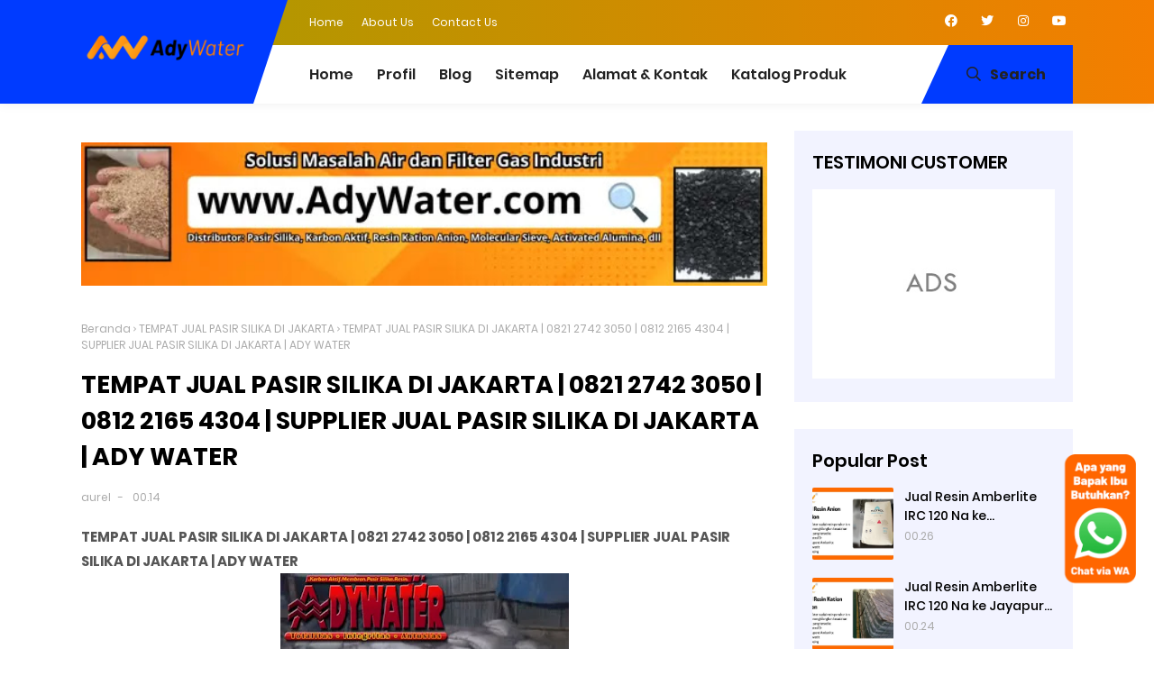

--- FILE ---
content_type: text/html; charset=UTF-8
request_url: https://www.jualbatusilika.com/2017/08/tempat-jual-pasir-silika-di-jakarta.html
body_size: 78280
content:
<!DOCTYPE html>
<html class='ltr' dir='ltr' xmlns='http://www.w3.org/1999/xhtml' xmlns:b='http://www.google.com/2005/gml/b' xmlns:data='http://www.google.com/2005/gml/data' xmlns:expr='http://www.google.com/2005/gml/expr'>
<head>
<meta content='width=device-width, initial-scale=1' name='viewport'/>
<meta content='#ffffff' name='theme-color'/>
<meta content='#ffffff' name='msapplication-navbutton-color'/>
<meta content='yes' name='apple-mobile-web-app-capable'/>
<meta content='#ffffff' name='apple-mobile-web-app-status-bar-style'/>
<link href='https://www.jualbatusilika.com/2017/08/tempat-jual-pasir-silika-di-jakarta.html' hreflang='x-default' rel='alternate'/>
<meta content='text/html; charset=UTF-8' http-equiv='Content-Type'/>
<!-- Chrome, Firefox OS and Opera -->
<meta content='#ffffff' name='theme-color'/>
<!-- Windows Phone -->
<meta content='#ffffff' name='msapplication-navbutton-color'/>
<meta content='blogger' name='generator'/>
<link href='https://www.jualbatusilika.com/favicon.ico' rel='icon' type='image/x-icon'/>
<link href='https://www.jualbatusilika.com/2017/08/tempat-jual-pasir-silika-di-jakarta.html' rel='canonical'/>
<link rel="alternate" type="application/atom+xml" title="jualbatusilika.com | Harga Batu Silika per kg, per sak 2024 Murah; Ady Water Jual Pasir Silika - Atom" href="https://www.jualbatusilika.com/feeds/posts/default" />
<link rel="alternate" type="application/rss+xml" title="jualbatusilika.com | Harga Batu Silika per kg, per sak 2024 Murah; Ady Water Jual Pasir Silika - RSS" href="https://www.jualbatusilika.com/feeds/posts/default?alt=rss" />
<link rel="service.post" type="application/atom+xml" title="jualbatusilika.com | Harga Batu Silika per kg, per sak 2024 Murah; Ady Water Jual Pasir Silika - Atom" href="https://www.blogger.com/feeds/5450597630812656207/posts/default" />

<link rel="alternate" type="application/atom+xml" title="jualbatusilika.com | Harga Batu Silika per kg, per sak 2024 Murah; Ady Water Jual Pasir Silika - Atom" href="https://www.jualbatusilika.com/feeds/8522744675003698983/comments/default" />
<!--Can't find substitution for tag [blog.ieCssRetrofitLinks]-->
<link href='https://blogger.googleusercontent.com/img/b/R29vZ2xl/AVvXsEgAHXvcHEGo_sVx43gccwrq7cWB2SiefppXcZHdJF45W5fXCLhO7ozJHu1LyduYwmA2v0U-QjJubMg2rohK1NpM8Jde4ygkVKy-rmqMNWgeOz5xuhv7sn-ZPzj8ug7jakTXH-2O_WjGpFhS/s320/images+%25282%2529.jpg' rel='image_src'/>
<meta content='https://www.jualbatusilika.com/2017/08/tempat-jual-pasir-silika-di-jakarta.html' property='og:url'/>
<meta content='TEMPAT JUAL PASIR SILIKA DI JAKARTA | 0821 2742 3050 | 0812 2165 4304 | SUPPLIER JUAL PASIR SILIKA DI JAKARTA | ADY WATER' property='og:title'/>
<meta content='' property='og:description'/>
<meta content='https://blogger.googleusercontent.com/img/b/R29vZ2xl/AVvXsEgAHXvcHEGo_sVx43gccwrq7cWB2SiefppXcZHdJF45W5fXCLhO7ozJHu1LyduYwmA2v0U-QjJubMg2rohK1NpM8Jde4ygkVKy-rmqMNWgeOz5xuhv7sn-ZPzj8ug7jakTXH-2O_WjGpFhS/w1200-h630-p-k-no-nu/images+%25282%2529.jpg' property='og:image'/>
<!-- Title -->
<title>TEMPAT JUAL PASIR SILIKA DI JAKARTA | 0821 2742 3050 | 0812 2165 4304 | SUPPLIER JUAL PASIR SILIKA DI JAKARTA | ADY WATER - jualbatusilika.com | Harga Batu Silika per kg, per sak 2024 Murah; Ady Water Jual Pasir Silika</title>
<!-- Meta keywords -->
<meta content='TEMPAT JUAL PASIR SILIKA DI JAKARTA | 0821 2742 3050 | 0812 2165 4304 | SUPPLIER JUAL PASIR SILIKA DI JAKARTA | ADY WATER' name='keywords'/>
<!-- Facebook Open Graph Meta Tag -->
<meta content='TEMPAT JUAL PASIR SILIKA DI JAKARTA | 0821 2742 3050 | 0812 2165 4304 | SUPPLIER JUAL PASIR SILIKA DI JAKARTA | ADY WATER' property='og:title'/>
<meta content='article' property='og:type'/>
<meta content='jualbatusilika.com | Harga Batu Silika per kg, per sak 2024 Murah; Ady Water Jual Pasir Silika' property='og:site_name'/>
<style id='page-skin-1' type='text/css'><!--
/*
Blogger Template Style
NAME: KANZA
AUTHOR: BASRI MATINDAS
DESIGN: http://www.goomsite.net*/
/*-- Reset CSS --*/
a,abbr,acronym,address,applet,b,big,blockquote,body,caption,center,cite,code,dd,del,dfn,div,dl,dt,em,fieldset,font,form,h1,h2,h3,h4,h5,h6,html,i,iframe,img,ins,kbd,label,legend,li,object,p,pre,q,s,samp,small,span,strike,strong,sub,sup,table,tbody,td,tfoot,th,thead,tr,tt,u,ul,var{padding:0;border:0;outline:0;vertical-align:baseline;background:none;text-decoration:none}
form,textarea,input,button{-webkit-appearance:none;-moz-appearance:none;appearance:none;border-radius:0}
dl,ul,ul li{list-style:none}a,a:visited,abbr{text-decoration:none}dl,ul{font-weight:400}caption,th{text-align:center}img{border:none;position:relative}.clr{clear:both;float:none}.section,.widget,.widget ul{margin:0;padding:0}a,span.halaman-indeks-tag{color:#222222}.halaman-indeks-tag{position:absolute;bottom:20px;z-index:10;border-radius:2px;padding:5px 10px;left:20px;background:#003bff}.halaman-indeks-tag a{font-size:13px;font-weight:500;display:none}.halaman-indeks-tag a:first-child{display:inline-block}.halaman-indeks-tag:before{font-family:"font Awesome 5 Pro";margin-right:5px;font-size:16px;font-weight:900;vertical-align:middle;content:"\f4d6"}a img{border:0}.CSS_LIGHTBOX{z-index:999999!important}.separator a{clear:none!important;float:none!important;margin-left:0!important;margin-right:0!important}#navbar-iframe,.feed-links,.home-link,.widget-item-control,a.quickedit{display:none!important}.center{display:table;margin:0 auto;position:relative}.widget>h2,.widget>h3{display:none}
/*-- Body Content CSS --*/
body{background:#ffffff url() no-repeat fixed top center;font:13px Poppins, sans-serif;font-weight:400;color:#555555;word-wrap:break-word;margin:0;padding:0}
#header h1,#header p,#main-menu ul#main-enu-nav>li>a,.mobile-menu ul li{text-transform:uppercase}
.headblog,.top-bar-nav,.top-bar-nav ul li{float:left}
.tabs ul,.ui ul{list-style-type:none}
#blog-pager .load-more,#main-menu .mega-menu>ul,#main-menu ul>li>ul>li a,.blog-pager,.halaman-indeks,.item-post-wrap,.main-wrapper,.mega-menu-inner .mega-item,.octf-btn,.post-share .share-links li,.post-share .share-links li a,.tabs ul li{box-sizing:border-box}
.owl-carousel,.owl-carousel .owl-item{-webkit-tap-highlight-color:transparent}
.index .boxhome,.item .boxhome{height:115px}
.home #sticky-wrap{box-shadow:none}
.template-option{display:none}
#sticky-wrap,#sticky-wrap.stickyhead{box-shadow:0 0 10px rgba(128,128,128,.14)}
#main-menu .widget,#main-menu .widget>.widget-title,#sticky-wrap.stickyhead #top-bar,.accordion-body,.awesome-icon span i,.cross,.home .main-wrapper,.mobile-menu,.mobile-menu .m-sub,.octf-btn-no-icon i,.owl-carousel,.owl-carousel .owl-refresh .owl-item,.static_page .sidebar-wrapper,.tabs .content section,.tabs .slider,.tabs input[name=tab-control],.tabs ul li label br,.tabs ul li label span,.top-bar-nav .widget>.widget-title,.top-bar-social .widget>.widget-title,.btn-mobile{display:none}
#sticky-wrap{top:-115px;-webkit-transition:1s all ease;-moz-transition:1s all ease;transition:1s all ease}
#sticky-wrap.stickyhead{position:fixed;top:0;width:100%;background:#ffffff;color:#ffffff;padding:0;z-index:999}
#sticky-wrap.stickyhead .headblog img{margin-top:5px}
#sticky-wrap.stickyhead .iconsearch-label{bottom:-2px}
#sticky-wrap.stickyhead .headblog:before{border-top:117px solid #003bff}
.header-wrapper{position:relative;width:1100px;color:#ffffff;margin:0 auto}
.headblog{position:relative;margin:0 30px 0 0;padding:0;width:187px;z-index:100}
.headblog:before{position:absolute;content:'';left:-100%;top:-50px;bottom:0;width:378px;border-right:38px solid transparent;border-top:115px solid #003bff}
.btn-dekstop{display:block}
.top-bar-nav,.top-bar-social{position:relative;display:block}
.headblog img{margin-top:-18px}
.header{width:100%;padding:0;display:flex;margin:0 auto}
#header-inner{margin:8px auto;padding:0}
#header h1,#header p{line-height:38px;color:#484848;padding-bottom:10px;margin:0;font-weight:400}
#header h1 a,#header h1.title a:hover{color:#f07468;text-decoration:none}
#header .description{color:#aaa;text-shadow:none;font-style:italic;font-size:13px}
#top-bar{height:50px;overflow:hidden;margin:0}
.top-bar-nav ul li>a{height:50px;display:block;color:#ffffff;font-size:12px;font-weight:400;line-height:50px;margin:0 10px 0 0;padding:0 5px;transition:color .17s}
.top-bar-nav ul li:first-child>a{padding:0 5px 0 0}
.top-bar-nav ul>li:hover>a{text-decoration:underline}
.top-bar-social{float:right;margin:8px 0 0}
.top-bar-social ul>li{float:left;display:inline-block}
.top-bar-social ul>li>a{display:block;width:30px;height:30px;color:#ffffff;font-size:14px;text-align:center;line-height:30px;padding:0;margin:0 0 0 10px;transition:all .17s ease}
.top-bar-social ul>li:hover>a{color:#eee}
.header-menu{position:relative;font-size:15px;width:100%;margin:0;background:#ffffff}
#sticky-wrap.stickyhead .iconsearch-label {height: 27px;}
.iconsearch-label:before{position:absolute;top:0;content:'';bottom:0;left:-22%;border-radius:0;border-left:30px solid transparent;border-bottom:65px solid #003bff}
.header-menu .container{position:relative;margin:0 auto;padding:0}
.iconsearch-label{cursor:pointer;height:25px;position:absolute;right:0;bottom:0;top:0;color:#222222;z-index:99;font-size:16px;padding:20px;font-weight:700;background-color:#003bff;transition:all .5s ease;-moz-transition:all .5s ease;-webkit-transition:all .5s ease;-ms-transition:all .5s ease;-o-transition:all .5s ease}
.iconsearch-label span{margin:0 10px}
div#searchcontainer{position:fixed;width:100%;height:100%;z-index:100;display:block;background:rgba(0,0,0,.85);left:-100%;top:0;padding-top:20%;opacity:0;cursor:pointer;text-align:center;-webkit-transform:scale(.9) translate3d(0,-50px,0);transform:scale(.9) translate3d(0,-50px,0)}
div#searchcontainer form{opacity:0;-webkit-transform:translate3d(0,-20px,0);transform:translate3d(0,-20px,0)}
div#searchcontainer form input[type=text]{width:40%;top:0;left:0;z-index:10;padding:10px;border:0;border-bottom:1px solid #003bff;outline:0;font-size:1.75rem;background:none;color:#ffffff;text-align:center}
div#searchcontainer form input::-webkit-input-placeholder{color:#ffffff;opacity:.5}
div#searchcontainer form input::-moz-placeholder{color:#ffffff;opacity:.5}
div#searchcontainer form input::placeholder{color:#ffffff;opacity:.5}
div#searchcontainer form input:-ms-input-placeholder{color:#ffffff;opacity:.5}
div#searchcontainer form input::-ms-input-placeholder{color:#ffffff;opacity:.5}
div#searchcontainer.opensearch{left:0;opacity:1;-webkit-transform:scale(1) translate3d(0,0,0);-webkit-transition:all .9s ease;-ms-transition:all .9s ease;-o-transition:all .9s ease;-moz-transition:all .9s ease;transition:all .9s ease;}
div#searchcontainer.opensearch form{opacity:1;-webkit-transform:scale(1) translate3d(0,0,0);-webkit-transition:all .4s ease-in;transition:all .4s ease-in}
.cd-headline{font-size:4rem;line-height:1em;font-weight:900}
.cd-words-wrapper{display:inline-block;position:relative;text-align:left}
.cd-words-wrapper b{display:inline-block;position:absolute;white-space:nowrap;left:0;top:0}
.cd-words-wrapper b.is-visible{position:relative}
.no-js .cd-words-wrapper b{opacity:0}
.no-js .cd-words-wrapper b.is-visible{opacity:1}
.cd-headline.clip span{display:inline-block;padding:.2em 0}
.cd-headline.clip .cd-words-wrapper{overflow:hidden;vertical-align:top}
.octf-btn,.octf-btn-icon i{vertical-align:middle;display:inline-block}
.cd-headline.clip .cd-words-wrapper::after{content:'';position:absolute;top:5%;right:0;width:1px;height:88%;background-color:#003bff}
.cd-headline.clip b{opacity:0}
.cd-headline.clip b.is-visible{opacity:1}
#main-menu .show-menu{display:block}
#main-menu{position:relative;height:65px;z-index:15}
#main-menu ul>li{float:left;position:relative;margin:0;padding:0;transition:background .17s}
#main-menu ul>li>a,.post-body a{transition:color .17s ease}
#main-menu ul>li>a{position:relative;color:#222222;font-size:16px;font-weight:600;line-height:65px;display:inline-block;margin:0;padding:0 13px}
#main-menu ul ul,#main-menu ul>li>ul>li,#main-menu ul>li>ul>li a{transition:all .17s ease}
#main-menu ul#main-menu-nav>li:first-child>a{padding:0 13px 0 0}
#main-menu ul>li:hover>a{color:#aaa}
#main-menu ul#main-menu-nav,#top-bar{padding-left:23%}
#main-menu ul>li>ul{position:absolute;float:left;left:0;top:65px;width:270px;background-color:#ffffff;z-index:99999;margin:0;padding:0;box-shadow:0 3px 5px rgba(0,0,0,.2);visibility:hidden;opacity:0}
#main-menu ul>li>ul>li>ul{position:absolute;float:left;top:0;left:100%;margin:0}
#main-menu ul>li>ul>li{display:block;float:none;position:relative}
#main-menu ul>li>ul>li a{display:block;font-size:13px;color:#222222;font-weight:400;line-height:36px;border-bottom:1px solid #eee;margin:0;padding:2px 15px}
#main-menu ul>li>ul>li:hover>a{color:#f9e74c}
#main-menu ul>li>ul>li:last-child a{border-bottom:0}
#main-menu ul>li.has-sub>a:after{content:'\f107';float:right;font-family:'Font Awesome 5 Pro';font-size:14px;font-weight:400;margin:2px 0 0 8px}
#main-menu ul>li>ul>li.has-sub>a:after{content:'\f105';float:right;margin:0}
#main-menu .mega-menu{position:static!important}
#main-menu .mega-menu>ul{width:100%;padding:20px 10px}
#main-menu .mega-menu>ul.mega-menu-inner{overflow:hidden}
#main-menu ul>li:hover>ul,#main-menu ul>li>ul>li:hover>ul{visibility:visible;opacity:1}
.mega-menu-inner .mega-item{float:left;width:20%;padding:0 10px}
.mega-menu-inner .mega-content{position:relative;width:100%;overflow:hidden;padding:0}
.mega-content .post-image-wrap{width:100%;height:190px;overflow:hidden}
.mega-content .post-image-link{width:100%;height:100%;z-index:1;display:block;position:relative;overflow:hidden}
.mega-content .post-title{position:relative;font-size:14px;font-weight:700;text-transform:uppercase;margin:10px 0 5px}
.mega-content .post-title a{display:block;color:#222222;transition:color .17s}
.mega-content:hover .post-title a{color:#34bd5c}
.meta-price{color:#aaa;font-size:12px;font-weight:700}
.no-posts{float:left;width:100%;height:100px;line-height:100px;text-align:center}
.mega-menu .no-posts{line-height:60px;color:#222222}
.slide-menu-toggle{display:block;position:absolute;line-height:42px;height:42px;width:42px;top:0;left:0;font-family:FontAwesome;color:#ffffff;font-size:17px;font-weight:400;text-align:left;cursor:pointer;z-index:4;padding:0}
.slide-menu-toggle:before{content:"\f0c9"}
.nav-active .slide-menu-toggle:before{content:"\f00d"}
.mobile-menu{position:relative}
.mobile-menu>ul{margin:0}
.mobile-menu .m-sub{padding:0}
.mobile-menu ul li{position:relative;display:block;overflow:hidden;float:left;width:100%;font-size:13px;font-weight:700;line-height:38px;margin:0;padding:0;border-top: 1px solid #d2d2d2;}
.mobile-menu>ul li ul{overflow:hidden}
.mobile-menu>ul>li:first-child{border-top:0}
.mobile-menu ul li a{color:#000000;padding:0;display:block;transition:all .17s ease}
.mobile-menu ul li.has-sub .submenu-toggle{position:absolute;top:0;right:0;color:#000000;cursor:pointer}
.mobile-menu ul li.has-sub .submenu-toggle:after{content:'\f105';font-family:'Font Awesome 5 Pro';font-weight:400;float:right;width:34px;font-size:16px;text-align:center;transition:all .17s ease}
.mobile-menu ul li.has-sub.show>.submenu-toggle:after{transform:rotate(90deg)}
.mobile-menu>ul>li>ul>li{border-color:rgba(255,255,255,.05)}
.mobile-menu>ul>li>ul>li a{font-size:13px;text-transform:initial;font-weight:400}
.mobile-menu>ul>li>ul>li>a{color:#000000;opacity:.7;padding:0 0 0 15px}
.mobile-menu>ul>li>ul>li>ul>li{border-color:rgba(255,255,255,.02)}
.mobile-menu>ul>li>ul>li>ul>li>a{color:#ffffff;opacity:.7;padding:0 0 0 30px}
.mobile-menu ul li a:hover,.mobile-menu ul>li>.submenu-toggle:hover{color:#f9e74c}
.chiller-theme{background:none}
.boxwrap,.statiswrap{overflow:hidden;padding:5% 0}
.boxpixal,.statiswrap{background:#f2f3ff}
.boxstatis .box{float:left;width:17%;margin:10px;-webkit-transition:background .3s,border .3s,-webkit-border-radius .3s,-webkit-box-shadow .3s;-o-transition:background .3s,border .3s,border-radius .3s,box-shadow .3s;transition:background .3s,border .3s,border-radius .3s,box-shadow .3s;transition:background .3s,border .3s,border-radius .3s,box-shadow .3s,-webkit-border-radius .3s,-webkit-box-shadow .3s;padding:36px 30px 36px 38px;background-color:#fff;border-style:solid;border-width:0;border-radius:10px;box-shadow:12px 19px 62px 0 rgba(13,52,79,.07);z-index:999;position:relative}
.boxstatis .boximg{width:70px;height:auto}
.boxstatis .boximg img{width:100%;height:100%}
.boxmarket{overflow:hidden;padding:5% 0}
.marketleft{float:left}
.marketright{float:right}
.marketleft,.marketright{width:45%}
.marketright img{width:100%;height:auto}
.marketleft .title{position:relative;color:#777;font-size:18px;font-weight:600;padding-right:60px;display:inline-block}
.marketleft h2{position:relative;color:#322f2f;font-weight:700;line-height:1.3em;margin-top:15px}
.marketleft p{font-size:15px;color:#424242}
.recent-warpper{padding:5% 0 15%;overflow:hidden;position:relative}
.recent-boxes{position:relative;overflow:hidden}
.recent-boxes h3{font-size:2.5rem;font-weight:400;color:#ffffff;font-family:Playball,cursive}
#breadcrumb .delimiter:after,.YouTubePopUp-Close:before,.accordion__item .accordion-header:after,.owl-next,.owl-prev,.post-share .social a:before{font-family:"Font Awesome 5 Pro"}
.owl-carousel .animated{-webkit-animation-duration:1s;animation-duration:1s;-webkit-animation-fill-mode:both;animation-fill-mode:both}
.owl-carousel .owl-animated-in{z-index:0}
.owl-carousel .owl-animated-out{z-index:1}
.owl-carousel .fadeOut{-webkit-animation-name:fadeOut;animation-name:fadeOut}
@-webkit-keyframes fadeOut{0{opacity:1}
100%{opacity:0}}
@keyframes fadeOut{0{opacity:1}
100%{opacity:0}}
.owl-height{-webkit-transition:height .5s ease-in-out;-moz-transition:height .5s ease-in-out;-ms-transition:height .5s ease-in-out;-o-transition:height .5s ease-in-out;transition:height .5s ease-in-out}
.owl-carousel{width:100%;position:relative;z-index:1}
.owl-carousel .owl-stage{position:relative;-ms-touch-action:pan-Y}
.owl-carousel .owl-stage:after{content:".";display:block;clear:both;visibility:hidden;line-height:0;height:0}
.owl-carousel .owl-stage-outer{position:relative;overflow:hidden;-webkit-transform:translate3d(0,0,0)}
.owl-carousel .owl-controls .owl-dot,.owl-carousel .owl-controls .owl-nav .owl-next,.owl-carousel .owl-controls .owl-nav .owl-prev{cursor:pointer;-webkit-user-select:none;-khtml-user-select:none;-moz-user-select:none;-ms-user-select:none;user-select:none}
.owl-carousel.owl-loaded{display:block}
.owl-carousel.owl-loading{opacity:0;display:block}
.owl-carousel.owl-hidden{opacity:0}
.owl-carousel .owl-item{position:relative;min-height:1px;float:left;-webkit-backface-visibility:hidden;-webkit-touch-callout:none;-webkit-user-select:none;-moz-user-select:none;-ms-user-select:none;user-select:none}
.owl-carousel .owl-item img{display:block;width:100%;-webkit-transform-style:preserve-3d}
.owl-carousel.owl-text-select-on .owl-item{-webkit-user-select:auto;-moz-user-select:auto;-ms-user-select:auto;user-select:auto}
.owl-carousel .owl-grab{cursor:move;cursor:-webkit-grab;cursor:-o-grab;cursor:-ms-grab;cursor:grab}
.owl-carousel.owl-rtl{direction:rtl}
.owl-carousel.owl-rtl .owl-item{float:right}
.no-js .owl-carousel{display:block}
.owl-next,.owl-prev{top:45%;color:#ffffff;background-color:rgba(0,0,0,.75);position:absolute;z-index:1;display:block;padding:0;text-align:center;overflow:hidden;transition:all .3s ease;-webkit-transition:all .3s ease;-moz-transition:all .3s ease;-o-transition:all .3s ease}
.carousel-item,.carousel-item .box-image{position:relative;width:100%;display:block}
.owl-prev{left:0}
.owl-prev:before{content:"\f104"}
.footer-box .footer li a::before,.owl-next:before{content:"\f105"}
.owl-next{right:0}
.owl-next:hover,.owl-prev:hover{background-color:#000}
.owl-dots{position:relative;width:33.33%;left:0;right:0;margin:auto;text-align:center}
.owl-dot{background:#fff;height:3px;width:10px;display:inline-block;margin:0 5px;-webkit-border-radius:2px;-moz-border-radius:2px;border-radius:2px;opacity:.6}
.owl-dot.active,.owl-dot:hover{background:#003bff}
.main-carousel{overflow:hidden}
.main-carousel .owl-item{width:100%}
.carousel-item{overflow:hidden;background:#ffffff;-webkit-transition:all .3s linear;transition:all .3s linear;-webkit-box-shadow:0 5px 20px 0 rgba(0,0,0,.06);box-shadow:0 5px 20px 0 rgba(0,0,0,.06)}
.accordion__item,.ot-pricing-table{box-shadow:5px 5px 20px 0 rgba(167,167,167,.1)}
.carousel-img,.carousel-item .box-image{height:300px;position:relative}
.carousel-item .carousel-content{padding:15px 30px;text-align:center}
.carousel-item .carousel-content h2.recent-title{margin:0}
.carousel-item .recent-title a,.halaman-indeks .post-info h2{color:#000000;font-size:16px;font-weight:600;line-height:1.5em;text-decoration:none;margin:5px;display:-webkit-box;-webkit-line-clamp:2;-webkit-box-orient:vertical;overflow:hidden}
.carousel-item .recent-title a:hover,.halaman-indeks .post-info h2 a:hover,a.more-link:hover{text-decoration:underline}
.main-carousel .owl-next,.main-carousel .owl-prev{margin-top:0;width:40px;height:40px;font-size:25px;line-height:40px}
.main-carousel .owl-prev{left:-50px}
.main-carousel:hover .owl-prev{left:0}
.main-carousel .owl-next{right:-50px}
.main-carousel:hover .owl-next{right:0}
a.more-link{top:0;right:0;background:#003bff;line-height:32px;padding:7px 15px;margin:0;font-size:14px;position:absolute;color:#222222;font-weight:700;text-transform:uppercase}
a.more-link:before{left:-19%;border-radius:0;border-left:30px solid transparent;border-bottom:47px solid #003bff;position:absolute;top:-5px;content:'';bottom:0}
.recent-boxes .widget-title{margin:0 auto 3rem;line-height:32px;max-width:1100px;width:100%;position:relative}
.recent-boxes .widget-titl h3.title{display:inline-block;position:relative;float:left;height:32px;line-height:32px;font-size:13px;padding:0;margin:0;text-transform:uppercase}
.recent-boxes .widget-title h3.title a{color:#eee}
.recent-meta span{padding:0 10px 0 0}
.recent-meta{margin:15px 0}
.recent-tag{position:absolute;bottom:20px;border-radius:2px;padding:5px 10px;left:20px;background:#003bff}
.recent-tag a{font-size:13px;font-weight:500}
.recent-author::before,.recent-date:before,.recent-tag:before{font-family:"font Awesome 5 Pro";margin-right:5px;font-size:16px;font-weight:900;vertical-align:middle}
.recent-author::before,.recent-date:before{color:#dad7d7}
.recent-tag:before{color:#222222;content:"\f4d6"}
.recent-author::before{content:"\f2bd"}
.recent-date:before{content:"\f017"}
.boxpixal{overflow:hidden;padding:7% 0}
.ot-pricing-table{position:relative;float:left;text-align:center;margin:20px;background:#fff;width:22.424%;padding:80px 40px 0;-webkit-transition:all .3s linear;-moz-transition:all .3s linear;-o-transition:all .3s linear;-ms-transition:all .3s linear;transition:all .3s linear;border-radius:15px;-webkit-border-radius:15px;-moz-border-radius:15px;-webkit-box-shadow:5px 5px 20px 0 rgba(167,167,167,.1);-moz-box-shadow:5px 5px 20px 0 rgba(167,167,167,.1)}
.ot-pricing-table .title-table{position:absolute;top:30px;left:0;font-size:13px;font-weight:700;text-transform:uppercase;color:#ffffff;background:#ff415b;padding:5px 15px;letter-spacing:.5px;-moz-border-radius-topleft:0;-moz-border-radius-topright:17px;-moz-border-radius-bottomright:17px;-moz-border-radius-bottomleft:0;box-shadow:8px 8px 18px 0 #e4e4e4;-webkit-box-shadow:8px 8px 18px 0 #e4e4e4;-moz-box-shadow:8px 8px 18px 0 #e4e4e4;border-radius:0 17px 17px 0;-webkit-border-radius:0 17px 17px 0}
.octf-btn,.tabs{position:relative}
.ot-pricing-table .inner-table img{margin-bottom:35px}
.ot-pricing-table .inner-table h2{font-size:42px;font-weight:500;color:#ff415b;margin-bottom:3px}
.ot-pricing-table .inner-table h2 sup{margin-left:-25px;font-size:30px}
.ot-pricing-table .inner-table p{color:#a5b7d2;font-weight:500;margin-bottom:0}
.ot-pricing-table .inner-table .details{margin-top:35px;padding-top:28px;padding-bottom:30px;line-height:42px;border-top:1px solid #e5e5e5}
.ot-pricing-table .inner-table .details ul{list-style:none;margin:0;padding:0;font-size:15px}
.ot-pricing-table .octf-btn{margin-bottom:-26px;color:#ffffff}
.ot-pricing-table .octf-btn:hover{box-shadow:none!important}
.ot-pricing-table:before{background:#fff;-moz-border-radius-topleft:15px;-moz-border-radius-topright:15px;-moz-border-radius-bottomright:0;-moz-border-radius-bottomleft:0;border-radius:15px 15px 0 0;-webkit-border-radius:15px 15px 0 0}
.ot-pricing-table:after{background:#fff;-moz-border-radius-topleft:0;-moz-border-radius-topright:0;-moz-border-radius-bottomright:15px;-moz-border-radius-bottomleft:15px;border-radius:0 0 15px 15px;-webkit-border-radius:0 0 15px 15px}
.ot-pricing-table.s2 .title-table{background:#f9e74c}
.octf-btn,.ot-pricing-table.s3 .title-table{background:#4cadff}
.ot-pricing-table.s2 h2{color:#f9e74c}
.ot-pricing-table.s3 h2{color:#4cadff}
.octf-btn,.octf-btn:focus,.octf-btn:hover,.octf-btn:visited{color:#ffffff}
.ot-pricing-table:hover{-webkit-transform:translateY(-15px);-ms-transform:translateY(-15px);transform:translateY(-15px)}
.octf-btn{transition:all .2s ease-out;-webkit-transition:all .2s ease-out;-moz-transition:all .2s ease-out;-o-transition:all .2s ease-out;-ms-transition:all .2s ease-out;font-size:14px;padding:16px 28px;line-height:1;margin:0;text-decoration:none;white-space:nowrap;text-transform:uppercase;font-weight:500;letter-spacing:0;text-align:center;cursor:pointer;border:1px solid transparent;outline:0;overflow:hidden;border-radius:25px;-webkit-border-radius:25px;-moz-border-radius:25px;box-shadow:0 10px 25px 0 #a6c6e8;-webkit-box-shadow:0 10px 25px 0 #a6c6e8;-moz-box-shadow:0 10px 25px 0 #a6c6e8}
.octf-btn:focus,.octf-btn:hover{box-shadow:none}
.octf-btn.octf-btn-white{background:#fff;box-shadow:6px 6px 13px 0 rgba(42,67,113,.15);-webkit-box-shadow:6px 6px 13px 0 rgba(42,67,113,.15);-moz-box-shadow:6px 6px 13px 0 rgba(42,67,113,.15);color:#4cadff}
.octf-btn.octf-btn-white i{background:#4cadff;color:#ffffff}
.octf-btn.octf-btn-white:focus,.octf-btn.octf-btn-white:hover,.octf-btn.octf-btn-white:visited{color:#4cadff}
.octf-btn.octf-btn-white:before{background-color:rgba(254,76,28,.5)}
.octf-btn:before{content:"";position:absolute;top:0;left:0;width:100%;height:100%;z-index:0;-webkit-transition:all .5s;-moz-transition:all .5s;-o-transition:all .5s;transition:all .5s;opacity:1;-webkit-transform:translate(-105%,0);transform:translate(-105%,0);background-color:rgba(255,255,255,.8)}
.accordion-header,.octf-btn-icon i{-webkit-transition:all .3s linear;-moz-transition:all .3s linear;-o-transition:all .3s linear}
.octf-btn:hover:before{opacity:0;-webkit-transform:translate(0,0);transform:translate(0,0)}
.octf-btn-icon{text-align:left;padding:5px 5px 5px 28px}
.octf-btn-icon i{background:#fff;color:#4cadff;width:40px;height:40px;line-height:40px;text-align:center;margin-left:14px;border-radius:50%;-webkit-border-radius:50%;-moz-border-radius:50%;-ms-transition:all .3s linear;transition:all .3s linear}
.octf-btn-primary{background:#4cadff}
.octf-btn-primary.octf-btn{box-shadow:12px 12px 20px 0 rgba(254,76,28,.3);-webkit-box-shadow:12px 12px 20px 0 rgba(254,76,28,.3);-moz-box-shadow:12px 12px 20px 0 rgba(254,76,28,.3)}
.octf-btn-primary.octf-btn-icon{box-shadow:8px 8px 18px 0 #d2e8fb;-webkit-box-shadow:8px 8px 18px 0 #d2e8fb;-moz-box-shadow:8px 8px 18px 0 rgba(254,76,28,.3)}
.octf-btn-primary:focus,.octf-btn-primary:hover{box-shadow:none}
.octf-btn-secondary{background:#ff415b}
.octf-btn-secondary.octf-btn{box-shadow:12px 12px 20px 0 rgba(0,195,255,.3);-webkit-box-shadow:12px 12px 20px 0 rgba(0,195,255,.3);-moz-box-shadow:12px 12px 20px 0 rgba(0,195,255,.3)}
.octf-btn-secondary.octf-btn-icon{box-shadow:8px 8px 18px 0 #fdf0c2;-webkit-box-shadow:8px 8px 18px 0 #fdf0c2;-moz-box-shadow:8px 8px 18px 0 #fdf0c2}
.octf-btn-secondary i{color:#ff415b}
.octf-btn-secondary.octf-btn-white{color:#00c3ff;box-shadow:6px 6px 13px 0 rgba(42,67,113,.15);-webkit-box-shadow:6px 6px 13px 0 rgba(42,67,113,.15);-moz-box-shadow:6px 6px 13px 0 rgba(42,67,113,.15)}
.octf-btn-secondary.octf-btn-white:focus,.octf-btn-secondary.octf-btn-white:hover,.octf-btn-secondary.octf-btn-white:visited{color:#00c3ff}
.octf-btn-third i,.octf-btn-third.octf-btn-white:focus,.octf-btn-third.octf-btn-white:hover,.octf-btn-third.octf-btn-white:visited{color:#f9e74c}
.octf-btn-secondary.octf-btn-white i{background:#00c3ff}
.octf-btn-third,.octf-btn-third.octf-btn-white i{background:#f9e74c}
.octf-btn-secondary:focus,.octf-btn-secondary:hover{box-shadow:none}
.octf-btn-third.octf-btn{box-shadow:12px 12px 20px 0 rgba(1,96,231,.3);-webkit-box-shadow:12px 12px 20px 0 rgba(1,96,231,.3);-moz-box-shadow:12px 12px 20px 0 rgba(1,96,231,.3)}
.octf-btn-third.octf-btn-icon{box-shadow:8px 8px 18px 0 #d4d9ff;-webkit-box-shadow:8px 8px 18px 0 #d4d9ff;-moz-box-shadow:8px 8px 18px 0 #d4d9ff}
.octf-btn-third.octf-btn-white{color:#f9e74c;box-shadow:6px 6px 13px 0 rgba(42,67,113,.15);-webkit-box-shadow:6px 6px 13px 0 rgba(42,67,113,.15);-moz-box-shadow:6px 6px 13px 0 rgba(42,67,113,.15)}
.octf-btn-third:focus,.octf-btn-third:hover{box-shadow:none}
.btn-readmore a{transition:all .2s ease-out;-webkit-transition:all .2s ease-out;-moz-transition:all .2s ease-out;-o-transition:all .2s ease-out;-ms-transition:all .2s ease-out;font-size:12px;line-height:1;display:inline-block;text-decoration:none;white-space:nowrap;font-weight:500;letter-spacing:1px;text-transform:uppercase}
.accordion{font-size:1rem;margin:0 auto}
.accordion-header{padding:0 5px;cursor:pointer;font-size:16px;font-weight:600;-ms-transition:all .3s linear;transition:all .3s linear}
.accordion-body__contents{padding:20px 5px;font-size:14px;color:#949494;line-height:2;font-weight:400}
.accordion__item .accordion__item .accordion-header{background:#fff;color:#021f2d;padding:10px 20px;font-size:14px}
.accordion__item.active:last-child .accordion-header{border-radius:0}
.accordion:first-child .accordion__item .accordion-header{border-bottom:1px solid transparent}
.accordion__item .accordion-header:after{content:"\f067";float:right;position:relative;transition:.3s all;transform:rotate(0);font-weight:400;height:30px;width:30px;line-height:30px;text-align:center;font-size:13px;background:#eaeaea;color:#f9e74c;border-radius:50%;-webkit-border-radius:50%;-moz-border-radius:50%}
.accordion__item.active>.accordion-header:after{content:"\f068";font-family:"Font Awesome 5 Pro";background:#f9e74c;color:#ffffff;transform:rotate(-180deg)}
.accordion__item{cursor:pointer;background:#fff;display:block;overflow:hidden;font-weight:500;color:#1a1b1e;padding:13px 10px 13px 25px;-webkit-transition:all .3s linear;-moz-transition:all .3s linear;-o-transition:all .3s linear;margin-bottom:20px;-webkit-box-shadow:5px 5px 20px 0 rgba(167,167,167,.1);-moz-box-shadow:5px 5px 20px 0 rgba(167,167,167,.1);-ms-transition:all .3s linear;transition:all .3s linear}
.tabs{padding:0;width:100%}
.tabs ul li label{font-weight:400;font-size:15px}
.tabs ul li label span{display:block;color:#000000;padding:10px 0;font-weight:500;font-size:14px}
.tabs ul{padding-left:0;display:-webkit-box;display:flex;-webkit-box-orient:horizontal;-webkit-box-direction:normal;flex-direction:row;margin-bottom:40px;-webkit-box-pack:justify;justify-content:space-between;-webkit-box-align:end;align-items:flex-end;flex-wrap:wrap}
.tabs ul li{-webkit-box-flex:1;flex:1;width:25%;padding:0 10px;text-align:center}
.tabs ul li label.color1{background-color:#9fb6ff}
.tabs ul li label.color2{background-color:#a5dce4}
.tabs ul li label.color3{background-color:#f9d8ac}
.tabs ul li label.color4{background-color:#b9f5eb}
.tabs ul li label.color5{background-color:#d0c1f7}
.tabs ul li label i{font-size:30px}
.tabs ul li label.color1 i,.tabs ul li label.color1 span{color:#5962b1}
.tabs ul li label.color2 i,.tabs ul li label.color2 span{color:#1893a5}
.tabs ul li label.color3 i,.tabs ul li label.color3 span{color:#c58024}
.tabs ul li label.color4 i,.tabs ul li label.color4 span{color:#12907b}
.tabs ul li label.color5 i,.tabs ul li label.color5 span{color:#8013af}
.tabs input[name=tab-control]:nth-of-type(1):checked~ul>li:nth-child(1)>label span,.tabs input[name=tab-control]:nth-of-type(1):checked~ul>li:nth-child(1)>label.color1 i,.tabs input[name=tab-control]:nth-of-type(2):checked~ul>li:nth-child(2)>label span,.tabs input[name=tab-control]:nth-of-type(2):checked~ul>li:nth-child(2)>label.color2 i,.tabs input[name=tab-control]:nth-of-type(3):checked~ul>li:nth-child(3)>label span,.tabs input[name=tab-control]:nth-of-type(3):checked~ul>li:nth-child(3)>label.color3 i,.tabs input[name=tab-control]:nth-of-type(4):checked~ul>li:nth-child(4)>label span,.tabs input[name=tab-control]:nth-of-type(4):checked~ul>li:nth-child(4)>label.color4 i,.tabs input[name=tab-control]:nth-of-type(5):checked~ul>li:nth-child(5)>label span,.tabs input[name=tab-control]:nth-of-type(5):checked~ul>li:nth-child(5)>label.color5 i{color:#ffffff}
.boxwrap-wrap{overflow:hidden;padding:20px 0}
.boxwrap-os-left{float:left;width:45%}
.boxwrap-os-right{float:right;width:55%}
.boxwrap-os-left h2{color:#222222;font-size:3rem;line-height:1.2em;margin:0;font-weight:900;letter-spacing:-2px}
.boxwrap-os-left h2 span{color:#f9e74c}
.boxwrap-os-right p{font-size:15px}
.font-small h2 {font-size: 35px!important;padding:0 0 20px 0;}
.font-big h2{font-size:55px!important;padding: 0;}
.box-ui{margin:-8% auto 3%;display:flex}
.ui{width:900px;margin:0 auto;color:#ffffff;box-shadow:none}
.ui ul{margin:0 30px 10px 0;padding:0;font-size:11px;font-weight:400;line-height:20px}
.ui .drop{z-index:-3;opacity:0;width:100%;height:10px;background:#f9e74c;position:absolute;color:#ffffff;bottom:0;padding:12px 0 21px;-webkit-transition-property:bottom,opacity;transition-property:bottom,opacity;-webkit-transition-duration:.3s;transition-duration:.3s}
.ui_box,.ui_box:hover{-webkit-transition-duration:.3s;position:relative;transition-duration:.3s}
.ui .drop p{color:#ffffff;text-align:center}
.ui_box{width:300px;height:220px;background:#3d3d3d;float:left;box-shadow:-1px 0 rgba(255,255,255,.07);-webkit-transform:scale(1);transform:scale(1);-webkit-transition-property:background,-webkit-transform;transition-property:background,-webkit-transform;transition-property:transform,background;transition-property:transform,background,-webkit-transform}
.ui_box__inner{padding:30px}
.ui_box__inner span{font-size:36px;font-weight:700}
.ui_box:hover .ui_box__inner span,.ui_box:hover ul li{color:#f9e74c}
.ui_box:hover h2{color:#333}
.ui_box__inner .progress{width:100%;margin-top:10px;height:6px;background:rgba(101,101,101,.3);margin-bottom:15px}
.ui_box__inner .progress_graph{float:right;border-bottom:1px solid rgba(255,255,255,.09);width:85px;text-align:center;position:relative;padding-left:20px;top:24px}
.ui_box__inner .progress_graph__bar--1{width:10px;height:20px;background:#f9e74c;float:left;margin-right:10px;position:relative;bottom:-10px;-webkit-animation:graph 1s}
.ui_box__inner .progress_graph__bar--2{width:10px;-webkit-animation:graph2 1s;height:30px;float:left;margin-right:10px;background:#f9e74c}
.ui_box__inner .progress_graph__bar--3{width:10px;height:24px;margin-right:10px;-webkit-animation:graph3 1s;background:#f9e74c;float:left;position:relative;bottom:-6px}
.ui_box__inner .progress_graph__bar--4{width:10px;height:14px;-webkit-animation:graph4 1s;bottom:-16px;position:relative;background:#f9e74c;float:left}
.ui_box__inner .progress_bar{height:6px;float:left;width:58%;background:#f9e74c;-webkit-animation:bar 2s}
.ui_box__inner .progress_bar--two{height:6px;float:left;width:78%;background:#f9e74c;-webkit-animation:bar2 2s}
.ui_box h2{font-weight:400;font-size:16px;margin:-4px 0 3px}
.ui_box p{font-size:11px;color:#b6b6b6;clear:left;font-weight:300;margin:2px 0 15px}
.ui_box:hover{background:#fff;-webkit-transform:scale(1.1);transform:scale(1.1);-webkit-transition-property:background,-webkit-transform;transition-property:background,-webkit-transform;transition-property:transform,background;transition-property:transform,background,-webkit-transform;z-index:1}
.ui_box:hover .ui_box__inner p{color:#333}
.ui_box:hover .drop{-webkit-transition-property:bottom,opacity;transition-property:bottom,opacity;-webkit-transition-duration:.3s;transition-duration:.3s;bottom:-42px;opacity:1}
.stat_left{float:left}
@-webkit-keyframes bar{from{width:0}
to{width:58%}}
@keyframes bar{from{width:0}
to{width:58%}}
@-webkit-keyframes bar2{from{width:0}
to{width:78%}}
@keyframes bar2{from{width:0}
to{width:78%}}
@-webkit-keyframes graph{from{height:0}
to{height:20px}}
@keyframes graph{from{height:0}
to{height:20px}}
@-webkit-keyframes graph2{from{height:0}
to{height:30px}}
@keyframes graph2{from{height:0}
to{height:30px}}
@-webkit-keyframes graph3{from{height:0}
to{height:24px}}
@keyframes graph3{from{height:0}
to{height:24px}}
@-webkit-keyframes graph4{from{height:0}
to{height:13px}}
@keyframes graph4{from{height:0}
to{height:13px}}
.boxwrap-left{float:left}
.boxwrap-right{float:right}
.boxwrap-left,.boxwrap-right{width:45%}
.boxwrap-text h3{color:#696969;font-size:17px;font-weight:500;margin:0;text-transform:uppercase}
.boxwrap-text p{font-size:17px}
.boxwrap-text h2{color:#222222;font-size:45px;font-weight:800;letter-spacing:-2px;line-height:1;margin:10px 0}
.boxwrap-text h2 span{color:#f9e74c}
.boxwrap-icon{margin:30px 0;display:inline-block}
.boxwrap-number{float:left;width:27%;margin-right:31px}
.boxwrap-number i{font-size:8px;position:relative;color:#ffc400;display:block}
.boxwrap-number h4{color:#ffc400;margin:0;line-height:1;font-size:40px;font-weight:700}
.touc1 h4,.touc1 i{color:#4cadff}
.touc2 h4,.touc2 i{color:#f9e74c}
.boxwrap-number p{margin:0;font-size:15px}
.colorwp{font-weight:400;font-size:13px;background:#f9e74c;background:linear-gradient(-35deg,#5ab3ff 0,#4c5ef9 100%);box-shadow:0 10px 25px 0 #a6c6e8}
.center-text{text-align:center;margin-bottom:3%}
.center-text h2{font-size:2rem}
.serviceimg{width:400px;max-width:100%;margin-top:25px}
.serviceimg img{width:100%;height:auto}
.tabs .content p{font-size:14px;line-height:1.7;font-weight:300}
.content-right>ul{padding-left:0;list-style:none;margin-top:40px;margin-bottom:40px}
.content-right>ul>li{line-height:1.4;display:inline-block;width:48%;text-align:left;padding:0}
.content-right>ul>li i{float:left;margin-right:20px;width:40px;font-size:40px;height:40px}
.content-right>ul>li i.icon1{color:#555}
.content-right>ul>li i.icon2{color:#00c3ff}
.tabs input[name=tab-control]:nth-of-type(1):checked~.content>section:nth-child(1).content-right .btncolor{background:#ff9b8f;background:linear-gradient(-35deg,rgba(255,155,143,1) 0,#ff68a2 100%);box-shadow:0 10px 25px 0 #ffc1d4}
.tabs input[name=tab-control]:nth-of-type(2):checked~.content>section:nth-child(2).content-right .btncolor{background:#61d020;background:linear-gradient(-35deg,#61d020 0,#8bec51 100%);box-shadow:0 10px 25px 0 #beeaa4}
.tabs input[name=tab-control]:nth-of-type(3):checked~.content>section:nth-child(3).content-right .btncolor{background:#f9c253;background:linear-gradient(-35deg,#f9c253 0,#ffc54f 100%);box-shadow:0 10px 25px 0 #ffefce}
.tabs input[name=tab-control]:nth-of-type(4):checked~.content>section:nth-child(4).content-right .btncolor{background:#32ecad;background:linear-gradient(-35deg,#5dfbc5 0,#32ecad 100%);box-shadow:0 10px 25px 0 #c6f7e6}
.tabs input[name=tab-control]:nth-of-type(5):checked~.content>section:nth-child(5).content-right .btncolor{background:#975cf4;background:linear-gradient(-35deg,#b58af9 0,#975cf4 100%);box-shadow:0 10px 25px 0 #dec9ff}
.content-right .btnfont{font-size:13px;padding:15px 30px;font-weight:400}
.tabs ul li label{padding:35px 15px;box-shadow:none;color:#ffffff;border-radius:5px;position:relative;text-overflow:ellipsis;display:block;cursor:pointer;-webkit-transition:all .2s ease-in-out;transition:all .2s ease-in-out;white-space:nowrap;-webkit-user-select:none;-moz-user-select:none;-ms-user-select:none;user-select:none}
.tabs input[name=tab-control]:nth-of-type(1):checked~ul>li:nth-child(1)>label.color1{background:#5e6eff}
.tabs input[name=tab-control]:nth-of-type(2):checked~ul>li:nth-child(2)>label.color2{background:#00b8d5}
.tabs input[name=tab-control]:nth-of-type(3):checked~ul>li:nth-child(3)>label.color3{background:#fad961}
.tabs input[name=tab-control]:nth-of-type(4):checked~ul>li:nth-child(4)>label.color4{background:#32ecad}
.tabs input[name=tab-control]:nth-of-type(5):checked~ul>li:nth-child(5)>label.color5{background:#8a63f2}
.tabs input[name=tab-control]:nth-of-type(1):checked~ul>li:nth-child(1)>label.color1::after,.tabs input[name=tab-control]:nth-of-type(2):checked~ul>li:nth-child(2)>label.color2::after,.tabs input[name=tab-control]:nth-of-type(3):checked~ul>li:nth-child(3)>label.color3::after,.tabs input[name=tab-control]:nth-of-type(4):checked~ul>li:nth-child(4)>label.color4::after,.tabs input[name=tab-control]:nth-of-type(5):checked~ul>li:nth-child(5)>label.color5::after{position:absolute;bottom:-20px;margin:0 auto;content:'';left:40%;border-right:20px solid transparent;border-left:20px solid transparent;border-bottom:0 solid transparent}
.tabs input[name=tab-control]:nth-of-type(1):checked~ul>li:nth-child(1)>label.color1::after{border-top:20px solid #5e6eff}
.tabs input[name=tab-control]:nth-of-type(2):checked~ul>li:nth-child(2)>label.color2::after{border-top:20px solid #00b8d5}
.tabs input[name=tab-control]:nth-of-type(3):checked~ul>li:nth-child(3)>label.color3::after{border-top:20px solid #fad961}
.tabs input[name=tab-control]:nth-of-type(4):checked~ul>li:nth-child(4)>label.color4::after{border-top:20px solid #32ecad}
.tabs input[name=tab-control]:nth-of-type(5):checked~ul>li:nth-child(5)>label.color5::after{border-top:20px solid #8a63f2}
.tabs .content{margin:20px 10px;padding:0;display:inline-flex}
.tabs .content section{padding:50px 80px;-webkit-animation-name:content;animation-name:content;-webkit-animation-direction:normal;animation-direction:normal;-webkit-animation-duration:.3s;animation-duration:.3s;-webkit-animation-timing-function:ease-in-out;animation-timing-function:ease-in-out;-webkit-animation-iteration-count:1;animation-iteration-count:1;line-height:1.4;background:url(https://blogger.googleusercontent.com/img/b/R29vZ2xl/AVvXsEiJlLdW3WewCqz0zTscL37Kp6DAns44Bh1JojMdKWFy87mIu5zXsh5tgLr_PZuNVCsF0mfFGLshawoQqJg6a8R6gctonJZ-AumSA6xudKJ3SBC6kpHMYYY5SCFPkfGpYL6yzji0NjzB1FJf/s1600/tab-bg.png) 100% 115% no-repeat #fff;background-size:550px 380px}
.tabs .content section h3{font-size:20px;font-weight:600}
.tabs input[name=tab-control]:nth-of-type(1):checked~.content>section:nth-child(1) h3:after{background:#5e6eff}
.tabs input[name=tab-control]:nth-of-type(2):checked~.content>section:nth-child(2) h3:after{background:#00b8d5}
.tabs input[name=tab-control]:nth-of-type(3):checked~.content>section:nth-child(3) h3:after{background:#f9c253}
.tabs input[name=tab-control]:nth-of-type(4):checked~.content>section:nth-child(4) h3:after{background:#32ecad}
.tabs input[name=tab-control]:nth-of-type(5):checked~.content>section:nth-child(5) h3:after{background:#8a63f2}
.tabs .content section h3::after{content:"";position:relative;display:block;width:30px;height:3px;background:#428bff;margin-top:5px;left:1px}
.content-right{float:right}
.content-left{float:left}
.content-left,.content-right{width:50%}
.tabs input[name=tab-control]:nth-of-type(1):checked~.content>section:nth-child(1),.tabs input[name=tab-control]:nth-of-type(2):checked~.content>section:nth-child(2),.tabs input[name=tab-control]:nth-of-type(3):checked~.content>section:nth-child(3),.tabs input[name=tab-control]:nth-of-type(4):checked~.content>section:nth-child(4),.tabs input[name=tab-control]:nth-of-type(5):checked~.content>section:nth-child(5){display:block}
.tabs input[name=tab-control]:nth-of-type(1):checked~.content>section:nth-child(1){box-shadow:0 10px 30px 0 #ccd1ff}
.tabs input[name=tab-control]:nth-of-type(2):checked~.content>section:nth-child(2){box-shadow:0 10px 30px 0 rgba(83,194,3,.2)}
.tabs input[name=tab-control]:nth-of-type(3):checked~.content>section:nth-child(3){box-shadow:0 10px 30px 0 rgba(247,107,28,.2)}
.tabs input[name=tab-control]:nth-of-type(4):checked~.content>section:nth-child(4){box-shadow:0 10px 30px 0 rgba(0,191,141,.2)}
.tabs input[name=tab-control]:nth-of-type(5):checked~.content>section:nth-child(5){box-shadow:0 10px 30px 0 rgba(196,68,251,.2)}
@-webkit-keyframes content{from{opacity:0;-webkit-transform:translateY(5%);transform:translateY(5%)}
to{opacity:1;-webkit-transform:translateY(0);transform:translateY(0)}}
@keyframes content{from{opacity:0;-webkit-transform:translateY(5%);transform:translateY(5%)}
to{opacity:1;-webkit-transform:translateY(0);transform:translateY(0)}}
.home .boxhome{position:relative;display:block;overflow:hidden;width:auto;height:100vh}
#footer-wrapper,.boxhome,.recent-warpper,.subs-wrapper{background-color:#a09e00;background-image: -webkit-gradient(linear,left top,right top,from(#a09e00),to(#f47e00));background-image: linear-gradient(to right,#a09e00,#f47e00)}
.item .boxhome{margin-bottom:30px}
.overlay{position:fixed;left:0;right:0;top:0;bottom:0;display:none}
.overlay.active,div#searchcontainer.opensearch {cursor: url(https://blogger.googleusercontent.com/img/b/R29vZ2xl/AVvXsEi8Fp6nyyzkUBYYHxdMjgd52WAxmYGyskxbhUTw8gokgXidZhwSFgRleyum4Nr26WIZO_dNZ9H5RZK_T-S0gNjAebENyLYnwOACugc5T5mseYAMENWnTbtP_fsAg3JqCfT6DXBry29Pdc4u/s1600/cross-out.png),pointer;}
.overlay.active{z-index:999;background:rgba(0,0,0,0.79);display:block}
.digital-wrapper {z-index:99999;overflow:hidden;padding-top:8%}
.digital-wrapper h3{font-size:40px;font-weight:500;line-height:1.2;color:#ffffff;margin:0}
.box-left p{font-size:16px;line-height:1.5em}
.box-left{float:left;width:45%;color:#ffffff}
.box-right{float:right;width:50%;margin-top:-5%}
.box-right img{width:100%;height:auto}
.boxwrap-left h5{margin:0;font-weight:500;text-transform:uppercase;font-size:17px}
.YouTubePopUp-Wrap{position:fixed;width:100%;height:100%;background-color:rgba(0,0,0,.8);top:0;left:0;z-index:9999999999999}
.YouTubePopUp-animation{opacity:0;animation-name:YouTubePopUp}
@-webkit-keyframes YouTubePopUp{0{opacity:0}
100%{opacity:1}}
@keyframes YouTubePopUp{0{opacity:0}
100%{opacity:1}}
.YouTubePopUp-Content{max-width:800px;display:block;margin:0 auto;height:100%;position:relative}
.YouTubePopUp-Content iframe{max-width:100%!important;width:100%!important;display:block!important;height:500px!important;border:none!important;position:absolute;top:0;bottom:0;margin:auto 0}
.YouTubePopUp-Hide{animation-name:YouTubePopUpHide}
@-webkit-keyframes YouTubePopUpHide{0{opacity:1}
100%{opacity:0}}
@keyframes YouTubePopUpHide{0{opacity:1}
100%{opacity:0}}
.YouTubePopUp-Close{position:absolute;top:0;cursor:pointer;bottom:500px;z-index:10;right:-13px;margin:auto 0;width:24px;color:#ffffff;height:24px;background:#222222;border:2px solid #fff;border-radius:50px;line-height:24px;text-align:center}
.YouTubePopUp-Close:hover{opacity:.5}
.YouTubePopUp-Close:before{content:'\f00d'}
.wpbtn{padding:30px 0;clear:both;display:block;position:relative;margin:0 auto}
.js-modal-video,.js-modal-video .overlay-box span{display:inline-block;height:60px;width:60px;text-align:center}
.wpbtn a.btn-wite{background:#fff;padding:17px 50px;border-radius:50px}
.wpbtn a{margin-right:20px}
.js-modal-video{position:relative;font-size:18px;border-radius:50px;line-height:60px;margin-right:40px;transition:all .3s ease;-moz-transition:all .3s ease;-webkit-transition:all .3s ease;-ms-transition:all .3s ease;-o-transition:all .3s ease;background-image:linear-gradient(to right,#ff880e 0,#ffb020 100%)}
a.js-modal-video{color:#ffffff}
.js-modal-video .overlay-box span{position:absolute;left:50%;top:50%;z-index:99;color:#ffffff;font-weight:600;font-size:16px;border-radius:50%;padding-left:7px;background-color:#fff;margin-top:-30px;margin-left:-30px;transition:all .9s ease;-moz-transition:all .9s ease;-webkit-transition:all .9s ease;-ms-transition:all .9s ease;-o-transition:all .9s ease;-webkit-box-shadow:0 0 30px rgba(0,0,0,.1);-moz-box-shadow:0 0 30px rgba(0,0,0,.1);box-shadow:0 0 30px rgba(0,0,0,.1)}
.js-modal-video .ripple,.js-modal-video .ripple:after,.js-modal-video .ripple:before{position:absolute;top:50%;left:50%;height:60px;width:60px;-webkit-transform:translate(-50%,-50%);-moz-transform:translate(-50%,-50%);-ms-transform:translate(-50%,-50%);-o-transform:translate(-50%,-50%);transform:translate(-50%,-50%);-webkit-border-radius:50%;-moz-border-radius:50%;-ms-border-radius:50%;-o-border-radius:50%;border-radius:50%;-webkit-box-shadow:0 0 0 0 rgba(255,255,255,.4);-moz-box-shadow:0 0 0 0 rgba(255,255,255,.4);-ms-box-shadow:0 0 0 0 rgba(255,255,255,.4);-o-box-shadow:0 0 0 0 rgba(255,255,255,.4);box-shadow:0 0 0 0 rgba(255,255,255,.4);-webkit-animation:ripple 3s infinite;-moz-animation:ripple 3s infinite;-ms-animation:ripple 3s infinite;-o-animation:ripple 3s infinite;animation:ripple 3s infinite}
.js-modal-video .ripple:before{-webkit-animation-delay:.9s;-moz-animation-delay:.9s;-ms-animation-delay:.9s;-o-animation-delay:.9s;animation-delay:.9s;content:"";position:absolute}
.js-modal-video .ripple:after{-webkit-animation-delay:.6s;-moz-animation-delay:.6s;-ms-animation-delay:.6s;-o-animation-delay:.6s;animation-delay:.6s;content:"";position:absolute}
@-webkit-keyframes ripple{70%{box-shadow:0 0 0 20px rgba(255,255,255,0)}
100%{box-shadow:0 0 0 0 rgba(255,255,255,0)}}
@keyframes ripple{70%{box-shadow:0 0 0 20px rgba(255,255,255,0)}
100%{box-shadow:0 0 0 0 rgba(255,255,255,0)}}
#outer-wrapper{max-width:1100px;margin:0 auto}
.item-post .post-body img,.widget iframe,.widget img{max-width:100%}
#content-wrapper{margin:0 auto;display:block}
.item #content-wrapper{display:inline-flex}
.static_page #content-wrapper{display:block}
#content-wrapper>.container{margin:0 -15px}
.main-wrapper{float:left;overflow:hidden;width:100%;word-wrap:break-word;padding:0 25px;margin:3% 0}
.item .main-wrapper{width:70%;padding:0 15px;margin:0 auto}
.sidebar-wrapper{display:none;float:right;overflow:hidden;width:30%;box-sizing:border-box;word-wrap:break-word;padding:0 15px}
.item .sidebar-wrapper{display:block;position:sticky;position:-webkit-sticky;top:0}
.post-image-wrap,.sizeimg{position:relative;display:block}
.about-author .avatar-container,.comments .avatar-image-container,.post-image-link{background-color:rgba(155,155,155,.07);color:transparent!important}
.sizeimg{width:100%;height:100%;object-fit:cover;z-index:1;border-radius:2px;transition:opacity .17s ease}
.hot-item-inner:hover .post-image-link .sizeimg,.post-image-link:hover .sizeimg,.post-image-wrap:hover .post-image-link .sizeimg{opacity:.9}
.post-title a{display:block}
.post-meta,.post-meta a{overflow:hidden;color:#aaa;font-size:12px;font-weight:300;padding:0}
.item-post .post-meta{line-height:20px}
.post-meta span{float:left;display:inline-block;margin:0 10px 0 0}
.post-meta span img{float:left;width:20px;height:20px;color:#222222;margin:0 5px 0 0;border-radius:20px}
.post-meta i{margin:0 4px}
.post-meta .post-author:after{content:'-';margin:0 0 0 8px}
.show-hot .no-posts{position:absolute;top:calc(50% - 50px);left:0;width:100%}
.queryMessage{overflow:hidden;background-color:#f9e74c;color:#222222;font-size:13px;font-weight:400;position:relative;padding:8px 10px;margin:0 0 20px}
.queryMessage .query-info{margin:0 5px}
.queryMessage .search-label,.queryMessage .search-query{font-weight:700;text-transform:uppercase}
.queryMessage .search-label:before,.queryMessage .search-query:before{content:"\201c"}
.queryMessage .search-label:after,.queryMessage .search-query:after{content:"\201d"}
.queryMessage a.show-more{position:absolute;right:0;color:#000000;top:0;padding:9px 20px;bottom:0;background:;transition:opacity .17s}
.queryMessage a.show-more:hover{opacity:.8}
.queryEmpty{font-size:13px;font-weight:400;padding:10px 0;margin:0 0 25px;text-align:center}
.title-wrap{display:none}
.post-body .widget-content{text-align:center;margin:.8em 0;display:block}
.post-body .widget-content:blank{margin:0}
.Ad-Slots-below .widget,.Ad-Slots-below .widget-content,.Middle-Ad-Slot1 .widget,.Middle-Ad-Slot1 .widget-content,.Middle-Ad-Slot2 .widget,.Middle-Ad-Slot2 .widget-content,.top-Ad-Slots .widget,.top-Ad-Slots .widget-content{margin:0!important}
.custom-widget li{overflow:hidden;margin:20px 0 0}
.custom-widget li:first-child{padding:0;margin:0;border:0}
.custom-widget .post-image-link{position:relative;width:80px;height:70px;float:left;overflow:hidden;display:block;vertical-align:middle;margin:0 12px 0 0}
.custom-widget .post-info{overflow:hidden}
.custom-widget .post-title{overflow:hidden;font-size:13px;font-weight:500;line-height:1.5em;margin:0 0 3px}
.custom-widget .post-title a{display:block;color:#222222;transition:color .17s}
.custom-widget li:hover .post-title a{color:#f9e74c}
.halaman-indeks-wrap{position:relative;float:left;width:100%}
.item-post-wrap{padding:20px 0}
.blog-post{display:block;overflow:hidden;word-wrap:break-word}
.bxposts{display:flex;flex-wrap:wrap;margin:0 -15px}
.halaman-indeks{display:block;width:30.632%;padding:0;overflow:visible;margin:15px;height:360px;position:relative;background:#fff;-webkit-transition:all .3s linear;transition:all .3s linear;-webkit-box-shadow:0 5px 20px 0 rgba(0,0,0,.06);box-shadow:0 5px 20px 0 rgba(0,0,0,.06)}
.halaman-indeks:hover{-webkit-box-shadow:none;box-shadow:none}
.halaman-indeks .post-image-wrap{width:100%;height:220px;overflow:hidden;margin:0}
.halaman-indeks .post-image-wrap .post-image-link{width:100%;height:100%;position:relative;display:block;z-index:1;overflow:hidden}
.halaman-indeks .post-info{position:relative;margin:0 auto;text-align:center;padding:15px 30px}
.halaman-indeks .post-info h2 a{display:block;color:#222222;transition:color .17s}
.date-header{display:block;overflow:hidden;font-weight:400;margin:0!important;padding:0}
.halaman-indeks .post-meta{display:inline-block;text-align:center;margin:20px auto;position:relative}
#breadcrumb{font-size:12px;font-weight:400;color:#aaa;margin:0 0 15px}
#breadcrumb a{color:#aaa;transition:color .17s}
#breadcrumb a:hover{color:#f9e74c}
#breadcrumb a,#breadcrumb em{display:inline-block}
#breadcrumb .delimiter:after{content:'\f105';font-size:8px;font-weight:400;font-style:normal;vertical-align:middle;margin:0 3px}
.item-post h1.post-title{color:#000000;font-size:27px;line-height:1.5em;font-weight:700;position:relative;display:block;margin:0 0 15px;padding:0}
.main .widget,.static_page .item-post h1.post-title{margin:0}
.item-post .post-body{width:100%;font-size:15px;line-height:1.8em;overflow:hidden;padding:20px 0 0;margin:0}
.item-post .post-outer{padding:0}
.main .Blog{border-bottom-width:0}
.post-footer{position:relative;float:left;width:100%;margin:20px 0}
.post-footer .post-labels{margin:0 auto;float:left}
.inline-ad{position:relative;display:block;max-height:60px;margin:0 0 30px}
.inline-ad>ins{display:block!important;margin:0 auto!important}
.item .inline-ad{float:left;width:100%;margin:20px 0 0}
.comments .comments-content .datetime,.post-share{float:right}
.item-post-wrap>.inline-ad{margin:0 0 20px}
.post-share{position:relative;overflow:hidden;line-height:2;margin:0 auto}
.post-labels a,.post-labels span{position:relative;display:inline-block;font-size:13px;line-height:28px;font-weight:400;padding:0 12px;-webkit-transition:all .4s;-o-transition:all .4s;-moz-transition:all .4s;transition:all .4s;border:0;background:#f3f5fe;-webkit-border-radius:3px;-moz-border-radius:3px;border-radius:3px}
.post-labels a:hover,.post-labels span{background-color:#f9e74c;color:#222222}
.post-labels a{margin:0 10px 0 0;transition:all .17s ease}
.post-labels a:hover{border-color:#f9e74c}
.post-share .share-links li a,.post-share .social a:before{color:#fff;font-weight:400;text-align:center;display:inline-block}
ul.share-links{position:relative}
.post-share .share-links li{display:inline-block;margin:0 0 0 10px}
.post-share .share-links li a{float:left;cursor:pointer;width:100%;line-height:32px;font-size:17px;opacity:1;transition:all .17s ease}
.post-share .social a:before{font-style:normal;height:38px;width:38px;line-height:40px;border-radius:19px;-webkit-border-radius:19px;-moz-border-radius:19px;background:#fe4c1c;transition:all .4s ease-in-out;-webkit-transition:all .4s ease-in-out;-moz-transition:all .4s ease-in-out;-o-transition:all .4s ease-in-out;-ms-transition:all .4s ease-in-out}
.post-share .social .facebook a:before,.post-share .social .linkedin a:before,.post-share .social .pinterest a:before,.post-share .social .twitter a:before,.social .behance a:before,.social .codepen a:before,.social .delicious a:before,.social .digg a:before,.social .dribbble a:before,.social .external-link a:before,.social .facebook a:before,.social .github a:before,.social .instagram a:before,.social .pinterest a:before,.social .reddit a:before,.social .skype a:before,.social .snapchat a:before,.social .soundcloud a:before,.social .stack-overflow a:before,.social .stumbleupon a:before,.social .tumblr a:before,.social .twitch a:before,.social .twitter a:before,.social .vk a:before,.social .whatsapp a:before,.social .youtube a:before{font-family:"Font Awesome 5 Brands"}
.post-share .social .facebook a:before{content:"\f39e";background:#4661c5}
.post-share .social .pinterest a:before{content:"\f231"}
.post-share .social .twitter a:before{content:"\f099";background:#44b1e4}
.post-share .social .linkedin a:before{content:"\f0e1";background:#0073b0}
.post-share .social .whatsapp a:before{background:#20d847}
.social .facebook a:before{content:"\f09a";font-weight:400}
.social .twitter a:before{content:"\f099";font-weight:400}
.social .youtube a:before{content:"\f167";font-weight:400}
.social .skype a:before{content:"\f17e";font-weight:400}
.social .stumbleupon a:before{content:"\f1a4";font-weight:400}
.social .tumblr a:before{content:"\f173";font-weight:400}
.social .vk a:before{content:"\f189";font-weight:400}
.social .stack-overflow a:before{content:"\f16c";font-weight:400}
.social .github a:before{content:"\f09b";font-weight:400}
.social .linkedin a:before{content:"\f0e1";font-family:"Font Awesome 5 Brands";font-weight:400}
.social .dribbble a:before{content:"\f17d";font-weight:400}
.social .soundcloud a:before{content:"\f1be";font-weight:400}
.social .behance a:before{content:"\f1b4";font-weight:400}
.social .digg a:before{content:"\f1a6";font-weight:400}
.social .instagram a:before{content:"\f16d";font-weight:400}
.social .pinterest a:before{content:"\f0d2";font-weight:400}
.social .twitch a:before{content:"\f1e8";font-weight:400}
.social .delicious a:before{content:"\f1a5";font-weight:400}
.social .codepen a:before{content:"\f1cb";font-weight:400}
.social .reddit a:before{content:"\f1a1";font-weight:400}
.social .whatsapp a:before{content:"\f232";font-weight:400}
.social .snapchat a:before{content:"\f2ac";font-weight:400}
.social .email a:before{content:"\f0e0"}
.social .external-link a:before{content:"\f35d";font-weight:400}
.social-color .blogger a{color:#ff5722}
.social-color .facebook a{color:#3b5999}
.social-color .twitter a{color:#00acee}
.social-color .gplus a{color:#db4a39}
.social-color .youtube a{color:#f50000}
.social-color .instagram a{background:linear-gradient(15deg,#ffb13d,#dd277b,#4d5ed4)}
.social-color .pinterest a{color:#ca2127}
.social-color .dribbble a{color:#ea4c89}
.social-color .linkedin a{color:#0077b5}
.social-color .tumblr a{color:#365069}
.social-color .twitch a{color:#6441a5}
.social-color .rss a{color:#ffc200}
.social-color .skype a{color:#00aff0}
.social-color .stumbleupon a{color:#eb4823}
.social-color .vk a{color:#4a76a8}
.social-color .stack-overflow a{color:#f48024}
.social-color .github a{color:#24292e}
.social-color .soundcloud a{background:linear-gradient(#ff7400,#ff3400)}
.social-color .behance a{color:#191919}
.social-color .digg a{color:#1b1a19}
.social-color .delicious a{color:#0076e8}
.social-color .codepen a{color:#000000}
.social-color .reddit a{color:#ff4500}
.social-color .whatsapp a{color:#3fbb50}
.social-color .snapchat a{color:#ffe700}
.social-color .email a{color:#888}
.social-color .external-link a{color:#222222}
.blog-pager{float:left;width:100%;font-size:15px;font-weight:500;text-align:center;clear:both;padding:0;margin:30px 0 10px}
#blog-pager .load-more{display:inline-block;height:50px;width:50px;line-height:59px;background-color:#f9e74c;font-size:14px;font-weight:400;padding:0;margin:0;border-radius:100px}
#blog-pager #load-grid i{font-size:20px}
#blog-pager #load-grid{color:#222222;cursor:pointer}
#blog-pager #load-grid:hover{background-color:#f9e74c;color:#222222}
#blog-pager .endmore,#blog-pager .loading{display:none}
#blog-pager .loading .loader{position:relative;overflow:hidden;display:block;margin:0;height:34px}
#blog-pager .endmore.show,#blog-pager .load-more.endmore,#comments-block .avatar-image-container,.archive #blog-pager,.comments .comments-content .comment-thread:empty,.home .blog-pager .blog-pager-newer-link,.home .blog-pager .blog-pager-older-link,.home .boxsubs{display:none}
#blog-pager .loading .loader:after{content:'';position:absolute;top:50%;left:50%;width:28px;height:28px;margin:-16px 0 0 -16px;border:2px solid;border-right-color:rgba(155,155,155,.2);border-radius:100%;animation:spinner 1.1s infinite linear;transform-origin:center}
@-webkit-keyframes spinner{0{-webkit-transform:rotate(0);transform:rotate(0)}
to{-webkit-transform:rotate(1turn);transform:rotate(1turn)}}
@keyframes spinner{0{-webkit-transform:rotate(0);transform:rotate(0)}
to{-webkit-transform:rotate(1turn);transform:rotate(1turn)}}
.post-animated{-webkit-animation-duration:.5s;animation-duration:.5s;-webkit-animation-fill-mode:both;animation-fill-mode:both}
@keyframes fadeIn{from{opacity:0}
to{opacity:1}}
.post-fadeIn{animation-name:fadeIn}
@keyframes fadeInUp{from{opacity:0;transform:translate3d(0,5px,0)}
to{opacity:1;transform:translate3d(0,0,0)}}
.post-fadeInUp{animation-name:fadeInUp}
#comments{clear:both;list-style:none;position:relative;margin:0 auto;padding:0;overflow:hidden}
comments h3{font-size:14px;display:block;font-weight:400;text-transform:uppercase;margin:0 0 30px;padding:0 0 10px;border-bottom:1px solid rgba(0,0,0,.05);position:relative}
#comments h3 after{content:"";position:absolute;bottom:-1px;left:0;width:60px;height:1px;background:#ffd6be}
#comment-editor,.comment-thread .user,.related-post h4{position:relative}
#comments h3 first-letter{color:#ff5f02}
.comments-content{padding:0 0 15px}
#comments-block{margin:15px 0}
.comment-body{padding:15px 0;margin:0}
.comment-body p{margin:0}
.comment-footer{margin:0 0 30px}
h4#comment-post-message{display:none;margin:0}
.comments{clear:both;margin-top:10px;margin-bottom:0}
.comments .comments-content{font-size:14px;margin-bottom:30px}
.comments .comments-content .comment-thread ol{text-align:left;margin:13px 0;padding:0;list-style:none}
.comments .comment-block{position:relative;margin-left:55px;margin-right:3px;padding:15px;word-break:break-word;background:#fbfbfb;border-radius:5px}
.comments .comment-replies .comment-block{margin-left:50px}
.comments .comments-content .comment-replies{margin:10px 0 10px 45px}
.comments .comment-replybox-single{margin:20px 0}
.comments .comment-replybox-thread{margin:0}
.comments .comments-content .comment{margin-bottom:6px;padding:0}
.comments .comments-content .comment:first-child,.comments .comments-content .comment:last-child{padding:0;margin:0}
.comments .comments-content .inline-thread{margin:0}
.comments .comments-content .comment-header{font-size:14px;margin:0 0 5px}
.comments .comments-content .comment-content{margin:10px 0;text-align:left;font:400 13px/1.71em AcuminPro,arial,helvetica,sans-serif}
.post-body ul li:before,blockquote:after{font-family:"Font Awesome 5 Pro"}
.comments .comments-content .datetime a{color:#555}
.comments .comments-content .user{font-weight:700;font-style:normal}
.comments .comment .comment-actions a{display:inline-block;font-size:13px;line-height:15px;margin:4px 8px 0 0}
.comments .continue a{display:inline-block;font-size:13px;padding:.5em}
.comments .comment .comment-actions a:hover,.comments .continue a:hover{color:#dd4a45}
.deleted-comment{font-style:italic;opacity:.5}
.comments .comments-content .loadmore{cursor:pointer;margin-top:3em;max-height:3em}
.comments .comments-content .loadmore.loaded{max-height:0;opacity:0;overflow:hidden}
.comments .continue,.comments .thread-chrome.thread-collapsed{display:none}
.comments .thread-toggle{display:inline-block}
.comments .thread-toggle .thread-arrow{display:inline-block;height:6px;margin:.3em;overflow:visible;padding-right:4px;width:7px}
.comments .thread-collapsed .thread-arrow,.comments .thread-expanded .thread-arrow{width:24px;height:24px;vertical-align:middle;display:inline-block}
.comments .hidden{display:none}
.item-control a,.secondary-text a.comment-reply{color:#909090;text-align:center;padding:0!important;font-weight:400;text-decoration:none}
.comment-thread .user,.comment-thread .user a{font-size:14px;font-weight:700;padding:0;text-transform:uppercase;text-decoration:none}
.secondary-text a.comment-reply{color:#777}
.item-control a:hover,.secondary-text a:hover.comment-reply{color:#000000!important}
#comment-editor{width:100%!important;background:url(https://blogger.googleusercontent.com/img/b/R29vZ2xl/AVvXsEgaGQ9GBClnNJpCiHVxCWzMGGdqGoSKdczfWobetr3LPBPA-1usgHI-NK3WunEDRczTRpvW3tPICMeMMgdo4TWowvqLzPrOkYKX7y2LpzslJQYYXaqv31WD3i3N940QXcccpkJIJTveaGo/s1600/loader.gif) 50% 25% no-repeat;max-height:310px!important;transition:1.3s ease-out}
.comment-thread .user a{color:#000000}
.comment-thread .user a:hover{color:inherit}
.comment-thread .datetime a{text-decoration:none;color:#909090;font-size:11px;font-weight:400}
.PopularPosts .post:hover .post-title a,.errorgrid a:hover,.post-body u,.related-post-style-1 li a:hover,.related-post-style-2 a:hover.related-post-item-title,.related-post-style-3 a:hover.related-post-item-title{text-decoration:underline}
.comment-thread .datetime a:hover{color:#000000}
.item-control{margin-left:0}
.thread-chrome a.comment-reply{margin-top:20px!important;display:block;text-align:center;border-radius:99em;background-color:#f4f4f4}
.thread-chrome a:hover.comment-reply{color:#999}
#comments .comments-content .icon.blog-author{width:18px;height:18px;line-height:18px;margin-left:5px;vertical-align:middle;margin-top:-5px;display:inline-block}
#comments .comments-content .icon.blog-author:before{content:"\f005";font-family:"Font Awesome 5 Pro";color:#f9e74c;font-size:11px;vertical-align:middle}
.comment .avatar-image-container{width:40px;height:40px;overflow:hidden;float:left;border-radius:99em}
#comments .comment-replies .comment-thread .comment .avatar-image-container img,.comment .avatar-image-container img{display:block;padding:0;margin:0 auto}
#comments .comment-replies .comment-thread .comment .avatar-image-container{width:35px;height:35px;max-width:35px;max-height:35px}
#comments .avatar-image-container img{width:40px;height:40px;max-width:40px;max-height:40px;background:url(https://blogger.googleusercontent.com/img/b/R29vZ2xl/AVvXsEiR9OpBw0mqIk5z_3DyFYAGmVrQzcr0exBMArs_IDm3flRAEVvZsSva6Ew2fSU5EhyphenhyphenWy2B-jk4jTzcxtoasmbISdpmc65XHzEjgUZCKWAkdOZK04ydGHmQknWs9sKEL6fXHECX32UEedQ4/s1600/no.jpg) center;background-size:cover}
#comments .comment-replies .avatar-image-container img{width:35px;height:35px;max-width:35px;max-height:35px;background:url(https://blogger.googleusercontent.com/img/b/R29vZ2xl/AVvXsEiR9OpBw0mqIk5z_3DyFYAGmVrQzcr0exBMArs_IDm3flRAEVvZsSva6Ew2fSU5EhyphenhyphenWy2B-jk4jTzcxtoasmbISdpmc65XHzEjgUZCKWAkdOZK04ydGHmQknWs9sKEL6fXHECX32UEedQ4/s1600/no.jpg) center center no-repeat}
.threaded_comments_text{display:block;margin:20px 0}
.threaded_comments_text p{font-size:100%;line-height:inherit}
.post-body h2,.post-body h3,.post-body h4,.post-body h5,.post-body h6,post-body h1{color:#000000;font-weight:600;margin:0 0 15px}
.post-body h1,.post-body h2{font-size:24px}
.post-body h3{font-size:21px}
.post-body h4{font-size:18px}
.post-body h5{font-size:16px}
.post-body h6{font-size:13px}
#related-wrapper{margin:0 auto;padding:0;display:block;overflow:hidden;clear:both}
.related-post{margin:20px auto;padding:0;text-align:center}
.related-post h4{margin:5px 0 15px;font-size:35px;line-height:1.2em;padding:0 15px;color:#222222;font-weight:400;text-align:center;font-family:Playball,cursive;display:inline-block}
.related-post h4:after,.related-post h4:before{display:block;width:500px;height:0;border-bottom:1px solid #f7f7f7;position:absolute;top:50%;content:''}
.related-post h4:before{right:100%;left:auto}
.related-post h4:after{left:100%;right:auto}
.related-post .related-post-style-1,.related-post .related-post-style-2,.related-post .related-post-style-3{-moz-box-sizing:border-box;-webkit-box-sizing:border-box;box-sizing:border-box;display:-webkit-box;display:-webkit-flex;display:flex;-webkit-flex-wrap:wrap;-ms-flex-wrap:wrap;flex-wrap:wrap}
.related-post .related-post-style-1{margin:10px 0 20px}
.related-post .related-post-style-1 li{display:block;width:100%;text-align:left}
.related-post .related-post-item-summary,.related-post-style-3 span{font-size:110%;color:#222222;line-height:1.4em;display:inline-block;text-align:left}
.related-post-style-3{margin:0 0 0 -3%!important}
.related-post-style-3 li{list-style:none;margin-left:3%!important;padding:0;width:calc(31.333% - 1%);float:left}
.related-post-style-3 li img{width:100%;height:100%}
.related-post-style-3 a.related-post-item-title{text-align:left;font-size:16px;color:#222222;margin:10px auto;font-weight:500;line-height:1.5em;display:-webkit-box;-webkit-line-clamp:2;-webkit-box-orient:vertical;overflow:hidden}
.related-post-style-3 span,.related-posts-widget h3{display:none!important;height:0;width:0;overflow:hidden}
.related-post-style-2{margin:0 auto!important}
.related-post-style-2 li{list-style:none;margin:0 auto 10px;padding:10px 0 0;display:block;width:100%;border-top:1px solid #eee}
.related-post-style-2 li:first-child{border-top:none}
.related-post-style-2 .related-post-item-thumbnail{align-items:center;justify-content:center;margin:0 auto;width:125px;height:80px;max-width:none;max-height:none;padding:0;overflow:hidden;display:inline-block;float:left}
.related-post-style-2 .related-post-item-thumbnail img{width:100%;height:100%}
.related-post-style-2 a.related-post-item-title{line-height:1.3em;display:block;text-align:left;font-size:16px;color:#2d2d2d;margin:0 0 7px;font-weight:500}
.related-post-style-2 a.related-post-item-more{display:none}
.related-post-style-2 .related-post-item-text{display:inline-block;text-align:left;width:calc(100% - 140px);float:right}
.related-post-style-1 li a{line-height:1.3em;display:block;position:relative;font-size:115%!important;color:#2d2d2d;margin:0 0 10px;padding:0;font-weight:400}
.related-post-style-1 li a:before{content:'';width:7px;height:7px;border-radius:100%;background-color:#0076f4;display:inline-block;position:relative;top:-1px;left:0;margin-right:10px}
blockquote{font-style:italic;padding:17px;margin:10px auto;background:#fbfbfb}
blockquote:after{display:inline-block;font-style:normal;font-weight:900;color:#f1f1f1;line-height:1;content:'\f10e';margin:0 0 0 10px}
.widget .post-body ol,.widget .post-body ul{line-height:1.5;font-weight:400}
.widget .post-body li{margin:5px 0;padding:0;line-height:1.5}
.post-body ul{padding:0 0 0 20px}
.post-body ul li:before{content:"\f111";font-size:13px;font-weight:400;margin:0 5px 0 0}
.post-body strike{text-decoration:line-through}
.contact-form{overflow:hidden}
.contact-form .widget-title{display:none}
.contact-form .contact-form-name{width:calc(50% - 5px)}
.contact-form .contact-form-email{width:calc(50% - 5px);float:right}
.sidebar .widget-content{position:relative;overflow:hidden;padding:0;box-sizing:border-box;float:left;width:100%;margin:0}
.sidebar .widget{margin:0 0 30px;overflow:hidden;padding:20px;background:#f2f3ff}
#social-widget .widget{margin-bottom:35px}
.sidebar .widget-title{position:relative;overflow:hidden;float:left;width:100%;display:block;margin:0 auto}
.sidebar .widget-title>h3{color:#000000;font-size:20px;font-weight:600;text-decoration:none;display:inline-block;padding:0 10px 0 0;margin:0 auto 15px;position:relative;letter-spacing:normal}
#ArchiveList .flat li>a:before,.list-label li a:before{content:"\f054";font-family:"Font Awesome 5 Pro"}
ul.social-counter{margin:0 -5px}
.social-counter li{float:left;width:25%;box-sizing:border-box;padding:0 5px;margin:10px 0 0}
.social-counter li:nth-child(1),.social-counter li:nth-child(2),.social-counter li:nth-child(3),.social-counter li:nth-child(4){margin-top:0}
.social-counter li a{display:block;height:40px;font-size:22px;color:#f9e74c;text-align:center;line-height:40px;border:1px solid #eee;transition:color .17s}
.social-counter li a:hover{color:#222222}
.list-label li{position:relative;display:block;padding:7px 0;border-top:1px dotted #ebebeb}
.list-label li:first-child{padding-top:0;border-top:0}
.list-label li:last-child{padding-bottom:0;border-bottom:0}
.list-label li a{display:block;font-size:12px;font-weight:400;text-transform:capitalize;transition:color .17s}
.list-label li a:before{float:left;color:#f9e74c;font-weight:400;font-size:6px;margin:6px 6px 0 0;transition:color .17s}
.list-label li a:hover{color:#f9e74c}
.list-label .label-count{position:relative;float:right;width:16px;height:16px;background-color:#f9e74c;color:#222222;font-size:11px;font-weight:400;text-align:center;line-height:16px}
.cloud-label li{position:relative;float:left;margin:0 5px 5px 0}
.cloud-label li a{display:block;height:26px;color:#f9e74c;font-size:12px;line-height:26px;font-weight:400;padding:0 10px;border:1px solid #eee;transition:all .17s ease}
.cloud-label li a:hover{color:#222222;background-color:#f9e74c;border-color:#f9e74c}
.cloud-label .label-count{display:none}
.sidebar .FollowByEmail>.widget-title>h3{margin:0}
.FollowByEmail .widget-content{position:relative;overflow:hidden;text-align:center;font-weight:400;box-sizing:border-box;padding:20px}
.FollowByEmail .widget-content>h3{font-size:18px;color:#222222;font-weight:500;text-transform:uppercase;margin:0 0 13px}
.FollowByEmail .before-text{font-size:13px;line-height:1.5em;margin:0 0 15px;display:block;padding:0 10px;overflow:hidden}
.FollowByEmail .follow-by-email-inner{position:relative}
.FollowByEmail .follow-by-email-inner .follow-by-email-address{width:100%;float:left;height:50px;position:relative;color:#060606;font-size:13px;padding:0 20px;margin:0;box-sizing:border-box;border:none;transition:ease .17s}
.FollowByEmail .follow-by-email-inner .follow-by-email-submit{height:50px;position:absolute;right:0;font-size:14px;color:#222222;background:#003bff;text-transform:uppercase;text-align:center;font-weight:700;cursor:pointer;padding:0 30px;margin:0 auto;border:0;transition:opacity .17s ease}
.FollowByEmail .follow-by-email-inner .follow-by-email-submit:hover{opacity:.85}
#ArchiveList ul.flat li{color:#222222;font-size:13px;font-weight:400;padding:7px 0;border-bottom:1px dotted #eaeaea}
#ArchiveList ul.flat li:first-child{padding-top:0}
#ArchiveList ul.flat li:last-child{padding-bottom:0;border-bottom:0}
#ArchiveList .flat li>a{display:block;color:#222222;transition:color .17s}
#ArchiveList .flat li>a:hover{color:#f9e74c}
#ArchiveList .flat li>a:before{float:left;color:#161619;font-weight:400;font-size:6px;margin:6px 3px 0 0;display:inline-block;transition:color .17s}
#ArchiveList .flat li>a>span{position:relative;float:right;width:16px;height:16px;background-color:#f9e74c;color:#222222;font-size:11px;font-weight:400;text-align:center;line-height:16px}
.PopularPosts .post{overflow:hidden;margin:20px 0 0}
.PopularPosts .post:first-child{padding:0;margin:0;border:0}
.PopularPosts .post-image-link{position:relative;width:90px;height:80px;float:left;overflow:hidden;display:block;vertical-align:middle;margin:0 12px 0 0}
.PopularPosts .post-info{overflow:hidden}
.PopularPosts .post-title{font-size:14px;font-weight:500;line-height:1.5em;margin:0 0 3px;display:-webkit-box;-webkit-line-clamp:2;-webkit-box-orient:vertical;overflow:hidden}
#back-to-top,.contact-form-widget form{font-weight:400}
.PopularPosts .post-title a{display:block;color:#000000;transition:color .17s}
.PopularPosts .post-date:before{font-size:10px}
.contact-form-button-submit,.contact-form-email,.contact-form-email-message,.contact-form-name{float:left;width:100%;font-size:13px;box-sizing:border-box}
.contact-form-email,.contact-form-name{height:30px;font-family:inherit;line-height:30px;padding:5px 10px;margin:0 0 10px;border:1px solid #ebebeb;border-radius:2px}
.contact-form-email-message{font-family:inherit;padding:5px 10px;margin:0 0 10px;border:1px solid #ebebeb;border-radius:2px}
.contact-form-button-submit{height:30px;background-color:#f9e74c;color:#222222;line-height:30px;cursor:pointer;padding:0 10px;margin:0;border:0;border-radius:2px;transition:background .17s ease}
.contact-form-error-message-with-border,.contact-form-success-message-with-border{width:100%;font-size:11px;line-height:11px;padding:3px 0;margin:10px 0;box-sizing:border-box;float:left;text-align:center}
.contact-form-button-submit:hover{background-color:#222222}
.contact-form-error-message-with-border{background-color:#fbe5e5;border:1px solid #fc6262}
.contact-form-success-message-with-border{background-color:#eaf6ff;border:1px solid #5ab6f9}
.contact-form-cross{margin:0 0 0 3px}
.contact-form-error-message,.contact-form-success-message{margin:0}
.common-widget .LinkList ul li,.common-widget .PageList ul li{width:calc(50% - 5px);padding:7px 0 0}
.common-widget .LinkList ul li:nth-child(odd),.common-widget .PageList ul li:nth-child(odd){float:left}
.common-widget .LinkList ul li:nth-child(even),.common-widget .PageList ul li:nth-child(even){float:right}
.common-widget .LinkList ul li a,.common-widget .PageList ul li a{display:block;color:#222222;font-size:13px;font-weight:400;transition:color .17s ease}
.common-widget .LinkList ul li a:hover,.common-widget .PageList ul li a:hover{color:#f9e74c}
.common-widget .LinkList ul li:first-child,.common-widget .LinkList ul li:nth-child(2),.common-widget .PageList ul li:first-child,.common-widget .PageList ul li:nth-child(2){padding:0}
.hidden-widgets{display:none;visibility:hidden}
.back-to-top{line-height:40px;position:fixed;bottom:20px;right:20px;border-radius:5px;z-index:999;border:2px solid #003bff;height:40px;text-align:center;cursor:pointer;width:40px;background:#fff}
#back-to-top{color:#0856da;padding:0;font-size:18px}
.boxerror .boxhome{height:115px}
.boxerror .main-wrapper{width:100%!important;margin:0!important}
.boxerror #content-wrapper{display:block}
.boxerror #box-banner,.boxerror .brand_wrapper,.boxerror .sidebar-wrapper{display:none}
.errorgrid{color:#5a5a5a;text-align:center;padding:80px 0 100px}
.errorgrid h3{font-size:160px;line-height:1;margin:0 0 30px;color:#ffc400;}
.errorgrid h4{font-size:25px;margin:0 0 20px}
.errorgrid p{margin:0 0 10px}
.errorgrid a{display:block;color:#5a5a5a;padding:10px 0 0}
.errorgrid a i{font-size:20px}
._banner h3{display:none}
#box-banner{text-align:center;overflow:hidden;display:block;clear:both;margin:30px 0 20px}
.parnert h3{display:none}
.customer-parnert .slick-slide{margin:0 20px;-webkit-filter:saturate(.1);filter:saturate(.1);-webkit-transition:all .5s ease-in-out;-moz-transition:all .5s ease-in-out;-ms-transition:all .5s ease-in-out;-o-transition:all .5s ease-in-out;transition:all .5s ease-in-out}
.customer-parnert{width:100%;height:auto;outline:0;overflow:hidden;overflow-x:hidden;white-space:nowrap;margin:0 auto}
.brand-box{padding:10px 20px;margin:0 auto}
.brand-box img{height:auto;width:100%;margin:0 auto;position:relative}
#footer-wrapper{display:block;width:100%;overflow:hidden;padding:0;position:relative}
.lay{background-image:url(https://blogger.googleusercontent.com/img/b/R29vZ2xl/AVvXsEi7bwKTBf2wCUzEMbDO-3pTCu5QnlmkCMC3LHlKZlfkjru6L0Me66tRNGT4_mXVB8Rr7DGY6FMCBkUIAKm9kVBU4M0KENkxFgLiNG7BnSvwr0AZVN5zTnkjkgialy9Mlg8sFpgpPKnO_6K7/s1600/maps8.png);background-size:cover;background-repeat:no-repeat;background-attachment:scroll;background-position:center center;top:0;left:0;width:100%;height:100%}
.PopularPosts .post-tag{position:relative;z-index:5;background-color:#2ad2c9;color:#222222;font-size:10px;line-height:18px;font-weight:500;text-transform:uppercase;padding:0 7px}
.footer-box{padding:0;overflow:hidden;color:#ffffff;line-height:1.4em;margin:0;font-size:14px}
.footer-box .footer{float:left;width:23.18323%;margin:20px 20px 20px 0}
.footer-box .footer .widget{margin-bottom:10px}
.footer-box .footer h3{font-size:18px;line-height:1.2em;color:#ffffff;display:block;margin:0;padding:15px 0;font-weight:600;position:relative}
.footer-box .footer .widget-content{line-height:21px}
.footer-box .footer ul{list-style:none;color:#ffffff;margin:0;padding:0}
.footer-box .footer li{color:#ffffff;line-height:1.2em;margin:0;padding:5px 0}
.footer-box .footer a:link,.footer-box .footer li a:visited{color:#ffffff;text-decoration:none;font-weight:400;line-height:1.6em;font-size:14px}
.credit-footer a:hover,.footer-box .footer li a:hover{text-decoration:underline}
.footer-box .footer li a::before{display:inline-block;font-family:"Font Awesome 5 Pro";font-style:normal;font-weight:400;margin-right:10px;color:#003bff}
.testi-wrap{overflow:hidden;position:relative;padding:5% 0}
.boxtestimonial{padding:0 0 50px}
.ithemonial{text-align:center;width:83.33333333%;margin:20px auto 0}
.ithemonialicon:after,.ithemonialicon:before{color:#fdf3ce;font-size:30px;font-family:"Font Awesome 5 Pro";font-weight:900;padding-top:0;margin:0 15px}
.ithemonialicon:before{content:"\f10d";float:left}
.ithemonialicon:after{content:"\f10e";float:right}
.boxtestimonial .owl-next,.boxtestimonial .owl-prev{height:35px;line-height:37px;position:absolute;width:35px;border-radius:50%;border:none;margin:0;padding:0;bottom:40%;font-size:24px;text-align:center;color:#ffffff;background:#dadada;text-shadow:none}
.boxtestimonial .owl-next:hover,.boxtestimonial .owl-prev:hover{transition:all 1s;background:#003bff}
.boxtestimonial .owl-prev:before{content:'\f104';font-family:"font awesome 5 Pro"}
.boxtestimonial .owl-next:before{content:'\f105';font-family:"font awesome 5 Pro"}
.boxtestimonial .owl-prev{left:25%;transition:all .5s}
.boxtestimonial .owl-next{right:25%;transition:all .5s}
.monialimg img{width:100px!important;height:100px;border:4px solid #fff;border-radius:50%;box-shadow:0 10px 10px rgba(86,86,86,0.2);padding:2px;margin:0 auto 5px}
.ithemonial p{color:#242c42;font-size:16px;font-weight:400;font-style:italic;padding:0;margin:0 0 30px}
.monialimg h4{color:#000000;font-size:16px;font-weight:600;line-height:20px}
.monialimg h4 span{display:block;margin:8px 0;font-size:13px;color:#7d7d7d;text-transform:uppercase}
.subs-wrapper{padding:20px;-webkit-box-shadow:5px 5px 20px 0 rgba(167,167,167,.1);-moz-box-shadow:5px 5px 20px 0 rgba(167,167,167,.1);border-radius:8px;-webkit-border-radius:8px;-moz-border-radius:8px;max-width:700px;width:100%;margin:0 auto 8%;}
.subs-wrapper .FollowByEmail h3{display:none}
.map-wrapper{overflow:hidden;padding:3% 0 2%;margin-bottom:2%;border-bottom:1px solid rgba(255, 255, 255, 0.16)}
.map-wrapper-left{float:left;width:25%}
.map-wrapper-right{float:right;width:70%}
.elementor-map{float:right;padding:1rem 0;margin:0}
.elementor-map div{position:relative;margin:0 auto 0 30px;padding:0;list-style:none;float:left}
.elementor-map div.icon-box__title{margin:0;padding-top:.05556rem;font-size:16px;font-weight:400;display:block;color:#ffffff}
.elementor-map div.icon-box i{font-size:30px;padding:0;height:35px;color:#ffffff;text-align:center;line-height:35px;margin-top:10px;position:absolute;width:35px;font-weight:300;float:left;margin-right:.55556rem;border-radius:50%;vertical-align:middle}
.elementor-map div .icon-box__title{margin:0;padding-top:.05556rem;font-size:16px;font-weight:500;display:block;color:#ffffff}
.elementor-map div.icon-box__text{margin-left:50px}
.elementor-map div span.icon-box__subtitle{font-size:15px;font-weight:400;color:#ffffff}
.mplogo{width:218px;height:auto;vertical-align:middle;padding-top:10px}
.mplogo img{width:100%;height:auto}
.iconfit{margin-top:20px!important}
ul.iconfit li{float:left;display:inline-block}
ul.iconfit li a:before{display:none!important}
ul.iconfit li>a{display:block;font-size:20px!important;color:#e0ecff!important;padding:0;margin:0 20px 0 0;transition:all .17s ease}
.credit-footer{width:100%;font-size:15px;display:block;height:34px;color:#ffffff;font-weight:400;line-height:34px;padding:20px 0;overflow:hidden;text-align:center}
.credit-footer a{color:#ffffff;transition:color .17s}
@media screen and (max-width:1100px){.header-wrapper{width:95%}
#outer-wrapper{max-width:95%}
.halaman-indeks{width:30.23%}
.ot-pricing-table{width:21.67%}
.footer-box .footer{width:23%}}
@media screen and (max-width:1024px){#main-menu ul#main-menu-nav,#top-bar{padding-left:25%}
.home .boxhome{height:auto}
.tabs ul li label{white-space:initial}
.tabs ul li label br{display:initial}
.ot-pricing-table{width:20.7%}
.footer-box .footer{width:22%}}
@media screen and (max-width:991px){halaman-indeks{width:30%}
.ot-pricing-table{width:100%;padding:20px 0;float:none;margin:30px auto}
.elementor-map{float:none;padding:1rem 0;margin:0 auto;display:block}
.footer-box .footer{width:100%;margin:20px auto}
.map-wrapper-right{float:left;width:100%}
.elementor-map div{position:relative;margin:0 auto 30px;padding:0;list-style:none;float:none;display:block;width:100%}}
@media screen and (max-width:980px){.boxwrap-os-right,.boxwrap-text h2,.boxwrap-text h3,.digital-wrapper h3,.recent-boxes .widget-title,.recent-boxes h3,.tabs .content section h3: :after,a.more-link{text-align:center}
.iconsearch-label:before,a.more-link:before{border-bottom:none}
.index .boxhome,.item .boxhome{height:auto}
#sticky-wrap.stickyhead .iconsearch-label,.btnmenu,.iconsearch-label{height:20px}
.headblog:before{border-top:110px solid #003bff}
.btn-mobile{display:block;background:0 0;color:#ffffff;right:5%;font-weight:400;font-size:15px}
#main-menu,#top-bar,.box-right,.btn-dekstop,.content-left,.marketright{display:none}
#sticky-wrap.stickyhead .btn-mobile{color:#000000}
.headblog{width:180px}
.headblog img{margin-top:5px}
#sticky-wrap.stickyhead .headblog:before{border-top:108px solid #003bff}
.boxwrap-left,.boxwrap-right{width:100%;float:none;margin:0 auto}
.boxwrap-os-right{float:none;width:auto}
.boxwrap-icon,.mobile-menu,.slide-menu-toggle{display:block}
.box-left,.boxwrap-os-left,.boxwrap-os-right.boxwrap-left,.boxwrap-right,.content-right,.marketleft{float:none;width:100%;margin:0 auto;text-align:center}
.box-left h3{font-size:25px}
.boxwrap-os-left h2,.boxwrap-text h2{font-size:41px}
a.more-link{top:0;right:initial;left:initial;margin:0 auto;position:relative}
a.more-link:before{border-left:none}
.cd-headline{font-size:3rem}
.tabs .content section h3::after{margin:5px auto;left:0;right:0}
.colorwp{margin:50px 0}
#sticky-wrap.stickyhead .headblog{margin:2px 30px 0 0;width:180px}
.btnmenu{display:-webkit-box;display:flex;align-self:center;padding:20px 5px;float:right;-webkit-box-orient:vertical;-webkit-box-direction:normal;flex-direction:column;-webkit-box-pack:justify;justify-content:space-between;width:35px;cursor:pointer}
#menuslide,.ui_box{float:none}
.btnmenu div{align-self:flex-end;height:2px;width:100%;background:#fff}
#sticky-wrap.stickyhead .btnmenu div{background:#000}
.btnmenu .meat{width:75%;-webkit-transition:all .2s ease-in-out;transition:all .2s ease-in-out}
.btnmenu .bottom-bun{width:50%;-webkit-transition:all .4s ease-in-out;transition:all .4s ease-in-out}
.btnmenu:hover div{width:100%}
.btnmenu:hover .top-bun{-webkit-animation:burger-hover 1s infinite ease-in-out alternate;animation:burger-hover 1s infinite ease-in-out alternate}
.btnmenu:hover .meat{-webkit-animation:burger-hover 1s infinite ease-in-out alternate forwards .2s;animation:burger-hover 1s infinite ease-in-out alternate forwards .2s}
.btnmenu:hover .bottom-bun{-webkit-animation:burger-hover 1s infinite ease-in-out alternate forwards .4s;animation:burger-hover 1s infinite ease-in-out alternate forwards .4s}
@-webkit-keyframes burger-hover{0,100%{width:100%}
50%{width:50%}}
@keyframes burger-hover{0,100%{width:100%}
50%{width:50%}}
.menu{width:280px;height:100%;left:-280px;z-index:99999;bottom:0;background:#fff;top:0;position:fixed;transition:.5s linear}
.menu.active,.page-wrapper.toggled{left:0}
@keyframes swing{0,100%,30%,50%,70%{transform:rotate(0)}
10%{transform:rotate(10deg)}
40%{transform:rotate(-10deg)}
60%{transform:rotate(5deg)}
80%{transform:rotate(-5deg)}}
#close-sidebar,#show-sidebar,.page-wrapper,.page-wrapper .page-content,.sidebar-brand a,.sidebar-dropdown a:after,.sidebar-menu .sidebar-dropdown .sidebar-submenu li a:before,.sidebar-menu ul li a,ul li a i{-webkit-transition:all .3s ease;-moz-transition:all .3s ease;-ms-transition:all .3s ease;-o-transition:all .3s ease;transition:all .3s ease}
.page-wrapper{height:100vh;padding:20px}
.page-wrapper .theme{width:40px;height:40px;display:inline-block;border-radius:4px;margin:2px}
.page-wrapper .theme.chiller-theme{background:#1e2229}
.cross{display:block;padding:10px 20px;background:0 0;text-align:right;cursor:pointer}
#menuslide ul{width:100%;height:auto;-webkit-box-shadow:0 2px 8px 0 rgba(0,0,0,.15);box-shadow:0 2px 8px 0 rgba(0,0,0,.15)}
#menuslide ul ul{-webkit-box-shadow:none;box-shadow:none;display:none;opacity:1;transform:translateY(0);transition:unset}
#menuslide ul ul li{background:0 0;margin:0}
#menuslide li:hover ul{transition-delay:0,0,0}
#menuslide ul li{width:100%;border-top:1px solid #2b2b2b;background:0 0;float:none;position:relative}
#menuslide ul li.active a,#menuslide ul li:hover a{color:#555}
#menuslide ul ul li a{padding:0 25px}
#menuslide ul li a,#menuslide ul ul li a{width:100%;border-bottom:0;color:#ffffff}
#menuslide ul li a:hover,#menuslide ul ul li a:hover{color:#eee}
#menuslide ul ul li.has-sub ul li a{padding-left:35px}
#menuslide ul ul,#menuslide ul ul ul{position:relative;left:0;width:100%;margin:0;text-align:left}
#menuslide ul li.has-sub a::after,#menuslide ul ul li.has-sub a::after{display:none}
#menuslide .submenu-button{position:absolute;z-index:99;right:0;top:0;cursor:pointer}
#menuslide .submenu-button::after{content:"\f0d7";font-family:"Font Awesome 5 Pro";font-style:normal;font-weight:900;text-decoration:inherit;margin:0 20px;color:#555;line-height:42px}
#menuslide .submenu-opened::after{content:"\f0d8"}
#menuslide ul ul .submenu-button::after{line-height:36px}
#menuslide ul ul ul li.active a{border-left:none}
#menuslide ul li.has-sub ul li.active a,#menuslide ul ul li.has-sub ul li.active a{border-top:none}
.ui_box{width:71%;height:auto;margin:0 auto}}
@media screen and (max-width:800px){.header-wrapper,.item .main-wrapper{width:100%}
#outer-wrapper{max-width:96%}
.headblog{margin:0 25px 0 0}
.halaman-indeks,.halaman-indeks:nth-child(12),.halaman-indeks:nth-child(16),.halaman-indeks:nth-child(19),.halaman-indeks:nth-child(2),.halaman-indeks:nth-child(23),.halaman-indeks:nth-child(24),.halaman-indeks:nth-child(25),.halaman-indeks:nth-child(29),.halaman-indeks:nth-child(6){width:100%;height:auto}
.halaman-indeks:nth-child(12).homebox,.halaman-indeks:nth-child(16).homebox,.halaman-indeks:nth-child(19).homebox,.halaman-indeks:nth-child(2).homebox,.halaman-indeks:nth-child(6).homebox{width:auto}
.halaman-indeks .post-image-wrap{height:auto}
.item .sidebar-wrapper{display:block;position:relative;top:initial;float:none;margin:0 auto;width:100%}
.item .sidebar-wrapper .widget{margin:15px 0}
#main-menu ul#main-menu-nav{padding-left:0}
.chiller-theme{background:#fff}}
@media screen and (max-width:768px){
.cd-headline{font-size:2.5rem}.boxwrap-text h3,.digital-wrapper h3,.recent-boxes h3{margin:0 auto;text-align:center}.boxwrap-text p{font-size:14px;text-align:center}a.more-link{top:15px;right:0;left:35%;margin:0 auto;position:relative}.font-big h2{font-size:36px!important;padding:0}.btn-mobile{right:10%}
.tabs ul li label span{display:none}
.tabs ul li label{padding:25px 15px}
.tabs ul li label i{font-size:23px}
.tabs input[name=tab-control]:nth-of-type(1):checked~ul>li:nth-child(1)>label.color1::after,.tabs input[name=tab-control]:nth-of-type(2):checked~ul>li:nth-child(2)>label.color2::after,.tabs input[name=tab-control]:nth-of-type(3):checked~ul>li:nth-child(3)>label.color3::after,.tabs input[name=tab-control]:nth-of-type(4):checked~ul>li:nth-child(4)>label.color4::after,.tabs input[name=tab-control]:nth-of-type(5):checked~ul>li:nth-child(5)>label.color5::after{left:37%;border-right:15px solid transparent;border-left:15px solid transparent;border-bottom:0 solid transparent}
.boxwrap-left,.boxwrap-right{width:100%;float:none;margin:0 auto;text-align:center}
.boxwrap-os-left h2,.boxwrap-text h2{font-size:30px}
.subs-wrapper{max-width:400px}}
@media screen and (max-width:600px){.tabs input[name=tab-control]:nth-of-type(1):checked~ul>li:nth-child(1)>label,.tabs input[name=tab-control]:nth-of-type(2):checked~ul>li:nth-child(2)>label,.tabs input[name=tab-control]:nth-of-type(3):checked~ul>li:nth-child(3)>label,.tabs input[name=tab-control]:nth-of-type(4):checked~ul>li:nth-child(4)>label{background:rgba(0,0,0,.08)}
.tabs .content{margin-top:20px}
.tabs .content section h3{display:block}
.related-post-style-3 .related-post-item-thumbnail{height:110px}}
@media screen and (max-width:480px){.headblog img{margin-top:14px;margin-left:10px;max-width:70%}
.headblog:before{width:320px}
#sticky-wrap.stickyhead .headblog img{margin-top:10px}
.tabs input[name=tab-control]:nth-of-type(1):checked~ul>li:nth-child(1)>label.color1::after,.tabs input[name=tab-control]:nth-of-type(2):checked~ul>li:nth-child(2)>label.color2::after,.tabs input[name=tab-control]:nth-of-type(3):checked~ul>li:nth-child(3)>label.color3::after,.tabs input[name=tab-control]:nth-of-type(4):checked~ul>li:nth-child(4)>label.color4::after,.tabs input[name=tab-control]:nth-of-type(5):checked~ul>li:nth-child(5)>label.color5::after{left:30%;border-right:15px solid transparent;border-left:15px solid transparent;border-bottom:0 solid transparent}
.tabs ul li label{padding:13px 15px}
.boxwrap-number{float:left;width:100%;margin-right:0;margin-bottom:20px}
.tabs .content section{padding:30px 20px}
.content-right>ul>li{display:block;width:100%;text-align:left;padding:0;margin-bottom:20px;-webkit-box-flex:initial;flex:auto}
.related-post-style-2 a.related-post-item-title{line-height:1.2em;font-size:100%!important;margin:0 0 5px}
.related-post-style-3 .related-post-item-thumbnail{height:75px}
.related-post-style-3 a.related-post-item-title{line-height:1.2em;font-size:95%!important;margin:0 auto 9px}
.related-post .related-post-item-summary,.related-post-style-3 span{font-size:90%}
.post-footer{text-align:center}
.post-footer .post-labels{margin:15px auto;float:none}
.post-share{margin:0 auto;float:none}
.post-share .share-links li{display:inline-block;margin:0}}
@media screen and (max-width: 414px){
.tabs input[name=tab-control]:nth-of-type(1):checked~ul>li:nth-child(1)>label.color1::after,.tabs input[name=tab-control]:nth-of-type(2):checked~ul>li:nth-child(2)>label.color2::after,.tabs input[name=tab-control]:nth-of-type(3):checked~ul>li:nth-child(3)>label.color3::after,.tabs input[name=tab-control]:nth-of-type(4):checked~ul>li:nth-child(4)>label.color4::after,.tabs input[name=tab-control]:nth-of-type(5):checked~ul>li:nth-child(5)>label.color5::after{left:26%;border-right:15px solid transparent;border-left:15px solid transparent;border-bottom:0 solid transparent}.boxwrap-text h3,.digital-wrapper h3,.recent-boxes h3{margin:0 auto;text-align:center}.digital-wrapper h3{font-size:25px}.box-left p,.wpbtn span{display:none}
}
@media screen and (max-width:360px){
.wpbtn a.btn-wite{padding:10px 20px}
.js-modal-video,.js-modal-video .overlay-box span{display:inline-block;height:47px;width:47px;line-height:47px;text-align:center}
.boxcontent{padding-top:0}
.tabs ul li{-webkit-box-flex:1;flex:initial;width:100%;padding:4px;text-align:center}
.tabs input[name=tab-control]:nth-of-type(1):checked~ul>li:nth-child(1)>label.color1::after,.tabs input[name=tab-control]:nth-of-type(2):checked~ul>li:nth-child(2)>label.color2::after,.tabs input[name=tab-control]:nth-of-type(3):checked~ul>li:nth-child(3)>label.color3::after,.tabs input[name=tab-control]:nth-of-type(4):checked~ul>li:nth-child(4)>label.color4::after,.tabs input[name=tab-control]:nth-of-type(5):checked~ul>li:nth-child(5)>label.color5::after{display:none}
.boxwrap-os-left h2,.boxwrap-text h2{font-size:25px}
.subs-wrapper{max-width:100%;margin:0 auto;padding:0}
}
@media screen and (max-width:320px){.related-post-style-1 li a{line-height:1.2em}
.related-post-style-3{margin:0 auto!important}
.related-post-style-3 li{margin:0 auto 20px!important;padding:0;width:100%;float:none}
.related-post-style-3 li img{display:flex;align-items:center}
.related-post-style-3 .related-post-item-thumbnail{height:auto;margin:0 auto 8px}
.related-post-style-3 a.related-post-item-title{line-height:1.3em;font-size:100%!important}}

--></style>
<!-- Google Analytics -->
<style>
@font-face {
  font-family: 'Playball';
  font-style: normal;
  font-weight: 400;
  font-display: swap;
  src: local('Playball'), local('Playball-Regular'), url(https://fonts.gstatic.com/s/playball/v9/TK3gWksYAxQ7jbsKcj8Al-1PKw.woff) format('woff');
}
@font-face {
  font-family: 'Poppins';
  font-style: italic;
  font-weight: 400;
  src: local('Poppins Italic'), local('Poppins-Italic'), url(https://fonts.gstatic.com/s/poppins/v9/pxiGyp8kv8JHgFVrJJLucHtGOvWDSA.woff) format('woff');
font-display: swap;
}
@font-face {
  font-family: 'Poppins';
  font-style: italic;
  font-weight: 500;
  src: local('Poppins Medium Italic'), local('Poppins-MediumItalic'), url(https://fonts.gstatic.com/s/poppins/v9/pxiDyp8kv8JHgFVrJJLmg1hVF9eIYktMqg.woff) format('woff');
font-display: swap;
}
@font-face {
  font-family: 'Poppins';
  font-style: italic;
  font-weight: 600;
  src: local('Poppins SemiBold Italic'), local('Poppins-SemiBoldItalic'), url(https://fonts.gstatic.com/s/poppins/v9/pxiDyp8kv8JHgFVrJJLmr19VF9eIYktMqg.woff) format('woff');
font-display: swap;
}
@font-face {
  font-family: 'Poppins';
  font-style: italic;
  font-weight: 700;
  src: local('Poppins Bold Italic'), local('Poppins-BoldItalic'), url(https://fonts.gstatic.com/s/poppins/v9/pxiDyp8kv8JHgFVrJJLmy15VF9eIYktMqg.woff) format('woff');
font-display: swap;
}
@font-face {
  font-family: 'Poppins';
  font-style: normal;
  font-weight: 400;
  src: local('Poppins Regular'), local('Poppins-Regular'), url(https://fonts.gstatic.com/s/poppins/v9/pxiEyp8kv8JHgFVrJJfedHFHGPc.woff) format('woff');
font-display: swap;
}
@font-face {
  font-family: 'Poppins';
  font-style: normal;
  font-weight: 500;
  src: local('Poppins Medium'), local('Poppins-Medium'), url(https://fonts.gstatic.com/s/poppins/v9/pxiByp8kv8JHgFVrLGT9Z1xlE92JQEk.woff) format('woff');
font-display: swap;
}
@font-face {
  font-family: 'Poppins';
  font-style: normal;
  font-weight: 600;
  src: local('Poppins SemiBold'), local('Poppins-SemiBold'), url(https://fonts.gstatic.com/s/poppins/v9/pxiByp8kv8JHgFVrLEj6Z1xlE92JQEk.woff) format('woff');
font-display: swap;
}
@font-face {
  font-family: 'Poppins';
  font-style: normal;
  font-weight: 700;
  src: local('Poppins Bold'), local('Poppins-Bold'), url(https://fonts.gstatic.com/s/poppins/v9/pxiByp8kv8JHgFVrLCz7Z1xlE92JQEk.woff) format('woff');
font-display: swap;
}
</style>
<script>
//<![CDATA[
"use strict";function loadCSS(e,t,o){"use strict";var i=window.document.createElement("link"),s=t||window.document.getElementsByTagName("script")[0];i.rel="stylesheet",i.href=e,i.media="only x",s.parentNode.insertBefore(i,s),setTimeout(function(){i.media=o||"all"})}loadCSS("https://kit-pro.fontawesome.com/releases/v5.13.0/css/pro.min.css");
//]]>
</script>
<link href='https://www.blogger.com/dyn-css/authorization.css?targetBlogID=5450597630812656207&amp;zx=e9248759-e8a2-487f-a143-806fefcaf876' media='none' onload='if(media!=&#39;all&#39;)media=&#39;all&#39;' rel='stylesheet'/><noscript><link href='https://www.blogger.com/dyn-css/authorization.css?targetBlogID=5450597630812656207&amp;zx=e9248759-e8a2-487f-a143-806fefcaf876' rel='stylesheet'/></noscript>
<meta name='google-adsense-platform-account' content='ca-host-pub-1556223355139109'/>
<meta name='google-adsense-platform-domain' content='blogspot.com'/>

</head>
<script async='async' src='//code.jivosite.com/widget/0GK8mIkSbN'></script>
<body class='item'>
<script type='text/javascript'>
  // Mencegah klik kanan
  document.addEventListener('contextmenu', function(e) {
    e.preventDefault();
  });

  // Mencegah inspeksi elemen
  document.addEventListener('keydown', function(e) {
    if (e.key === 'F12' || (e.ctrlKey && (e.key === 'U' || e.key === 'C'))) {
      e.preventDefault();
    }
  });
    
    /* Mencegah copy-paste
  document.addEventListener('copy', function(e) {
    e.preventDefault();
    alert('Error');
  }); */
</script>
<a href='https://bit.ly/GhaniAdyWater' style='position: fixed; bottom: 60px; right:20px; z-index: 999;' target='_blank'>
<img border='0' onmouseout='this.style.transform="scale(1)"' onmouseover='this.style.transform="scale(1.1)"' src='https://blogger.googleusercontent.com/img/b/R29vZ2xl/AVvXsEhyZfwpLqWAGxPYr9lsDNyJ3VX-1KotRP8yao2Gj374zSz5zoPzQz6S2nS6KjnPD1dbfEKhY7dEg7MkyJQxf8mjKX_Q_98kn-YikVDYO5-c0v5xrWL1t28fZLfNjx0znV0zRnEAh39Cy_y0f63swszS1o-8HMvWwHuWeMNz1ab8hJ6junO7F3_4UI28CFZK/s320/Cta%20whatsapp%20lite.png' style='width: 90px; height: 150px; transition: transform 0.2s ease-in-out;'/>
</a>
<div class='template-option section' id='template-option'><div class='widget HTML' data-version='2' id='HTML100'>
<div class='widget-content'>
</div>
</div></div>
<!-- Wrapper -->
<div class='boxhome'>
<!-- Header Wrapper -->
<header id='sticky-wrap'>
<div class='header-wrapper'>
<!-- Main Top Bar -->
<div id='top-bar'>
<div class='top-bar-nav section' id='top-bar-nav'><div class='widget LinkList' data-version='2' id='LinkList111'>
<div class='widget-content'>
<ul>
<li><a href='/'>Home</a></li>
<li><a href='https://www.jualbatusilika.com/p/about-us.html'>About Us</a></li>
<li><a href='https://www.jualbatusilika.com/p/contact-us.html'>Contact Us</a></li>
</ul>
</div>
</div></div>
<!-- Top Social -->
<div class='top-bar-social social section' id='top-bar-social'><div class='widget LinkList' data-version='2' id='LinkList112'>
<div class='widget-content'>
<ul>
<li class='facebook'><a href='https://www.facebook.com/adywater' target='_blank' title='facebook'></a></li>
<li class='twitter'><a href='#' target='_blank' title='twitter'></a></li>
<li class='instagram'><a href='https://www.instagram.com/ady_water' target='_blank' title='instagram'></a></li>
<li class='youtube'><a href='https://www.youtube.com/adywater' target='_blank' title='youtube'></a></li>
</ul>
</div>
</div></div>
</div>
<div class='headblog section' id='headblog'><div class='widget Header' data-version='2' id='Header1'>
<div class='header-widget'>
<a class='header-brand' href='https://www.jualbatusilika.com/'>
<img alt='jualbatusilika.com | Harga Batu Silika per kg, per sak 2024 Murah; Ady Water Jual Pasir Silika' data-height='182' data-width='816' src='https://blogger.googleusercontent.com/img/b/R29vZ2xl/AVvXsEguGThfwxi_fkMrxfJOVC-E3PgHctm9NKFzDdIEURWUgf4Qgyynml5L49Xacvlht5COjX9hFS_seubNArrQgYU30vjKJI10iPbqgE0RzmahHB0G-H9OemJk3g6pDDd4f5BRqideiQ1QWRug/s816/header+ady+water.png'/>
</a>
</div>
</div></div>
<div class='btnmenu' onclick='toggleMenu()'>
<div class='top-bun'></div>
<div class='meat'></div>
<div class='bottom-bun'></div>
</div>
<div class='overlay' onclick='toggleMenu()'></div>
<div class='menu'>
<div class='page-wrapper chiller-theme toggled'>
<div class='header-menu'>
<div class='mobile-menu'></div>
<div class='main-menu section' id='main-menu'><div class='widget LinkList' data-version='2' id='LinkList113'>
<ul id='main-menu-nav' role='menubar'>
<li><a href='/' role='menuitem'>Home</a></li>
<li><a href='https://www.jualbatusilika.com/p/profil-ady-water.html' role='menuitem'>Profil</a></li>
<li><a href='/search/max-results=6' role='menuitem'>Blog</a></li>
<li><a href='https://www.jualbatusilika.com/p/sitemap.html' role='menuitem'>Sitemap</a></li>
<li><a href='https://www.jualbatusilika.com/p/kantor-kami.html' role='menuitem'>Alamat & Kontak</a></li>
<li><a href='https://drive.google.com/file/d/1DIDInvD9drSg7NPEJSaOyoXtp7t27kgu/view?usp=sharing' role='menuitem'>Katalog Produk</a></li>
</ul>
</div></div>
<label class='iconsearch-label btn-dekstop' for='search-terms'>
<i class='far fa-search'></i><span>Search</span></label>
<div id='searchcontainer'>
<form action='https://www.jualbatusilika.com/search' id='search'>
<input aria-label='Cari blog ini' autocomplete='off' id='search-terms' name='q' placeholder='Cari blog ini' tabindex='-1' type='text' value=''/>
</form>
</div>
</div>
</div>
</div>
<label class='iconsearch-label btn-mobile' for='search-terms'>
<i class='far fa-search'></i><span>Search</span></label>
</div>
</header>
<div class='clr'></div>
</div>
<div class='clr'></div>
<!-- Outer Wrapper -->
<div id='outer-wrapper'>
<!-- Content Wrapper -->
<div id='content-wrapper'>
<div class='container'>
<!-- Main Wrapper -->
<main class='main-wrapper'>
<div class='main section' id='main'><div class='widget HTML' data-version='2' id='HTML19'>
<div class='widget-content'>
<div class="separator" style="clear: both;"><a href="https://www.adywater.com/2014/02/jual-molecular-sieve-3a-081322599149.html" style="display: block; padding: 1em 0px; text-align: center;" target="blank"><img alt="" border="0" data-original-height="125" data-original-width="600" src="https://blogger.googleusercontent.com/img/b/R29vZ2xl/AVvXsEg29X5ow2VCu4hH6UJvGLrpqqQ05jbWgPuo9P0zV_aXecUirgHBv9Pcb9rP9dFVQDxmmxlTk7NIzudw1-vF3F1fSApLbKxPYz4KAt7gjjpNa_lKfsJvuCCLo635xsW5cX_CUz5rw05B3EmeYe-6_vzRRTHhNe6WeT6JwFj-cESnQWxz23kOQNHh0d-g58EL/s600/Solusi%20semua%20permasalahan%20air%20dan%20gas%20Anda%20%282%29.webp" width="100%" /></a></div>
</div>
</div><div class='widget Blog' data-version='2' id='Blog1'>
<div class='blog-posts hfeed container item-post-wrap'>
<article class='blog-post hentry item-post'>
<script type='application/ld+json'>{
  "@context": "http://schema.org",
  "@type": "BlogPosting",
  "mainEntityOfPage": {
    "@type": "WebPage",
    "@id": "https://www.jualbatusilika.com/2017/08/tempat-jual-pasir-silika-di-jakarta.html"
  },
  "headline": "TEMPAT JUAL PASIR SILIKA DI JAKARTA | 0821 2742 3050 | 0812 2165 4304 | SUPPLIER JUAL PASIR SILIKA DI JAKARTA | ADY WATER","description": "TEMPAT JUAL PASIR SILIKA DI JAKARTA | 0821 2742 3050 | 0812 2165 4304 | SUPPLIER JUAL PASIR SILIKA DI JAKARTA | ADY WATER       Untuk inform...","datePublished": "2017-08-28T00:14:00-07:00",
  "dateModified": "2017-08-28T00:14:21-07:00","image": {
    "@type": "ImageObject","url": "https://blogger.googleusercontent.com/img/b/R29vZ2xl/AVvXsEgAHXvcHEGo_sVx43gccwrq7cWB2SiefppXcZHdJF45W5fXCLhO7ozJHu1LyduYwmA2v0U-QjJubMg2rohK1NpM8Jde4ygkVKy-rmqMNWgeOz5xuhv7sn-ZPzj8ug7jakTXH-2O_WjGpFhS/w1200-h630-p-k-no-nu/images+%25282%2529.jpg",
    "height": 630,
    "width": 1200},"publisher": {
    "@type": "Organization",
    "name": "Blogger",
    "logo": {
      "@type": "ImageObject",
      "url": "https://lh3.googleusercontent.com/ULB6iBuCeTVvSjjjU1A-O8e9ZpVba6uvyhtiWRti_rBAs9yMYOFBujxriJRZ-A=h60",
      "width": 206,
      "height": 60
    }
  },"author": {
    "@type": "Person",
    "name": "aurel"
  }
}</script>
<nav id='breadcrumb'><a href='https://www.jualbatusilika.com/'>Beranda</a><em class='delimiter'></em><a class='b-label' href='https://www.jualbatusilika.com/search/label/TEMPAT%20JUAL%20PASIR%20SILIKA%20DI%20JAKARTA?&max-results=6'>TEMPAT JUAL PASIR SILIKA DI JAKARTA</a><em class='delimiter'></em><span class='current'>TEMPAT JUAL PASIR SILIKA DI JAKARTA | 0821 2742 3050 | 0812 2165 4304 | SUPPLIER JUAL PASIR SILIKA DI JAKARTA | ADY WATER</span></nav>
<script type='application/ld+json'>
              {
                "@context": "http://schema.org",
                "@type": "BreadcrumbList",
                "@id": "#Breadcrumb",
                "itemListElement": [{
                  "@type": "ListItem",
                  "position": 1,
                  "item": {
                    "name": "Beranda",
                    "@id": "https://www.jualbatusilika.com/"
                  }
                },{
                  "@type": "ListItem",
                  "position": 2,
                  "item": {
                    "name": "TEMPAT JUAL PASIR SILIKA DI JAKARTA",
                    "@id": "https://www.jualbatusilika.com/search/label/TEMPAT%20JUAL%20PASIR%20SILIKA%20DI%20JAKARTA"
                  }
                },{
                  "@type": "ListItem",
                  "position": 3,
                  "item": {
                    "name": "TEMPAT JUAL PASIR SILIKA DI JAKARTA | 0821 2742 3050 | 0812 2165 4304 | SUPPLIER JUAL PASIR SILIKA DI JAKARTA | ADY WATER",
                    "@id": "https://www.jualbatusilika.com/2017/08/tempat-jual-pasir-silika-di-jakarta.html"
                  }
                }]
              }
            </script>
<h1 class='post-title'>
TEMPAT JUAL PASIR SILIKA DI JAKARTA | 0821 2742 3050 | 0812 2165 4304 | SUPPLIER JUAL PASIR SILIKA DI JAKARTA | ADY WATER
</h1>
<div class='post-meta'>
<span class='post-author'><a href='' target='noopener' title='aurel'>aurel</a></span>
<span class='post-date published' datetime='2017-08-28T00:14:00-07:00'>00.14</span>
</div>
<div class='post-body post-content'>
<strong>TEMPAT JUAL PASIR SILIKA DI JAKARTA | 0821 2742 3050 | 0812 2165 4304 | SUPPLIER JUAL PASIR SILIKA DI JAKARTA | ADY WATER</strong><br />
<div class="separator" style="clear: both; text-align: center;">
<a href="https://blogger.googleusercontent.com/img/b/R29vZ2xl/AVvXsEgAHXvcHEGo_sVx43gccwrq7cWB2SiefppXcZHdJF45W5fXCLhO7ozJHu1LyduYwmA2v0U-QjJubMg2rohK1NpM8Jde4ygkVKy-rmqMNWgeOz5xuhv7sn-ZPzj8ug7jakTXH-2O_WjGpFhS/s1600/images+%25282%2529.jpg" imageanchor="1" style="margin-left: 1em; margin-right: 1em;"><img alt="TEMPAT JUAL PASIR SILIKA DI JAKARTA | 0821 2742 3050 | 0812 2165 4304 | SUPPLIER JUAL PASIR SILIKA DI JAKARTA | ADY WATER" border="0" data-original-height="766" data-original-width="1023" height="238" loading="lazy" src="https://blogger.googleusercontent.com/img/b/R29vZ2xl/AVvXsEgAHXvcHEGo_sVx43gccwrq7cWB2SiefppXcZHdJF45W5fXCLhO7ozJHu1LyduYwmA2v0U-QjJubMg2rohK1NpM8Jde4ygkVKy-rmqMNWgeOz5xuhv7sn-ZPzj8ug7jakTXH-2O_WjGpFhS/s320-rw/images+%25282%2529.jpg" title="TEMPAT JUAL PASIR SILIKA DI JAKARTA | 0821 2742 3050 | 0812 2165 4304 | SUPPLIER JUAL PASIR SILIKA DI JAKARTA | ADY WATER" width="320" /></a></div>
<strong><br /></strong>
<br />
<br />
Untuk informasi dan pemesanan hubungi:<br />022 723 8019 ( call- fax)<br />022 6372 4915<br />0856 2476 9005<br />0821 2742 4060 (Ghani)<br />0812 2015 1631 (Randi)<br />0821 2742 3050 (Rusmana)<br />0812 2165 4304 (Yanuar)<br />0857 2352 9677 (WA)<br />0818 0906 4845 (WA)<br />0813 2259 9149 (WA)<br />7C232720 (BBM)<br />Kantor Pusat Bandung:<br />Jalan Mande Raya No. 26, RT/RW 01/02 Cikadut-Cicaheum, Bandung 40194<br />Kantor Cabang Jakarta:<br />Jalan Kemanggisan Pulo 1, No. 6, RT/RW 01/08, Kelurahan Pal Merah, Kecamatan Pal Merah, Jakarta Barat, 11480<br />Kantor Cabang Bekasi:<br />Jalan Bintara Jayaraya No. 3 Bekasi Barat<br />Kantor Cabang Surabaya:<br />Jalan S. Parman IVA No.8 Waru Sidoarjo (Depan Pendopo Lama Waru Sidoarjo) Daerah Belakang R.S Mitra Keluarga Waru Sidoarjo<br />====================================<br />Anda bisa mengikuti Ady Water di jaringan sosial media berikut:<br />Linked In<br />www.linkedin.com/in/ady-saputro-2545a510/<br />www.linkedin.com/in/fajri-adrianto-216b12136/<br />Facebook<br />www.facebook.com/adywater/<br />www.facebook.com/adyWATERadyLAB/<br />www.facebook.com/DistributorKarbonAktif/<br />==================================<br />Anda bisa mendatangi cabang kami di alamat berikut:<br />Bandung: goo.gl/maps/1pxxAb9hJYB2<br />Jakarta: goo.gl/maps/8oFcqgjW4mw<br />
</div>
<div class='post-footer'>
<div class='post-labels'>
<div class='label-head Label'>
<a class='label-link' href='https://www.jualbatusilika.com/search/label/HARGA%20PASIR%20SILICA%20DI%20JAKARTA' rel='tag'>HARGA PASIR SILICA DI JAKARTA</a>
<a class='label-link' href='https://www.jualbatusilika.com/search/label/HARGA%20PASIR%20SILIKA%20DI%20JAKARTA' rel='tag'>HARGA PASIR SILIKA DI JAKARTA</a>
<a class='label-link' href='https://www.jualbatusilika.com/search/label/JUAL%20PASIR%20SILIKA%20ECERAN%20DI%20JAKARTA' rel='tag'>JUAL PASIR SILIKA ECERAN DI JAKARTA</a>
<a class='label-link' href='https://www.jualbatusilika.com/search/label/TEMPAT%20JUAL%20PASIR%20SILIKA%20DI%20JAKARTA' rel='tag'>TEMPAT JUAL PASIR SILIKA DI JAKARTA</a>
</div>
</div>
<div class='post-share'>
<ul class='share-links social social-color'>
<li class='twitter'><a class='twitter' href='https://twitter.com/share?url=https://www.jualbatusilika.com/2017/08/tempat-jual-pasir-silika-di-jakarta.html&text=TEMPAT JUAL PASIR SILIKA DI JAKARTA | 0821 2742 3050 | 0812 2165 4304 | SUPPLIER JUAL PASIR SILIKA DI JAKARTA | ADY WATER' onclick='window.open(this.href, &#39;windowName&#39;, &#39;width=550, height=450, left=24, top=24, scrollbars, resizable&#39;); return false;' rel='nofollow'></a></li>
<li class='facebook'><a class='facebook' href='https://www.facebook.com/sharer.php?u=https://www.jualbatusilika.com/2017/08/tempat-jual-pasir-silika-di-jakarta.html' onclick='window.open(this.href, &#39;windowName&#39;, &#39;width=550, height=650, left=24, top=24, scrollbars, resizable&#39;); return false;' rel='nofollow'></a></li>
<li class='pinterest'><a class='pinterest' href='https://www.pinterest.com/pin/create/button/?url=https://www.jualbatusilika.com/2017/08/tempat-jual-pasir-silika-di-jakarta.html&media=https://blogger.googleusercontent.com/img/b/R29vZ2xl/AVvXsEgAHXvcHEGo_sVx43gccwrq7cWB2SiefppXcZHdJF45W5fXCLhO7ozJHu1LyduYwmA2v0U-QjJubMg2rohK1NpM8Jde4ygkVKy-rmqMNWgeOz5xuhv7sn-ZPzj8ug7jakTXH-2O_WjGpFhS/s320/images+%25282%2529.jpg&description=TEMPAT JUAL PASIR SILIKA DI JAKARTA | 0821 2742 3050 | 0812 2165 4304 | SUPPLIER JUAL PASIR SILIKA DI JAKARTA | ADY WATER' onclick='window.open(this.href, &#39;windowName&#39;, &#39;width=735, height=750, left=24, top=24, scrollbars, resizable&#39;); return false;' rel='nofollow'></a></li>
<li class='linkedin'><a class='linkedin' href='https://www.linkedin.com/shareArticle?url=https://www.jualbatusilika.com/2017/08/tempat-jual-pasir-silika-di-jakarta.html' onclick='window.open(this.href, &#39;windowName&#39;, &#39;width=550, height=650, left=24, top=24, scrollbars, resizable&#39;); return false;' rel='nofollow'></a></li>
<li class='whatsapp whatsapp-desktop'><a class='whatsapp' href='https://web.whatsapp.com/send?text=TEMPAT JUAL PASIR SILIKA DI JAKARTA | 0821 2742 3050 | 0812 2165 4304 | SUPPLIER JUAL PASIR SILIKA DI JAKARTA | ADY WATER | https://www.jualbatusilika.com/2017/08/tempat-jual-pasir-silika-di-jakarta.html' onclick='window.open(this.href, &#39;windowName&#39;, &#39;width=900, height=550, left=24, top=24, scrollbars, resizable&#39;); return false;' rel='nofollow'></a></li>
</ul>
</div>
</div>
</article>
<div class='blog-post-comments'>
<script type='text/javascript'>
                var disqus_blogger_current_url = "https://www.jualbatusilika.com/2017/08/tempat-jual-pasir-silika-di-jakarta.html";
                if (!disqus_blogger_current_url.length) {
                  disqus_blogger_current_url = "https://www.jualbatusilika.com/2017/08/tempat-jual-pasir-silika-di-jakarta.html";
                }
                var disqus_blogger_homepage_url = "https://www.jualbatusilika.com/";
                var disqus_blogger_canonical_homepage_url = "https://www.jualbatusilika.com/";
              </script>
<div class='title-wrap comments-title'>
<h3>Posting Komentar</h3>
</div>
<section class='comments embed' data-num-comments='0' id='comments'>
<a name='comments'></a>
<h3 class='title'>0
Komentar</h3>
<div id='Blog1_comments-block-wrapper'>
</div>
<div class='footer'>
<div class='comment-form'>
<a name='comment-form'></a>
<a href='https://www.blogger.com/comment/frame/5450597630812656207?po=8522744675003698983&hl=id&saa=85391&origin=https://www.jualbatusilika.com&skin=contempo' id='comment-editor-src'></a>
<iframe allowtransparency='allowtransparency' class='blogger-iframe-colorize blogger-comment-from-post' frameborder='0' height='410px' id='comment-editor' name='comment-editor' src='' width='100%'></iframe>
<script src='https://www.blogger.com/static/v1/jsbin/2830521187-comment_from_post_iframe.js' type='text/javascript'></script>
<script type='text/javascript'>
                  BLOG_CMT_createIframe('https://www.blogger.com/rpc_relay.html');
                </script>
</div>
</div>
</section>
</div>
</div>
</div></div>
<div class='top-Ad-Slots section' id='top-Ad-Slots' name='Ads Appear Above the Article'><div class='widget HTML' data-version='2' id='HTML76'>
<div class='widget-content'>
</div>
</div></div>
<div class='Middle-Ad-Slot1 section' id='Middle-Ad-Slot1' name='Ads Appear in the Middle of the Article'><div class='widget HTML' data-version='2' id='HTML77'>
<div class='widget-content'>
<a href="https://www.goomsite.net" target='noopener'><img src="https://blogger.googleusercontent.com/img/b/R29vZ2xl/AVvXsEigyZPqg491XU5jT7oXICoeG2p5QQgm_-h-k4I384gYhmhC7asN-dtU52to-5xlJjuWGdyiVW2m256CPFW-tX_IjNlaXXotymUfxR2jxLKJljQbhdwe3OZi7n2ANCEn5kQeIxyjGWnZZsg/s1600/bnr.png" alt="advertise"/></a>
</div>
</div></div>
<div class='Middle-Ad-Slot2 section' id='Middle-Ad-Slot2' name='Ads Appear in the Middle of the Article'><div class='widget HTML' data-version='2' id='HTML78'>
<div class='widget-content'>
</div>
</div></div>
<div class='Ad-Slots-below section' id='Ad-Slots-below' name='Ads Appear Under the Article'><div class='widget HTML' data-version='2' id='HTML79'>
<div class='widget-content'>
</div>
</div></div>
<script>
//<![CDATA[
!function(){var e=document.querySelector(".post-body"),n=e.querySelectorAll("div > br, span > br, div > p, span > p"),t=Math.ceil(.2*n.length),l=Math.ceil(.5*n.length),o=document.querySelector("#Middle-Ad-Slot1 .widget-content"),i=document.querySelector("#Middle-Ad-Slot2 .widget-content"),r=document.querySelector("#top-Ad-Slots .widget-content"),d=document.querySelector("#Ad-Slots-below .widget-content"),c=document.getElementById("iklan1"),a=document.getElementById("iklan2");function u(e,n){n.parentNode.insertBefore(e,n.nextSibling)}null!=r&&"\n"!=r.innerHTML&&e.insertBefore(r,e.childNodes[0]),null!=d&&"\n"!=d.innerHTML&&e.appendChild(d),0<n.length?(null!=o&&"\n"!=o.innerHTML&&u(o,null!==c?c:n[t]),null!=i&&"\n"!=i.innerHTML&&u(i,null!==a?a:n[l])):(o.parentNode.removeChild(o),i.parentNode.removeChild(i))}();
//]]>
</script>
<div class='related-posts-widget' id='related-posts-widget'>
<div class='notex'></div>
<div class='relatedPost section' id='related-post-set-desktop' name='Related Post Setting (Desktop & Tablet)'><div class='widget HTML' data-version='2' id='HTML9'>
<div class='widget-title'>
<h3 class='title'>
Related Posts
</h3>
</div>
<div class='widget-content'>
<script>
var mql = window.matchMedia('screen and (min-width: 479px)');if (mql.matches){
var relatedPostConfig={homePage:"https://www.jualbatusilika.com/",widgetTitle:"<h4>Related Posts</h4>",titleLength:"auto",thumbnailSize:322,noImage:"[data-uri]",containerId:"related-post",newTabLink:false,moreText:"Read More",widgetStyle:3,
numPosts:3,
summaryLength:101,callBack:function(){}}}
  </script>
</div>
</div></div>
<div class='relatedPost section' id='related-post-set-mobile' name='Related Post Setting (Mobile)'><div class='widget HTML' data-version='2' id='HTML8'>
<div class='widget-title'>
<h3 class='title'>
Related Posts
</h3>
</div>
<div class='widget-content'>
<script>
var mql = window.matchMedia('screen and (max-width: 480px)');if (mql.matches){
var relatedPostConfig={homePage:"https://www.jualbatusilika.com/",widgetTitle:"<h4>Related Posts</h4>",titleLength:"auto",thumbnailSize:322,noImage:"[data-uri]",containerId:"related-post",newTabLink:false,moreText:"Read More",widgetStyle:1,
numPosts:5,
summaryLength:60,callBack:function(){}}}
  </script>
</div>
</div></div>
</div>
</main>
<!-- Sidebar Wrapper -->
<aside class='sidebar-wrapper'>
<div class='sidebar common-widget section' id='sidebar'><div class='widget HTML' data-version='2' id='HTML6'>
<div class='widget-title'>
<h3 class='title'>
TESTIMONI CUSTOMER
</h3>
</div>
<div class='widget-content'>
<img alt="advertise" src="https://blogger.googleusercontent.com/img/b/R29vZ2xl/AVvXsEgRvFByOFnqaYoUumgtJl8lik5YF64InBQOd82toLdQ1vJMfdhSl6dzzGwuXUetq8EVPTkUPutLhxurJmRreShPuChkJ9st5M5iKgmyXav640xmePhIEtp5xDxd5HZRpgRztHKd1L18XuUF/s1600/bnr2.jpg" title="advertise"/>
</div>
</div><div class='widget PopularPosts' data-version='2' id='PopularPosts1'>
<div class='widget-title'>
<h3 class='title'>
Popular Post
</h3>
</div>
<div class='widget-content'>
<div class='post'>
<div class='post-content'>
<a class='post-image-link' href='https://www.jualbatusilika.com/2025/06/jual-resin-amberlite-irc-120-na-ke_97.html'>
<img alt='Jual Resin Amberlite IRC 120 Na ke Manokwari - Ady Water' class='sizeimg' src='https://blogger.googleusercontent.com/img/b/R29vZ2xl/AVvXsEjT4gbICJFV9O1E82OB888O9tp3HqE_4XiZxSajlx1NYyHDj-QRaYvVuxwZMyzcFOG2-4hvkmOtA3351lqRn1GNDC_-iJS_amx6bA0RfhlmoYAFXoUjoYGs47g2nIfuA9njwtWzheu2dReicFIJnNv_e9FObdU_rHTUvD1QWlmUE9Vpnylo7RC8vgPopjoW/w680/3.webp' title='Jual Resin Amberlite IRC 120 Na ke Manokwari - Ady Water'/>
</a>
<div class='post-info'>
<h2 class='post-title'>
<a href='https://www.jualbatusilika.com/2025/06/jual-resin-amberlite-irc-120-na-ke_97.html'>Jual Resin Amberlite IRC 120 Na ke Manokwari - Ady Water</a>
</h2>
<div class='post-meta'>
<span class='post-date published' datetime='2025-06-23T00:26:00-07:00'>00.26</span>
</div>
</div>
</div>
</div>
<div class='post'>
<div class='post-content'>
<a class='post-image-link' href='https://www.jualbatusilika.com/2025/06/jual-resin-amberlite-irc-120-na-ke_85.html'>
<img alt='Jual Resin Amberlite IRC 120 Na ke Jayapura - Ady Water' class='sizeimg' src='https://blogger.googleusercontent.com/img/b/R29vZ2xl/AVvXsEgyyfxsd8WRM9A2GJoUI2mlxyTrzwzt5dN6fGpR333doMM5W7dWmwmMazrBOLyq7YxdTTHFTGfiexJ4ZcgWlK7JJ8Tqml9dzcGfzMyYhLObCTZF0kAhtND_GEykFdznvNwD8HMOc04kiDFBuZx1jjAQ_1lB3X_SSHQR-sPNVkZ5yxIhhXF-67gV-3Nh72f_/w680/2.webp' title='Jual Resin Amberlite IRC 120 Na ke Jayapura - Ady Water'/>
</a>
<div class='post-info'>
<h2 class='post-title'>
<a href='https://www.jualbatusilika.com/2025/06/jual-resin-amberlite-irc-120-na-ke_85.html'>Jual Resin Amberlite IRC 120 Na ke Jayapura - Ady Water</a>
</h2>
<div class='post-meta'>
<span class='post-date published' datetime='2025-06-23T00:24:00-07:00'>00.24</span>
</div>
</div>
</div>
</div>
<div class='post'>
<div class='post-content'>
<a class='post-image-link' href='https://www.jualbatusilika.com/2025/06/jual-resin-amberlite-irc-120-na-ke_66.html'>
<img alt='Jual Resin Amberlite IRC 120 Na ke Sorong - Ady Water' class='sizeimg' src='https://blogger.googleusercontent.com/img/b/R29vZ2xl/AVvXsEj-k50PvivTZtFLX00zAOUEgEWoO72mFz_X_kMTEM_MyBXhYf_GG_VvlOGjgrq65nCDdZ1KXUKGqQqhaytVdim2eJc02F1ydH4P99KiiOFzG1Rc9xpVfxg6ayf6QO4XDrGC2aEjN2gIiXsfKPdmi-VUfYxFthBAjcnb_IZV1lKJjLpPwp9UMWO4RsXWMYeS/w680/8.webp' title='Jual Resin Amberlite IRC 120 Na ke Sorong - Ady Water'/>
</a>
<div class='post-info'>
<h2 class='post-title'>
<a href='https://www.jualbatusilika.com/2025/06/jual-resin-amberlite-irc-120-na-ke_66.html'>Jual Resin Amberlite IRC 120 Na ke Sorong - Ady Water</a>
</h2>
<div class='post-meta'>
<span class='post-date published' datetime='2025-06-23T00:25:00-07:00'>00.25</span>
</div>
</div>
</div>
</div>
<div class='post'>
<div class='post-content'>
<a class='post-image-link' href='https://www.jualbatusilika.com/2025/06/jual-resin-amberlite-irc-120-na-ke_7.html'>
<img alt='Jual Resin Amberlite IRC 120 Na ke Ternate - Ady Water' class='sizeimg' src='https://blogger.googleusercontent.com/img/b/R29vZ2xl/AVvXsEig2XcsnlXL55AzWBMcOmlg3lTQkvVa8xSlawu9owxqQVScvtRRYUKRXffJ1gmrgU9CeO6Kc5tM9dqdH1VzZBs6tLeZWu9F9wgwyomDufP79R6_tVyJ7J8nisptmYJ2Akrs8lwuD9qUPsuMmmqVPoICyh0vypCT6pJOUl-YLgkXzsS5JUHcHsJ00sGlQwsM/w680/7.webp' title='Jual Resin Amberlite IRC 120 Na ke Ternate - Ady Water'/>
</a>
<div class='post-info'>
<h2 class='post-title'>
<a href='https://www.jualbatusilika.com/2025/06/jual-resin-amberlite-irc-120-na-ke_7.html'>Jual Resin Amberlite IRC 120 Na ke Ternate - Ady Water</a>
</h2>
<div class='post-meta'>
<span class='post-date published' datetime='2025-06-23T00:23:00-07:00'>00.23</span>
</div>
</div>
</div>
</div>
<div class='post'>
<div class='post-content'>
<a class='post-image-link' href='https://www.jualbatusilika.com/2025/06/jual-resin-amberlite-irc-120-na-ke_28.html'>
<img alt='Jual Resin Amberlite IRC 120 Na ke Mamuju - Ady Water' class='sizeimg' src='https://blogger.googleusercontent.com/img/b/R29vZ2xl/AVvXsEjWISO9x7pQ00UYoXMN7pEUEiq3b5ICZAmbYnZt_is-XRyElsnxMuVXqXwg088kluCS50Wp6l2vVGhFujgdzGoClwqzG-Jew24HJeHri4kCVV9zLh79lVZgvl8qG80kCeay_d4vcMhuHOEIr3agtC1sVmID8XwVJRx8aeEH00MxLAwAKShA-VS4y8qCq1d4/w680/9.webp' title='Jual Resin Amberlite IRC 120 Na ke Mamuju - Ady Water'/>
</a>
<div class='post-info'>
<h2 class='post-title'>
<a href='https://www.jualbatusilika.com/2025/06/jual-resin-amberlite-irc-120-na-ke_28.html'>Jual Resin Amberlite IRC 120 Na ke Mamuju - Ady Water</a>
</h2>
<div class='post-meta'>
<span class='post-date published' datetime='2025-06-23T00:22:00-07:00'>00.22</span>
</div>
</div>
</div>
</div>
<div class='post'>
<div class='post-content'>
<a class='post-image-link' href='https://www.jualbatusilika.com/2025/06/jual-resin-amberlite-irc-120-na-ke_41.html'>
<img alt='Jual Resin Amberlite IRC 120 Na ke Ambon - Ady Water' class='sizeimg' src='https://blogger.googleusercontent.com/img/b/R29vZ2xl/AVvXsEj-k50PvivTZtFLX00zAOUEgEWoO72mFz_X_kMTEM_MyBXhYf_GG_VvlOGjgrq65nCDdZ1KXUKGqQqhaytVdim2eJc02F1ydH4P99KiiOFzG1Rc9xpVfxg6ayf6QO4XDrGC2aEjN2gIiXsfKPdmi-VUfYxFthBAjcnb_IZV1lKJjLpPwp9UMWO4RsXWMYeS/w680/8.webp' title='Jual Resin Amberlite IRC 120 Na ke Ambon - Ady Water'/>
</a>
<div class='post-info'>
<h2 class='post-title'>
<a href='https://www.jualbatusilika.com/2025/06/jual-resin-amberlite-irc-120-na-ke_41.html'>Jual Resin Amberlite IRC 120 Na ke Ambon - Ady Water</a>
</h2>
<div class='post-meta'>
<span class='post-date published' datetime='2025-06-23T00:23:00-07:00'>00.23</span>
</div>
</div>
</div>
</div>
<div class='post'>
<div class='post-content'>
<a class='post-image-link' href='https://www.jualbatusilika.com/2025/06/jual-resin-amberlite-irc-120-na-ke_23.html'>
<img alt='Jual Resin Amberlite IRC 120 Na ke Gorontalo - Ady Water' class='sizeimg' src='https://blogger.googleusercontent.com/img/b/R29vZ2xl/AVvXsEjTSE0LzjlCbcNhvD0vrKqNXX_REYZZPwNcTA5nnbCB2yaze9Gtza6WMS0wlh2a2YvgrpcQPQHRVU4KxPB-iSd8ToujaRckCart4Z8YGys7B8iOVRw0NYxcAxcvBJLVWW0ktro5s3R2FqvcAGseThOYJb3WZ0SzELIK8iKglejVpoMW2ekEN-LnDdwFRril/w680/2.webp' title='Jual Resin Amberlite IRC 120 Na ke Gorontalo - Ady Water'/>
</a>
<div class='post-info'>
<h2 class='post-title'>
<a href='https://www.jualbatusilika.com/2025/06/jual-resin-amberlite-irc-120-na-ke_23.html'>Jual Resin Amberlite IRC 120 Na ke Gorontalo - Ady Water</a>
</h2>
<div class='post-meta'>
<span class='post-date published' datetime='2025-06-23T00:22:00-07:00'>00.22</span>
</div>
</div>
</div>
</div>
<div class='post'>
<div class='post-content'>
<a class='post-image-link' href='https://www.jualbatusilika.com/2025/04/jual-pasir-silika-terdekat.html'>
<img alt='Jual Pasir Silika Terdekat' class='sizeimg' src='https://blogger.googleusercontent.com/img/b/R29vZ2xl/AVvXsEhZ5fxNXwtyO2izfh38GzDt4WpXzohEWHneN0SwIMKjduSyxtLFsKx-pmSmhlxbBnrQGLokA10AsHUffLK9X3LmP0-d9uangjtzgoLdaM81qKrdiuk7Jw8DVfOvjBnbugizLKsvNgv3tJ2qbxom5dkp7PYjntYhEbpgqb2bIyoLt0E2Y0JFxLk0qJDUZFij/w680/10.webp' title='Jual Pasir Silika Terdekat'/>
</a>
<div class='post-info'>
<h2 class='post-title'>
<a href='https://www.jualbatusilika.com/2025/04/jual-pasir-silika-terdekat.html'>Jual Pasir Silika Terdekat</a>
</h2>
<div class='post-meta'>
<span class='post-date published' datetime='2025-04-17T05:34:00-07:00'>05.34</span>
</div>
</div>
</div>
</div>
<div class='post'>
<div class='post-content'>
<a class='post-image-link' href='https://www.jualbatusilika.com/2025/04/jual-pasir-silika-surabaya.html'>
<img alt='Jual Pasir Silika Surabaya' class='sizeimg' src='https://blogger.googleusercontent.com/img/b/R29vZ2xl/AVvXsEgn6Wc0EJ7e8FFPTR7w2CAxsLDE3NbdEs1hfahB0lnqZ2sydZJJfzxPdSfI68T6-9MEV6pniukpIU2IE8_79wvq-jkt44hIIBgep4ZCz8U4z8CYAd0gh8bG7dtjzGpuZnu2Mp0HotunmbgFhP_StPP43XVM0T-6E-sOWYHvHEg4pxuEyqdF9bxIihWdbgm-/w680/19.webp' title='Jual Pasir Silika Surabaya'/>
</a>
<div class='post-info'>
<h2 class='post-title'>
<a href='https://www.jualbatusilika.com/2025/04/jual-pasir-silika-surabaya.html'>Jual Pasir Silika Surabaya</a>
</h2>
<div class='post-meta'>
<span class='post-date published' datetime='2025-04-17T05:32:00-07:00'>05.32</span>
</div>
</div>
</div>
</div>
<div class='post'>
<div class='post-content'>
<a class='post-image-link' href='https://www.jualbatusilika.com/2025/04/jual-pasir-silika-gresik.html'>
<img alt='Jual Pasir Silika Gresik' class='sizeimg' src='https://blogger.googleusercontent.com/img/b/R29vZ2xl/AVvXsEhj5GwIbMOOnJnukUuNKdjG-tH_orQNMb2BGqDXyoXb-XPA_txHOrPZ7v32Iz_cc5I_58JwsI54fgL_Nc-_iuHhJNEP66pwYXbnMipXU8KzFOyqLMBB4xjd-aukLlDRftke6Jpmiqh9YkHonqCnnjCJAlzNxt_xriqSLiQHvXK3KpK_JFXmr7MxgvwNrn8R/w680/9.webp' title='Jual Pasir Silika Gresik'/>
</a>
<div class='post-info'>
<h2 class='post-title'>
<a href='https://www.jualbatusilika.com/2025/04/jual-pasir-silika-gresik.html'>Jual Pasir Silika Gresik</a>
</h2>
<div class='post-meta'>
<span class='post-date published' datetime='2025-04-17T05:31:00-07:00'>05.31</span>
</div>
</div>
</div>
</div>
</div>
</div></div>
</aside>
</div>
</div>
<div class='clr'></div>
</div>
<footer id='footer-wrapper'>
<div class='lay'>
<div id='outer-wrapper'>
<div class='boxwrap-text section' id='boxwrap7'><div class='widget HTML' data-version='2' id='HTML18'>
<div class='widget-content'>
<div class='map-wrapper'>
<div class='map-wrapper-left'>
<div class='mplogo'>
<a href='/'><img alt='' src='https://blogger.googleusercontent.com/img/b/R29vZ2xl/AVvXsEjCNtoknun3G4_TgbbzSB0uAQnvlflklx9FSW3Bw2_Vj4fiUTgkVBwdXgTIvGn9TlF-7717BHDWs8en9JtMWtQjlh44_swOXN5mhtsHM5sjMe63kMBcj4SLiYL8LX9b0beOdQ3fzCN8FLA/s1600/header+bdgfilterair.png' title=''/></a>
</div>
</div>
<div class='map-wrapper-right'>
<div class='elementor-map'>
<div class='icon-box'>
<i class='far fa-map-marker-alt'></i>
<div class='icon-box__text'>
<span class='icon-box__title'>Pusat</span>
<span class='icon-box__subtitle'>Kp. Rambutan, Kec. Ciracas, Kota Jakarta Timur, Daerah Khusus Ibukota Jakarta</span>
</div>
</div>
<div class='icon-box'>
<i class='fal fa-envelope'></i>
<div class='icon-box__text'>
<span class='icon-box__title'>Mail Us</span>
<span class='icon-box__subtitle'>adywater@gmail.com</span>
</div>
</div>
<div class='icon-box'>
<i class='fal fa-phone-office'></i>
<div class='icon-box__text'>
<span class='icon-box__title'>Call Us</span>
<span class='icon-box__subtitle'>+62 812 1121 7411 Andri</span>
</div>
</div>
</div>
</div>
</div>
</div>
</div></div>
<div class='footer-box'>
<div class='footer section' id='footer1'><div class='widget HTML' data-version='2' id='HTML1'>
<div class='widget-title'>
<h3 class='title'>
About
</h3>
</div>
<div class='widget-content'>
Jual media filter air dan gas terpercaya di Indonesia.
<ul class="iconfit">
<li><a href="#" target="_blank" title="facebook"><i class="fab fa-facebook-f"></i></a></li>
<li><a href="#" target="_blank" title="twitter"><i class="fab fa-twitter"></i></a></li>
<li><a href="#" target="_blank" title="instagram"><i class="fab fa-instagram"></i></a></li>
<li><a href="#" target="_blank" title="youtube"><i class="fab fa-youtube"></i></a></li>
</ul>
</div>
</div></div>
<div class='footer section' id='footer2'><div class='widget HTML' data-version='2' id='HTML2'>
<div class='widget-title'>
<h3 class='title'>
Produk Gas Treatment
</h3>
</div>
<div class='widget-content'>
<ul>
<li><a href="https://www.adywater.com/search/label/Silica%20Gel%20Indonesia">Silica Gel</a></li>
<li><a href="https://www.adywater.com/search/label/Molecular%20Sieve%20Indonesia">Molecular Sieve</a></li>
<li><a href="https://www.adywater.com/search/label/Activated%20Alumina%20Indonesia">Activated Alumina</a></li>
</ul>
</div>
</div></div>
<div class='footer section' id='footer3'><div class='widget HTML' data-version='2' id='HTML3'>
<div class='widget-title'>
<h3 class='title'>
Cabang Ady Water
</h3>
</div>
<div class='widget-content'>
<ul>
<li><a href="https://maps.app.goo.gl/u8qB8x1Z4MmQSa4LA">Jakarta Timur</a></li>
<li><a href="https://maps.app.goo.gl/EZFVxhudTHhrymXg6">Jakarta Barat</a></li>
<li><a href="https://maps.app.goo.gl/EjuPubvr3sc7i2JH8">Surabaya</a></li>
</ul>
</div>
</div></div>
<div class='footer section' id='footer4'><div class='widget HTML' data-version='2' id='HTML7'>
<div class='widget-title'>
<h3 class='title'>
Website Terkait
</h3>
</div>
<div class='widget-content'>
<ul>
<li><a href="https://www.adywater.com">Ady Water</a></li>
<li><a href="https://www.karbonaktif.org">Karbon Aktif</a></li>
<li><a href="https://www.pasirsilika.com">Pasir Silika</a></li>
</ul>
</div>
</div></div>
</div>
<div class='credit-footer'>&#169; Copyright 2024 - <a href='https://www.jualbatusilika.com/' title='jualbatusilika.com | Harga Batu Silika per kg, per sak 2024 Murah; Ady Water Jual Pasir Silika'>jualbatusilika.com | Harga Batu Silika per kg, per sak 2024 Murah; Ady Water Jual Pasir Silika</a> - All Rights Reserved.
    </div>
</div>
</div>
</footer>
<div class='back-to-top'><a href='#' id='back-to-top' title='back to top'><i class='far fa-chevron-up'></i></a></div>
<script>
//<![CDATA[
/*! jQuery v2.1.3 | (c) 2005, 2014 jQuery Foundation, Inc. | jquery.org/license */
!function(a,b){"object"==typeof module&&"object"==typeof module.exports?module.exports=a.document?b(a,!0):function(a){if(!a.document)throw new Error("jQuery requires a window with a document");return b(a)}:b(a)}("undefined"!=typeof window?window:this,function(a,b){var c=[],d=c.slice,e=c.concat,f=c.push,g=c.indexOf,h={},i=h.toString,j=h.hasOwnProperty,k={},l=a.document,m="2.1.3",n=function(a,b){return new n.fn.init(a,b)},o=/^[\s\uFEFF\xA0]+|[\s\uFEFF\xA0]+$/g,p=/^-ms-/,q=/-([\da-z])/gi,r=function(a,b){return b.toUpperCase()};n.fn=n.prototype={jquery:m,constructor:n,selector:"",length:0,toArray:function(){return d.call(this)},get:function(a){return null!=a?0>a?this[a+this.length]:this[a]:d.call(this)},pushStack:function(a){var b=n.merge(this.constructor(),a);return b.prevObject=this,b.context=this.context,b},each:function(a,b){return n.each(this,a,b)},map:function(a){return this.pushStack(n.map(this,function(b,c){return a.call(b,c,b)}))},slice:function(){return this.pushStack(d.apply(this,arguments))},first:function(){return this.eq(0)},last:function(){return this.eq(-1)},eq:function(a){var b=this.length,c=+a+(0>a?b:0);return this.pushStack(c>=0&&b>c?[this[c]]:[])},end:function(){return this.prevObject||this.constructor(null)},push:f,sort:c.sort,splice:c.splice},n.extend=n.fn.extend=function(){var a,b,c,d,e,f,g=arguments[0]||{},h=1,i=arguments.length,j=!1;for("boolean"==typeof g&&(j=g,g=arguments[h]||{},h++),"object"==typeof g||n.isFunction(g)||(g={}),h===i&&(g=this,h--);i>h;h++)if(null!=(a=arguments[h]))for(b in a)c=g[b],d=a[b],g!==d&&(j&&d&&(n.isPlainObject(d)||(e=n.isArray(d)))?(e?(e=!1,f=c&&n.isArray(c)?c:[]):f=c&&n.isPlainObject(c)?c:{},g[b]=n.extend(j,f,d)):void 0!==d&&(g[b]=d));return g},n.extend({expando:"jQuery"+(m+Math.random()).replace(/\D/g,""),isReady:!0,error:function(a){throw new Error(a)},noop:function(){},isFunction:function(a){return"function"===n.type(a)},isArray:Array.isArray,isWindow:function(a){return null!=a&&a===a.window},isNumeric:function(a){return!n.isArray(a)&&a-parseFloat(a)+1>=0},isPlainObject:function(a){return"object"!==n.type(a)||a.nodeType||n.isWindow(a)?!1:a.constructor&&!j.call(a.constructor.prototype,"isPrototypeOf")?!1:!0},isEmptyObject:function(a){var b;for(b in a)return!1;return!0},type:function(a){return null==a?a+"":"object"==typeof a||"function"==typeof a?h[i.call(a)]||"object":typeof a},globalEval:function(a){var b,c=eval;a=n.trim(a),a&&(1===a.indexOf("use strict")?(b=l.createElement("script"),b.text=a,l.head.appendChild(b).parentNode.removeChild(b)):c(a))},camelCase:function(a){return a.replace(p,"ms-").replace(q,r)},nodeName:function(a,b){return a.nodeName&&a.nodeName.toLowerCase()===b.toLowerCase()},each:function(a,b,c){var d,e=0,f=a.length,g=s(a);if(c){if(g){for(;f>e;e++)if(d=b.apply(a[e],c),d===!1)break}else for(e in a)if(d=b.apply(a[e],c),d===!1)break}else if(g){for(;f>e;e++)if(d=b.call(a[e],e,a[e]),d===!1)break}else for(e in a)if(d=b.call(a[e],e,a[e]),d===!1)break;return a},trim:function(a){return null==a?"":(a+"").replace(o,"")},makeArray:function(a,b){var c=b||[];return null!=a&&(s(Object(a))?n.merge(c,"string"==typeof a?[a]:a):f.call(c,a)),c},inArray:function(a,b,c){return null==b?-1:g.call(b,a,c)},merge:function(a,b){for(var c=+b.length,d=0,e=a.length;c>d;d++)a[e++]=b[d];return a.length=e,a},grep:function(a,b,c){for(var d,e=[],f=0,g=a.length,h=!c;g>f;f++)d=!b(a[f],f),d!==h&&e.push(a[f]);return e},map:function(a,b,c){var d,f=0,g=a.length,h=s(a),i=[];if(h)for(;g>f;f++)d=b(a[f],f,c),null!=d&&i.push(d);else for(f in a)d=b(a[f],f,c),null!=d&&i.push(d);return e.apply([],i)},guid:1,proxy:function(a,b){var c,e,f;return"string"==typeof b&&(c=a[b],b=a,a=c),n.isFunction(a)?(e=d.call(arguments,2),f=function(){return a.apply(b||this,e.concat(d.call(arguments)))},f.guid=a.guid=a.guid||n.guid++,f):void 0},now:Date.now,support:k}),n.each("Boolean Number String Function Array Date RegExp Object Error".split(" "),function(a,b){h["[object "+b+"]"]=b.toLowerCase()});function s(a){var b=a.length,c=n.type(a);return"function"===c||n.isWindow(a)?!1:1===a.nodeType&&b?!0:"array"===c||0===b||"number"==typeof b&&b>0&&b-1 in a}var t=function(a){var b,c,d,e,f,g,h,i,j,k,l,m,n,o,p,q,r,s,t,u="sizzle"+1*new Date,v=a.document,w=0,x=0,y=hb(),z=hb(),A=hb(),B=function(a,b){return a===b&&(l=!0),0},C=1<<31,D={}.hasOwnProperty,E=[],F=E.pop,G=E.push,H=E.push,I=E.slice,J=function(a,b){for(var c=0,d=a.length;d>c;c++)if(a[c]===b)return c;return-1},K="checked|selected|async|autofocus|autoplay|controls|defer|disabled|hidden|ismap|loop|multiple|open|readonly|required|scoped",L="[\\x20\\t\\r\\n\\f]",M="(?:\\\\.|[\\w-]|[^\\x00-\\xa0])+",N=M.replace("w","w#"),O="\\["+L+"*("+M+")(?:"+L+"*([*^$|!~]?=)"+L+"*(?:'((?:\\\\.|[^\\\\'])*)'|\"((?:\\\\.|[^\\\\\"])*)\"|("+N+"))|)"+L+"*\\]",P=":("+M+")(?:\\((('((?:\\\\.|[^\\\\'])*)'|\"((?:\\\\.|[^\\\\\"])*)\")|((?:\\\\.|[^\\\\()[\\]]|"+O+")*)|.*)\\)|)",Q=new RegExp(L+"+","g"),R=new RegExp("^"+L+"+|((?:^|[^\\\\])(?:\\\\.)*)"+L+"+$","g"),S=new RegExp("^"+L+"*,"+L+"*"),T=new RegExp("^"+L+"*([>+~]|"+L+")"+L+"*"),U=new RegExp("="+L+"*([^\\]'\"]*?)"+L+"*\\]","g"),V=new RegExp(P),W=new RegExp("^"+N+"$"),X={ID:new RegExp("^#("+M+")"),CLASS:new RegExp("^\\.("+M+")"),TAG:new RegExp("^("+M.replace("w","w*")+")"),ATTR:new RegExp("^"+O),PSEUDO:new RegExp("^"+P),CHILD:new RegExp("^:(only|first|last|nth|nth-last)-(child|of-type)(?:\\("+L+"*(even|odd|(([+-]|)(\\d*)n|)"+L+"*(?:([+-]|)"+L+"*(\\d+)|))"+L+"*\\)|)","i"),bool:new RegExp("^(?:"+K+")$","i"),needsContext:new RegExp("^"+L+"*[>+~]|:(even|odd|eq|gt|lt|nth|first|last)(?:\\("+L+"*((?:-\\d)?\\d*)"+L+"*\\)|)(?=[^-]|$)","i")},Y=/^(?:input|select|textarea|button)$/i,Z=/^h\d$/i,$=/^[^{]+\{\s*\[native \w/,_=/^(?:#([\w-]+)|(\w+)|\.([\w-]+))$/,ab=/[+~]/,bb=/'|\\/g,cb=new RegExp("\\\\([\\da-f]{1,6}"+L+"?|("+L+")|.)","ig"),db=function(a,b,c){var d="0x"+b-65536;return d!==d||c?b:0>d?String.fromCharCode(d+65536):String.fromCharCode(d>>10|55296,1023&d|56320)},eb=function(){m()};try{H.apply(E=I.call(v.childNodes),v.childNodes),E[v.childNodes.length].nodeType}catch(fb){H={apply:E.length?function(a,b){G.apply(a,I.call(b))}:function(a,b){var c=a.length,d=0;while(a[c++]=b[d++]);a.length=c-1}}}function gb(a,b,d,e){var f,h,j,k,l,o,r,s,w,x;if((b?b.ownerDocument||b:v)!==n&&m(b),b=b||n,d=d||[],k=b.nodeType,"string"!=typeof a||!a||1!==k&&9!==k&&11!==k)return d;if(!e&&p){if(11!==k&&(f=_.exec(a)))if(j=f[1]){if(9===k){if(h=b.getElementById(j),!h||!h.parentNode)return d;if(h.id===j)return d.push(h),d}else if(b.ownerDocument&&(h=b.ownerDocument.getElementById(j))&&t(b,h)&&h.id===j)return d.push(h),d}else{if(f[2])return H.apply(d,b.getElementsByTagName(a)),d;if((j=f[3])&&c.getElementsByClassName)return H.apply(d,b.getElementsByClassName(j)),d}if(c.qsa&&(!q||!q.test(a))){if(s=r=u,w=b,x=1!==k&&a,1===k&&"object"!==b.nodeName.toLowerCase()){o=g(a),(r=b.getAttribute("id"))?s=r.replace(bb,"\\$&"):b.setAttribute("id",s),s="[id='"+s+"'] ",l=o.length;while(l--)o[l]=s+rb(o[l]);w=ab.test(a)&&pb(b.parentNode)||b,x=o.join(",")}if(x)try{return H.apply(d,w.querySelectorAll(x)),d}catch(y){}finally{r||b.removeAttribute("id")}}}return i(a.replace(R,"$1"),b,d,e)}function hb(){var a=[];function b(c,e){return a.push(c+" ")>d.cacheLength&&delete b[a.shift()],b[c+" "]=e}return b}function ib(a){return a[u]=!0,a}function jb(a){var b=n.createElement("div");try{return!!a(b)}catch(c){return!1}finally{b.parentNode&&b.parentNode.removeChild(b),b=null}}function kb(a,b){var c=a.split("|"),e=a.length;while(e--)d.attrHandle[c[e]]=b}function lb(a,b){var c=b&&a,d=c&&1===a.nodeType&&1===b.nodeType&&(~b.sourceIndex||C)-(~a.sourceIndex||C);if(d)return d;if(c)while(c=c.nextSibling)if(c===b)return-1;return a?1:-1}function mb(a){return function(b){var c=b.nodeName.toLowerCase();return"input"===c&&b.type===a}}function nb(a){return function(b){var c=b.nodeName.toLowerCase();return("input"===c||"button"===c)&&b.type===a}}function ob(a){return ib(function(b){return b=+b,ib(function(c,d){var e,f=a([],c.length,b),g=f.length;while(g--)c[e=f[g]]&&(c[e]=!(d[e]=c[e]))})})}function pb(a){return a&&"undefined"!=typeof a.getElementsByTagName&&a}c=gb.support={},f=gb.isXML=function(a){var b=a&&(a.ownerDocument||a).documentElement;return b?"HTML"!==b.nodeName:!1},m=gb.setDocument=function(a){var b,e,g=a?a.ownerDocument||a:v;return g!==n&&9===g.nodeType&&g.documentElement?(n=g,o=g.documentElement,e=g.defaultView,e&&e!==e.top&&(e.addEventListener?e.addEventListener("unload",eb,!1):e.attachEvent&&e.attachEvent("onunload",eb)),p=!f(g),c.attributes=jb(function(a){return a.className="i",!a.getAttribute("className")}),c.getElementsByTagName=jb(function(a){return a.appendChild(g.createComment("")),!a.getElementsByTagName("*").length}),c.getElementsByClassName=$.test(g.getElementsByClassName),c.getById=jb(function(a){return o.appendChild(a).id=u,!g.getElementsByName||!g.getElementsByName(u).length}),c.getById?(d.find.ID=function(a,b){if("undefined"!=typeof b.getElementById&&p){var c=b.getElementById(a);return c&&c.parentNode?[c]:[]}},d.filter.ID=function(a){var b=a.replace(cb,db);return function(a){return a.getAttribute("id")===b}}):(delete d.find.ID,d.filter.ID=function(a){var b=a.replace(cb,db);return function(a){var c="undefined"!=typeof a.getAttributeNode&&a.getAttributeNode("id");return c&&c.value===b}}),d.find.TAG=c.getElementsByTagName?function(a,b){return"undefined"!=typeof b.getElementsByTagName?b.getElementsByTagName(a):c.qsa?b.querySelectorAll(a):void 0}:function(a,b){var c,d=[],e=0,f=b.getElementsByTagName(a);if("*"===a){while(c=f[e++])1===c.nodeType&&d.push(c);return d}return f},d.find.CLASS=c.getElementsByClassName&&function(a,b){return p?b.getElementsByClassName(a):void 0},r=[],q=[],(c.qsa=$.test(g.querySelectorAll))&&(jb(function(a){o.appendChild(a).innerHTML="<a id='"+u+"'></a><select id='"+u+"-\f]' msallowcapture=''><option selected=''></option></select>",a.querySelectorAll("[msallowcapture^='']").length&&q.push("[*^$]="+L+"*(?:''|\"\")"),a.querySelectorAll("[selected]").length||q.push("\\["+L+"*(?:value|"+K+")"),a.querySelectorAll("[id~="+u+"-]").length||q.push("~="),a.querySelectorAll(":checked").length||q.push(":checked"),a.querySelectorAll("a#"+u+"+*").length||q.push(".#.+[+~]")}),jb(function(a){var b=g.createElement("input");b.setAttribute("type","hidden"),a.appendChild(b).setAttribute("name","D"),a.querySelectorAll("[name=d]").length&&q.push("name"+L+"*[*^$|!~]?="),a.querySelectorAll(":enabled").length||q.push(":enabled",":disabled"),a.querySelectorAll("*,:x"),q.push(",.*:")})),(c.matchesSelector=$.test(s=o.matches||o.webkitMatchesSelector||o.mozMatchesSelector||o.oMatchesSelector||o.msMatchesSelector))&&jb(function(a){c.disconnectedMatch=s.call(a,"div"),s.call(a,"[s!='']:x"),r.push("!=",P)}),q=q.length&&new RegExp(q.join("|")),r=r.length&&new RegExp(r.join("|")),b=$.test(o.compareDocumentPosition),t=b||$.test(o.contains)?function(a,b){var c=9===a.nodeType?a.documentElement:a,d=b&&b.parentNode;return a===d||!(!d||1!==d.nodeType||!(c.contains?c.contains(d):a.compareDocumentPosition&&16&a.compareDocumentPosition(d)))}:function(a,b){if(b)while(b=b.parentNode)if(b===a)return!0;return!1},B=b?function(a,b){if(a===b)return l=!0,0;var d=!a.compareDocumentPosition-!b.compareDocumentPosition;return d?d:(d=(a.ownerDocument||a)===(b.ownerDocument||b)?a.compareDocumentPosition(b):1,1&d||!c.sortDetached&&b.compareDocumentPosition(a)===d?a===g||a.ownerDocument===v&&t(v,a)?-1:b===g||b.ownerDocument===v&&t(v,b)?1:k?J(k,a)-J(k,b):0:4&d?-1:1)}:function(a,b){if(a===b)return l=!0,0;var c,d=0,e=a.parentNode,f=b.parentNode,h=[a],i=[b];if(!e||!f)return a===g?-1:b===g?1:e?-1:f?1:k?J(k,a)-J(k,b):0;if(e===f)return lb(a,b);c=a;while(c=c.parentNode)h.unshift(c);c=b;while(c=c.parentNode)i.unshift(c);while(h[d]===i[d])d++;return d?lb(h[d],i[d]):h[d]===v?-1:i[d]===v?1:0},g):n},gb.matches=function(a,b){return gb(a,null,null,b)},gb.matchesSelector=function(a,b){if((a.ownerDocument||a)!==n&&m(a),b=b.replace(U,"='$1']"),!(!c.matchesSelector||!p||r&&r.test(b)||q&&q.test(b)))try{var d=s.call(a,b);if(d||c.disconnectedMatch||a.document&&11!==a.document.nodeType)return d}catch(e){}return gb(b,n,null,[a]).length>0},gb.contains=function(a,b){return(a.ownerDocument||a)!==n&&m(a),t(a,b)},gb.attr=function(a,b){(a.ownerDocument||a)!==n&&m(a);var e=d.attrHandle[b.toLowerCase()],f=e&&D.call(d.attrHandle,b.toLowerCase())?e(a,b,!p):void 0;return void 0!==f?f:c.attributes||!p?a.getAttribute(b):(f=a.getAttributeNode(b))&&f.specified?f.value:null},gb.error=function(a){throw new Error("Syntax error, unrecognized expression: "+a)},gb.uniqueSort=function(a){var b,d=[],e=0,f=0;if(l=!c.detectDuplicates,k=!c.sortStable&&a.slice(0),a.sort(B),l){while(b=a[f++])b===a[f]&&(e=d.push(f));while(e--)a.splice(d[e],1)}return k=null,a},e=gb.getText=function(a){var b,c="",d=0,f=a.nodeType;if(f){if(1===f||9===f||11===f){if("string"==typeof a.textContent)return a.textContent;for(a=a.firstChild;a;a=a.nextSibling)c+=e(a)}else if(3===f||4===f)return a.nodeValue}else while(b=a[d++])c+=e(b);return c},d=gb.selectors={cacheLength:50,createPseudo:ib,match:X,attrHandle:{},find:{},relative:{">":{dir:"parentNode",first:!0}," ":{dir:"parentNode"},"+":{dir:"previousSibling",first:!0},"~":{dir:"previousSibling"}},preFilter:{ATTR:function(a){return a[1]=a[1].replace(cb,db),a[3]=(a[3]||a[4]||a[5]||"").replace(cb,db),"~="===a[2]&&(a[3]=" "+a[3]+" "),a.slice(0,4)},CHILD:function(a){return a[1]=a[1].toLowerCase(),"nth"===a[1].slice(0,3)?(a[3]||gb.error(a[0]),a[4]=+(a[4]?a[5]+(a[6]||1):2*("even"===a[3]||"odd"===a[3])),a[5]=+(a[7]+a[8]||"odd"===a[3])):a[3]&&gb.error(a[0]),a},PSEUDO:function(a){var b,c=!a[6]&&a[2];return X.CHILD.test(a[0])?null:(a[3]?a[2]=a[4]||a[5]||"":c&&V.test(c)&&(b=g(c,!0))&&(b=c.indexOf(")",c.length-b)-c.length)&&(a[0]=a[0].slice(0,b),a[2]=c.slice(0,b)),a.slice(0,3))}},filter:{TAG:function(a){var b=a.replace(cb,db).toLowerCase();return"*"===a?function(){return!0}:function(a){return a.nodeName&&a.nodeName.toLowerCase()===b}},CLASS:function(a){var b=y[a+" "];return b||(b=new RegExp("(^|"+L+")"+a+"("+L+"|$)"))&&y(a,function(a){return b.test("string"==typeof a.className&&a.className||"undefined"!=typeof a.getAttribute&&a.getAttribute("class")||"")})},ATTR:function(a,b,c){return function(d){var e=gb.attr(d,a);return null==e?"!="===b:b?(e+="","="===b?e===c:"!="===b?e!==c:"^="===b?c&&0===e.indexOf(c):"*="===b?c&&e.indexOf(c)>-1:"$="===b?c&&e.slice(-c.length)===c:"~="===b?(" "+e.replace(Q," ")+" ").indexOf(c)>-1:"|="===b?e===c||e.slice(0,c.length+1)===c+"-":!1):!0}},CHILD:function(a,b,c,d,e){var f="nth"!==a.slice(0,3),g="last"!==a.slice(-4),h="of-type"===b;return 1===d&&0===e?function(a){return!!a.parentNode}:function(b,c,i){var j,k,l,m,n,o,p=f!==g?"nextSibling":"previousSibling",q=b.parentNode,r=h&&b.nodeName.toLowerCase(),s=!i&&!h;if(q){if(f){while(p){l=b;while(l=l[p])if(h?l.nodeName.toLowerCase()===r:1===l.nodeType)return!1;o=p="only"===a&&!o&&"nextSibling"}return!0}if(o=[g?q.firstChild:q.lastChild],g&&s){k=q[u]||(q[u]={}),j=k[a]||[],n=j[0]===w&&j[1],m=j[0]===w&&j[2],l=n&&q.childNodes[n];while(l=++n&&l&&l[p]||(m=n=0)||o.pop())if(1===l.nodeType&&++m&&l===b){k[a]=[w,n,m];break}}else if(s&&(j=(b[u]||(b[u]={}))[a])&&j[0]===w)m=j[1];else while(l=++n&&l&&l[p]||(m=n=0)||o.pop())if((h?l.nodeName.toLowerCase()===r:1===l.nodeType)&&++m&&(s&&((l[u]||(l[u]={}))[a]=[w,m]),l===b))break;return m-=e,m===d||m%d===0&&m/d>=0}}},PSEUDO:function(a,b){var c,e=d.pseudos[a]||d.setFilters[a.toLowerCase()]||gb.error("unsupported pseudo: "+a);return e[u]?e(b):e.length>1?(c=[a,a,"",b],d.setFilters.hasOwnProperty(a.toLowerCase())?ib(function(a,c){var d,f=e(a,b),g=f.length;while(g--)d=J(a,f[g]),a[d]=!(c[d]=f[g])}):function(a){return e(a,0,c)}):e}},pseudos:{not:ib(function(a){var b=[],c=[],d=h(a.replace(R,"$1"));return d[u]?ib(function(a,b,c,e){var f,g=d(a,null,e,[]),h=a.length;while(h--)(f=g[h])&&(a[h]=!(b[h]=f))}):function(a,e,f){return b[0]=a,d(b,null,f,c),b[0]=null,!c.pop()}}),has:ib(function(a){return function(b){return gb(a,b).length>0}}),contains:ib(function(a){return a=a.replace(cb,db),function(b){return(b.textContent||b.innerText||e(b)).indexOf(a)>-1}}),lang:ib(function(a){return W.test(a||"")||gb.error("unsupported lang: "+a),a=a.replace(cb,db).toLowerCase(),function(b){var c;do if(c=p?b.lang:b.getAttribute("xml:lang")||b.getAttribute("lang"))return c=c.toLowerCase(),c===a||0===c.indexOf(a+"-");while((b=b.parentNode)&&1===b.nodeType);return!1}}),target:function(b){var c=a.location&&a.location.hash;return c&&c.slice(1)===b.id},root:function(a){return a===o},focus:function(a){return a===n.activeElement&&(!n.hasFocus||n.hasFocus())&&!!(a.type||a.href||~a.tabIndex)},enabled:function(a){return a.disabled===!1},disabled:function(a){return a.disabled===!0},checked:function(a){var b=a.nodeName.toLowerCase();return"input"===b&&!!a.checked||"option"===b&&!!a.selected},selected:function(a){return a.parentNode&&a.parentNode.selectedIndex,a.selected===!0},empty:function(a){for(a=a.firstChild;a;a=a.nextSibling)if(a.nodeType<6)return!1;return!0},parent:function(a){return!d.pseudos.empty(a)},header:function(a){return Z.test(a.nodeName)},input:function(a){return Y.test(a.nodeName)},button:function(a){var b=a.nodeName.toLowerCase();return"input"===b&&"button"===a.type||"button"===b},text:function(a){var b;return"input"===a.nodeName.toLowerCase()&&"text"===a.type&&(null==(b=a.getAttribute("type"))||"text"===b.toLowerCase())},first:ob(function(){return[0]}),last:ob(function(a,b){return[b-1]}),eq:ob(function(a,b,c){return[0>c?c+b:c]}),even:ob(function(a,b){for(var c=0;b>c;c+=2)a.push(c);return a}),odd:ob(function(a,b){for(var c=1;b>c;c+=2)a.push(c);return a}),lt:ob(function(a,b,c){for(var d=0>c?c+b:c;--d>=0;)a.push(d);return a}),gt:ob(function(a,b,c){for(var d=0>c?c+b:c;++d<b;)a.push(d);return a})}},d.pseudos.nth=d.pseudos.eq;for(b in{radio:!0,checkbox:!0,file:!0,password:!0,image:!0})d.pseudos[b]=mb(b);for(b in{submit:!0,reset:!0})d.pseudos[b]=nb(b);function qb(){}qb.prototype=d.filters=d.pseudos,d.setFilters=new qb,g=gb.tokenize=function(a,b){var c,e,f,g,h,i,j,k=z[a+" "];if(k)return b?0:k.slice(0);h=a,i=[],j=d.preFilter;while(h){(!c||(e=S.exec(h)))&&(e&&(h=h.slice(e[0].length)||h),i.push(f=[])),c=!1,(e=T.exec(h))&&(c=e.shift(),f.push({value:c,type:e[0].replace(R," ")}),h=h.slice(c.length));for(g in d.filter)!(e=X[g].exec(h))||j[g]&&!(e=j[g](e))||(c=e.shift(),f.push({value:c,type:g,matches:e}),h=h.slice(c.length));if(!c)break}return b?h.length:h?gb.error(a):z(a,i).slice(0)};function rb(a){for(var b=0,c=a.length,d="";c>b;b++)d+=a[b].value;return d}function sb(a,b,c){var d=b.dir,e=c&&"parentNode"===d,f=x++;return b.first?function(b,c,f){while(b=b[d])if(1===b.nodeType||e)return a(b,c,f)}:function(b,c,g){var h,i,j=[w,f];if(g){while(b=b[d])if((1===b.nodeType||e)&&a(b,c,g))return!0}else while(b=b[d])if(1===b.nodeType||e){if(i=b[u]||(b[u]={}),(h=i[d])&&h[0]===w&&h[1]===f)return j[2]=h[2];if(i[d]=j,j[2]=a(b,c,g))return!0}}}function tb(a){return a.length>1?function(b,c,d){var e=a.length;while(e--)if(!a[e](b,c,d))return!1;return!0}:a[0]}function ub(a,b,c){for(var d=0,e=b.length;e>d;d++)gb(a,b[d],c);return c}function vb(a,b,c,d,e){for(var f,g=[],h=0,i=a.length,j=null!=b;i>h;h++)(f=a[h])&&(!c||c(f,d,e))&&(g.push(f),j&&b.push(h));return g}function wb(a,b,c,d,e,f){return d&&!d[u]&&(d=wb(d)),e&&!e[u]&&(e=wb(e,f)),ib(function(f,g,h,i){var j,k,l,m=[],n=[],o=g.length,p=f||ub(b||"*",h.nodeType?[h]:h,[]),q=!a||!f&&b?p:vb(p,m,a,h,i),r=c?e||(f?a:o||d)?[]:g:q;if(c&&c(q,r,h,i),d){j=vb(r,n),d(j,[],h,i),k=j.length;while(k--)(l=j[k])&&(r[n[k]]=!(q[n[k]]=l))}if(f){if(e||a){if(e){j=[],k=r.length;while(k--)(l=r[k])&&j.push(q[k]=l);e(null,r=[],j,i)}k=r.length;while(k--)(l=r[k])&&(j=e?J(f,l):m[k])>-1&&(f[j]=!(g[j]=l))}}else r=vb(r===g?r.splice(o,r.length):r),e?e(null,g,r,i):H.apply(g,r)})}function xb(a){for(var b,c,e,f=a.length,g=d.relative[a[0].type],h=g||d.relative[" "],i=g?1:0,k=sb(function(a){return a===b},h,!0),l=sb(function(a){return J(b,a)>-1},h,!0),m=[function(a,c,d){var e=!g&&(d||c!==j)||((b=c).nodeType?k(a,c,d):l(a,c,d));return b=null,e}];f>i;i++)if(c=d.relative[a[i].type])m=[sb(tb(m),c)];else{if(c=d.filter[a[i].type].apply(null,a[i].matches),c[u]){for(e=++i;f>e;e++)if(d.relative[a[e].type])break;return wb(i>1&&tb(m),i>1&&rb(a.slice(0,i-1).concat({value:" "===a[i-2].type?"*":""})).replace(R,"$1"),c,e>i&&xb(a.slice(i,e)),f>e&&xb(a=a.slice(e)),f>e&&rb(a))}m.push(c)}return tb(m)}function yb(a,b){var c=b.length>0,e=a.length>0,f=function(f,g,h,i,k){var l,m,o,p=0,q="0",r=f&&[],s=[],t=j,u=f||e&&d.find.TAG("*",k),v=w+=null==t?1:Math.random()||.1,x=u.length;for(k&&(j=g!==n&&g);q!==x&&null!=(l=u[q]);q++){if(e&&l){m=0;while(o=a[m++])if(o(l,g,h)){i.push(l);break}k&&(w=v)}c&&((l=!o&&l)&&p--,f&&r.push(l))}if(p+=q,c&&q!==p){m=0;while(o=b[m++])o(r,s,g,h);if(f){if(p>0)while(q--)r[q]||s[q]||(s[q]=F.call(i));s=vb(s)}H.apply(i,s),k&&!f&&s.length>0&&p+b.length>1&&gb.uniqueSort(i)}return k&&(w=v,j=t),r};return c?ib(f):f}return h=gb.compile=function(a,b){var c,d=[],e=[],f=A[a+" "];if(!f){b||(b=g(a)),c=b.length;while(c--)f=xb(b[c]),f[u]?d.push(f):e.push(f);f=A(a,yb(e,d)),f.selector=a}return f},i=gb.select=function(a,b,e,f){var i,j,k,l,m,n="function"==typeof a&&a,o=!f&&g(a=n.selector||a);if(e=e||[],1===o.length){if(j=o[0]=o[0].slice(0),j.length>2&&"ID"===(k=j[0]).type&&c.getById&&9===b.nodeType&&p&&d.relative[j[1].type]){if(b=(d.find.ID(k.matches[0].replace(cb,db),b)||[])[0],!b)return e;n&&(b=b.parentNode),a=a.slice(j.shift().value.length)}i=X.needsContext.test(a)?0:j.length;while(i--){if(k=j[i],d.relative[l=k.type])break;if((m=d.find[l])&&(f=m(k.matches[0].replace(cb,db),ab.test(j[0].type)&&pb(b.parentNode)||b))){if(j.splice(i,1),a=f.length&&rb(j),!a)return H.apply(e,f),e;break}}}return(n||h(a,o))(f,b,!p,e,ab.test(a)&&pb(b.parentNode)||b),e},c.sortStable=u.split("").sort(B).join("")===u,c.detectDuplicates=!!l,m(),c.sortDetached=jb(function(a){return 1&a.compareDocumentPosition(n.createElement("div"))}),jb(function(a){return a.innerHTML="<a href='#'></a>","#"===a.firstChild.getAttribute("href")})||kb("type|href|height|width",function(a,b,c){return c?void 0:a.getAttribute(b,"type"===b.toLowerCase()?1:2)}),c.attributes&&jb(function(a){return a.innerHTML="<input/>",a.firstChild.setAttribute("value",""),""===a.firstChild.getAttribute("value")})||kb("value",function(a,b,c){return c||"input"!==a.nodeName.toLowerCase()?void 0:a.defaultValue}),jb(function(a){return null==a.getAttribute("disabled")})||kb(K,function(a,b,c){var d;return c?void 0:a[b]===!0?b.toLowerCase():(d=a.getAttributeNode(b))&&d.specified?d.value:null}),gb}(a);n.find=t,n.expr=t.selectors,n.expr[":"]=n.expr.pseudos,n.unique=t.uniqueSort,n.text=t.getText,n.isXMLDoc=t.isXML,n.contains=t.contains;var u=n.expr.match.needsContext,v=/^<(\w+)\s*\/?>(?:<\/\1>|)$/,w=/^.[^:#\[\.,]*$/;function x(a,b,c){if(n.isFunction(b))return n.grep(a,function(a,d){return!!b.call(a,d,a)!==c});if(b.nodeType)return n.grep(a,function(a){return a===b!==c});if("string"==typeof b){if(w.test(b))return n.filter(b,a,c);b=n.filter(b,a)}return n.grep(a,function(a){return g.call(b,a)>=0!==c})}n.filter=function(a,b,c){var d=b[0];return c&&(a=":not("+a+")"),1===b.length&&1===d.nodeType?n.find.matchesSelector(d,a)?[d]:[]:n.find.matches(a,n.grep(b,function(a){return 1===a.nodeType}))},n.fn.extend({find:function(a){var b,c=this.length,d=[],e=this;if("string"!=typeof a)return this.pushStack(n(a).filter(function(){for(b=0;c>b;b++)if(n.contains(e[b],this))return!0}));for(b=0;c>b;b++)n.find(a,e[b],d);return d=this.pushStack(c>1?n.unique(d):d),d.selector=this.selector?this.selector+" "+a:a,d},filter:function(a){return this.pushStack(x(this,a||[],!1))},not:function(a){return this.pushStack(x(this,a||[],!0))},is:function(a){return!!x(this,"string"==typeof a&&u.test(a)?n(a):a||[],!1).length}});var y,z=/^(?:\s*(<[\w\W]+>)[^>]*|#([\w-]*))$/,A=n.fn.init=function(a,b){var c,d;if(!a)return this;if("string"==typeof a){if(c="<"===a[0]&&">"===a[a.length-1]&&a.length>=3?[null,a,null]:z.exec(a),!c||!c[1]&&b)return!b||b.jquery?(b||y).find(a):this.constructor(b).find(a);if(c[1]){if(b=b instanceof n?b[0]:b,n.merge(this,n.parseHTML(c[1],b&&b.nodeType?b.ownerDocument||b:l,!0)),v.test(c[1])&&n.isPlainObject(b))for(c in b)n.isFunction(this[c])?this[c](b[c]):this.attr(c,b[c]);return this}return d=l.getElementById(c[2]),d&&d.parentNode&&(this.length=1,this[0]=d),this.context=l,this.selector=a,this}return a.nodeType?(this.context=this[0]=a,this.length=1,this):n.isFunction(a)?"undefined"!=typeof y.ready?y.ready(a):a(n):(void 0!==a.selector&&(this.selector=a.selector,this.context=a.context),n.makeArray(a,this))};A.prototype=n.fn,y=n(l);var B=/^(?:parents|prev(?:Until|All))/,C={children:!0,contents:!0,next:!0,prev:!0};n.extend({dir:function(a,b,c){var d=[],e=void 0!==c;while((a=a[b])&&9!==a.nodeType)if(1===a.nodeType){if(e&&n(a).is(c))break;d.push(a)}return d},sibling:function(a,b){for(var c=[];a;a=a.nextSibling)1===a.nodeType&&a!==b&&c.push(a);return c}}),n.fn.extend({has:function(a){var b=n(a,this),c=b.length;return this.filter(function(){for(var a=0;c>a;a++)if(n.contains(this,b[a]))return!0})},closest:function(a,b){for(var c,d=0,e=this.length,f=[],g=u.test(a)||"string"!=typeof a?n(a,b||this.context):0;e>d;d++)for(c=this[d];c&&c!==b;c=c.parentNode)if(c.nodeType<11&&(g?g.index(c)>-1:1===c.nodeType&&n.find.matchesSelector(c,a))){f.push(c);break}return this.pushStack(f.length>1?n.unique(f):f)},index:function(a){return a?"string"==typeof a?g.call(n(a),this[0]):g.call(this,a.jquery?a[0]:a):this[0]&&this[0].parentNode?this.first().prevAll().length:-1},add:function(a,b){return this.pushStack(n.unique(n.merge(this.get(),n(a,b))))},addBack:function(a){return this.add(null==a?this.prevObject:this.prevObject.filter(a))}});function D(a,b){while((a=a[b])&&1!==a.nodeType);return a}n.each({parent:function(a){var b=a.parentNode;return b&&11!==b.nodeType?b:null},parents:function(a){return n.dir(a,"parentNode")},parentsUntil:function(a,b,c){return n.dir(a,"parentNode",c)},next:function(a){return D(a,"nextSibling")},prev:function(a){return D(a,"previousSibling")},nextAll:function(a){return n.dir(a,"nextSibling")},prevAll:function(a){return n.dir(a,"previousSibling")},nextUntil:function(a,b,c){return n.dir(a,"nextSibling",c)},prevUntil:function(a,b,c){return n.dir(a,"previousSibling",c)},siblings:function(a){return n.sibling((a.parentNode||{}).firstChild,a)},children:function(a){return n.sibling(a.firstChild)},contents:function(a){return a.contentDocument||n.merge([],a.childNodes)}},function(a,b){n.fn[a]=function(c,d){var e=n.map(this,b,c);return"Until"!==a.slice(-5)&&(d=c),d&&"string"==typeof d&&(e=n.filter(d,e)),this.length>1&&(C[a]||n.unique(e),B.test(a)&&e.reverse()),this.pushStack(e)}});var E=/\S+/g,F={};function G(a){var b=F[a]={};return n.each(a.match(E)||[],function(a,c){b[c]=!0}),b}n.Callbacks=function(a){a="string"==typeof a?F[a]||G(a):n.extend({},a);var b,c,d,e,f,g,h=[],i=!a.once&&[],j=function(l){for(b=a.memory&&l,c=!0,g=e||0,e=0,f=h.length,d=!0;h&&f>g;g++)if(h[g].apply(l[0],l[1])===!1&&a.stopOnFalse){b=!1;break}d=!1,h&&(i?i.length&&j(i.shift()):b?h=[]:k.disable())},k={add:function(){if(h){var c=h.length;!function g(b){n.each(b,function(b,c){var d=n.type(c);"function"===d?a.unique&&k.has(c)||h.push(c):c&&c.length&&"string"!==d&&g(c)})}(arguments),d?f=h.length:b&&(e=c,j(b))}return this},remove:function(){return h&&n.each(arguments,function(a,b){var c;while((c=n.inArray(b,h,c))>-1)h.splice(c,1),d&&(f>=c&&f--,g>=c&&g--)}),this},has:function(a){return a?n.inArray(a,h)>-1:!(!h||!h.length)},empty:function(){return h=[],f=0,this},disable:function(){return h=i=b=void 0,this},disabled:function(){return!h},lock:function(){return i=void 0,b||k.disable(),this},locked:function(){return!i},fireWith:function(a,b){return!h||c&&!i||(b=b||[],b=[a,b.slice?b.slice():b],d?i.push(b):j(b)),this},fire:function(){return k.fireWith(this,arguments),this},fired:function(){return!!c}};return k},n.extend({Deferred:function(a){var b=[["resolve","done",n.Callbacks("once memory"),"resolved"],["reject","fail",n.Callbacks("once memory"),"rejected"],["notify","progress",n.Callbacks("memory")]],c="pending",d={state:function(){return c},always:function(){return e.done(arguments).fail(arguments),this},then:function(){var a=arguments;return n.Deferred(function(c){n.each(b,function(b,f){var g=n.isFunction(a[b])&&a[b];e[f[1]](function(){var a=g&&g.apply(this,arguments);a&&n.isFunction(a.promise)?a.promise().done(c.resolve).fail(c.reject).progress(c.notify):c[f[0]+"With"](this===d?c.promise():this,g?[a]:arguments)})}),a=null}).promise()},promise:function(a){return null!=a?n.extend(a,d):d}},e={};return d.pipe=d.then,n.each(b,function(a,f){var g=f[2],h=f[3];d[f[1]]=g.add,h&&g.add(function(){c=h},b[1^a][2].disable,b[2][2].lock),e[f[0]]=function(){return e[f[0]+"With"](this===e?d:this,arguments),this},e[f[0]+"With"]=g.fireWith}),d.promise(e),a&&a.call(e,e),e},when:function(a){var b=0,c=d.call(arguments),e=c.length,f=1!==e||a&&n.isFunction(a.promise)?e:0,g=1===f?a:n.Deferred(),h=function(a,b,c){return function(e){b[a]=this,c[a]=arguments.length>1?d.call(arguments):e,c===i?g.notifyWith(b,c):--f||g.resolveWith(b,c)}},i,j,k;if(e>1)for(i=new Array(e),j=new Array(e),k=new Array(e);e>b;b++)c[b]&&n.isFunction(c[b].promise)?c[b].promise().done(h(b,k,c)).fail(g.reject).progress(h(b,j,i)):--f;return f||g.resolveWith(k,c),g.promise()}});var H;n.fn.ready=function(a){return n.ready.promise().done(a),this},n.extend({isReady:!1,readyWait:1,holdReady:function(a){a?n.readyWait++:n.ready(!0)},ready:function(a){(a===!0?--n.readyWait:n.isReady)||(n.isReady=!0,a!==!0&&--n.readyWait>0||(H.resolveWith(l,[n]),n.fn.triggerHandler&&(n(l).triggerHandler("ready"),n(l).off("ready"))))}});function I(){l.removeEventListener("DOMContentLoaded",I,!1),a.removeEventListener("load",I,!1),n.ready()}n.ready.promise=function(b){return H||(H=n.Deferred(),"complete"===l.readyState?setTimeout(n.ready):(l.addEventListener("DOMContentLoaded",I,!1),a.addEventListener("load",I,!1))),H.promise(b)},n.ready.promise();var J=n.access=function(a,b,c,d,e,f,g){var h=0,i=a.length,j=null==c;if("object"===n.type(c)){e=!0;for(h in c)n.access(a,b,h,c[h],!0,f,g)}else if(void 0!==d&&(e=!0,n.isFunction(d)||(g=!0),j&&(g?(b.call(a,d),b=null):(j=b,b=function(a,b,c){return j.call(n(a),c)})),b))for(;i>h;h++)b(a[h],c,g?d:d.call(a[h],h,b(a[h],c)));return e?a:j?b.call(a):i?b(a[0],c):f};n.acceptData=function(a){return 1===a.nodeType||9===a.nodeType||!+a.nodeType};function K(){Object.defineProperty(this.cache={},0,{get:function(){return{}}}),this.expando=n.expando+K.uid++}K.uid=1,K.accepts=n.acceptData,K.prototype={key:function(a){if(!K.accepts(a))return 0;var b={},c=a[this.expando];if(!c){c=K.uid++;try{b[this.expando]={value:c},Object.defineProperties(a,b)}catch(d){b[this.expando]=c,n.extend(a,b)}}return this.cache[c]||(this.cache[c]={}),c},set:function(a,b,c){var d,e=this.key(a),f=this.cache[e];if("string"==typeof b)f[b]=c;else if(n.isEmptyObject(f))n.extend(this.cache[e],b);else for(d in b)f[d]=b[d];return f},get:function(a,b){var c=this.cache[this.key(a)];return void 0===b?c:c[b]},access:function(a,b,c){var d;return void 0===b||b&&"string"==typeof b&&void 0===c?(d=this.get(a,b),void 0!==d?d:this.get(a,n.camelCase(b))):(this.set(a,b,c),void 0!==c?c:b)},remove:function(a,b){var c,d,e,f=this.key(a),g=this.cache[f];if(void 0===b)this.cache[f]={};else{n.isArray(b)?d=b.concat(b.map(n.camelCase)):(e=n.camelCase(b),b in g?d=[b,e]:(d=e,d=d in g?[d]:d.match(E)||[])),c=d.length;while(c--)delete g[d[c]]}},hasData:function(a){return!n.isEmptyObject(this.cache[a[this.expando]]||{})},discard:function(a){a[this.expando]&&delete this.cache[a[this.expando]]}};var L=new K,M=new K,N=/^(?:\{[\w\W]*\}|\[[\w\W]*\])$/,O=/([A-Z])/g;function P(a,b,c){var d;if(void 0===c&&1===a.nodeType)if(d="data-"+b.replace(O,"-$1").toLowerCase(),c=a.getAttribute(d),"string"==typeof c){try{c="true"===c?!0:"false"===c?!1:"null"===c?null:+c+""===c?+c:N.test(c)?n.parseJSON(c):c}catch(e){}M.set(a,b,c)}else c=void 0;return c}n.extend({hasData:function(a){return M.hasData(a)||L.hasData(a)},data:function(a,b,c){return M.access(a,b,c)
},removeData:function(a,b){M.remove(a,b)},_data:function(a,b,c){return L.access(a,b,c)},_removeData:function(a,b){L.remove(a,b)}}),n.fn.extend({data:function(a,b){var c,d,e,f=this[0],g=f&&f.attributes;if(void 0===a){if(this.length&&(e=M.get(f),1===f.nodeType&&!L.get(f,"hasDataAttrs"))){c=g.length;while(c--)g[c]&&(d=g[c].name,0===d.indexOf("data-")&&(d=n.camelCase(d.slice(5)),P(f,d,e[d])));L.set(f,"hasDataAttrs",!0)}return e}return"object"==typeof a?this.each(function(){M.set(this,a)}):J(this,function(b){var c,d=n.camelCase(a);if(f&&void 0===b){if(c=M.get(f,a),void 0!==c)return c;if(c=M.get(f,d),void 0!==c)return c;if(c=P(f,d,void 0),void 0!==c)return c}else this.each(function(){var c=M.get(this,d);M.set(this,d,b),-1!==a.indexOf("-")&&void 0!==c&&M.set(this,a,b)})},null,b,arguments.length>1,null,!0)},removeData:function(a){return this.each(function(){M.remove(this,a)})}}),n.extend({queue:function(a,b,c){var d;return a?(b=(b||"fx")+"queue",d=L.get(a,b),c&&(!d||n.isArray(c)?d=L.access(a,b,n.makeArray(c)):d.push(c)),d||[]):void 0},dequeue:function(a,b){b=b||"fx";var c=n.queue(a,b),d=c.length,e=c.shift(),f=n._queueHooks(a,b),g=function(){n.dequeue(a,b)};"inprogress"===e&&(e=c.shift(),d--),e&&("fx"===b&&c.unshift("inprogress"),delete f.stop,e.call(a,g,f)),!d&&f&&f.empty.fire()},_queueHooks:function(a,b){var c=b+"queueHooks";return L.get(a,c)||L.access(a,c,{empty:n.Callbacks("once memory").add(function(){L.remove(a,[b+"queue",c])})})}}),n.fn.extend({queue:function(a,b){var c=2;return"string"!=typeof a&&(b=a,a="fx",c--),arguments.length<c?n.queue(this[0],a):void 0===b?this:this.each(function(){var c=n.queue(this,a,b);n._queueHooks(this,a),"fx"===a&&"inprogress"!==c[0]&&n.dequeue(this,a)})},dequeue:function(a){return this.each(function(){n.dequeue(this,a)})},clearQueue:function(a){return this.queue(a||"fx",[])},promise:function(a,b){var c,d=1,e=n.Deferred(),f=this,g=this.length,h=function(){--d||e.resolveWith(f,[f])};"string"!=typeof a&&(b=a,a=void 0),a=a||"fx";while(g--)c=L.get(f[g],a+"queueHooks"),c&&c.empty&&(d++,c.empty.add(h));return h(),e.promise(b)}});var Q=/[+-]?(?:\d*\.|)\d+(?:[eE][+-]?\d+|)/.source,R=["Top","Right","Bottom","Left"],S=function(a,b){return a=b||a,"none"===n.css(a,"display")||!n.contains(a.ownerDocument,a)},T=/^(?:checkbox|radio)$/i;!function(){var a=l.createDocumentFragment(),b=a.appendChild(l.createElement("div")),c=l.createElement("input");c.setAttribute("type","radio"),c.setAttribute("checked","checked"),c.setAttribute("name","t"),b.appendChild(c),k.checkClone=b.cloneNode(!0).cloneNode(!0).lastChild.checked,b.innerHTML="<textarea>x</textarea>",k.noCloneChecked=!!b.cloneNode(!0).lastChild.defaultValue}();var U="undefined";k.focusinBubbles="onfocusin"in a;var V=/^key/,W=/^(?:mouse|pointer|contextmenu)|click/,X=/^(?:focusinfocus|focusoutblur)$/,Y=/^([^.]*)(?:\.(.+)|)$/;function Z(){return!0}function $(){return!1}function _(){try{return l.activeElement}catch(a){}}n.event={global:{},add:function(a,b,c,d,e){var f,g,h,i,j,k,l,m,o,p,q,r=L.get(a);if(r){c.handler&&(f=c,c=f.handler,e=f.selector),c.guid||(c.guid=n.guid++),(i=r.events)||(i=r.events={}),(g=r.handle)||(g=r.handle=function(b){return typeof n!==U&&n.event.triggered!==b.type?n.event.dispatch.apply(a,arguments):void 0}),b=(b||"").match(E)||[""],j=b.length;while(j--)h=Y.exec(b[j])||[],o=q=h[1],p=(h[2]||"").split(".").sort(),o&&(l=n.event.special[o]||{},o=(e?l.delegateType:l.bindType)||o,l=n.event.special[o]||{},k=n.extend({type:o,origType:q,data:d,handler:c,guid:c.guid,selector:e,needsContext:e&&n.expr.match.needsContext.test(e),namespace:p.join(".")},f),(m=i[o])||(m=i[o]=[],m.delegateCount=0,l.setup&&l.setup.call(a,d,p,g)!==!1||a.addEventListener&&a.addEventListener(o,g,!1)),l.add&&(l.add.call(a,k),k.handler.guid||(k.handler.guid=c.guid)),e?m.splice(m.delegateCount++,0,k):m.push(k),n.event.global[o]=!0)}},remove:function(a,b,c,d,e){var f,g,h,i,j,k,l,m,o,p,q,r=L.hasData(a)&&L.get(a);if(r&&(i=r.events)){b=(b||"").match(E)||[""],j=b.length;while(j--)if(h=Y.exec(b[j])||[],o=q=h[1],p=(h[2]||"").split(".").sort(),o){l=n.event.special[o]||{},o=(d?l.delegateType:l.bindType)||o,m=i[o]||[],h=h[2]&&new RegExp("(^|\\.)"+p.join("\\.(?:.*\\.|)")+"(\\.|$)"),g=f=m.length;while(f--)k=m[f],!e&&q!==k.origType||c&&c.guid!==k.guid||h&&!h.test(k.namespace)||d&&d!==k.selector&&("**"!==d||!k.selector)||(m.splice(f,1),k.selector&&m.delegateCount--,l.remove&&l.remove.call(a,k));g&&!m.length&&(l.teardown&&l.teardown.call(a,p,r.handle)!==!1||n.removeEvent(a,o,r.handle),delete i[o])}else for(o in i)n.event.remove(a,o+b[j],c,d,!0);n.isEmptyObject(i)&&(delete r.handle,L.remove(a,"events"))}},trigger:function(b,c,d,e){var f,g,h,i,k,m,o,p=[d||l],q=j.call(b,"type")?b.type:b,r=j.call(b,"namespace")?b.namespace.split("."):[];if(g=h=d=d||l,3!==d.nodeType&&8!==d.nodeType&&!X.test(q+n.event.triggered)&&(q.indexOf(".")>=0&&(r=q.split("."),q=r.shift(),r.sort()),k=q.indexOf(":")<0&&"on"+q,b=b[n.expando]?b:new n.Event(q,"object"==typeof b&&b),b.isTrigger=e?2:3,b.namespace=r.join("."),b.namespace_re=b.namespace?new RegExp("(^|\\.)"+r.join("\\.(?:.*\\.|)")+"(\\.|$)"):null,b.result=void 0,b.target||(b.target=d),c=null==c?[b]:n.makeArray(c,[b]),o=n.event.special[q]||{},e||!o.trigger||o.trigger.apply(d,c)!==!1)){if(!e&&!o.noBubble&&!n.isWindow(d)){for(i=o.delegateType||q,X.test(i+q)||(g=g.parentNode);g;g=g.parentNode)p.push(g),h=g;h===(d.ownerDocument||l)&&p.push(h.defaultView||h.parentWindow||a)}f=0;while((g=p[f++])&&!b.isPropagationStopped())b.type=f>1?i:o.bindType||q,m=(L.get(g,"events")||{})[b.type]&&L.get(g,"handle"),m&&m.apply(g,c),m=k&&g[k],m&&m.apply&&n.acceptData(g)&&(b.result=m.apply(g,c),b.result===!1&&b.preventDefault());return b.type=q,e||b.isDefaultPrevented()||o._default&&o._default.apply(p.pop(),c)!==!1||!n.acceptData(d)||k&&n.isFunction(d[q])&&!n.isWindow(d)&&(h=d[k],h&&(d[k]=null),n.event.triggered=q,d[q](),n.event.triggered=void 0,h&&(d[k]=h)),b.result}},dispatch:function(a){a=n.event.fix(a);var b,c,e,f,g,h=[],i=d.call(arguments),j=(L.get(this,"events")||{})[a.type]||[],k=n.event.special[a.type]||{};if(i[0]=a,a.delegateTarget=this,!k.preDispatch||k.preDispatch.call(this,a)!==!1){h=n.event.handlers.call(this,a,j),b=0;while((f=h[b++])&&!a.isPropagationStopped()){a.currentTarget=f.elem,c=0;while((g=f.handlers[c++])&&!a.isImmediatePropagationStopped())(!a.namespace_re||a.namespace_re.test(g.namespace))&&(a.handleObj=g,a.data=g.data,e=((n.event.special[g.origType]||{}).handle||g.handler).apply(f.elem,i),void 0!==e&&(a.result=e)===!1&&(a.preventDefault(),a.stopPropagation()))}return k.postDispatch&&k.postDispatch.call(this,a),a.result}},handlers:function(a,b){var c,d,e,f,g=[],h=b.delegateCount,i=a.target;if(h&&i.nodeType&&(!a.button||"click"!==a.type))for(;i!==this;i=i.parentNode||this)if(i.disabled!==!0||"click"!==a.type){for(d=[],c=0;h>c;c++)f=b[c],e=f.selector+" ",void 0===d[e]&&(d[e]=f.needsContext?n(e,this).index(i)>=0:n.find(e,this,null,[i]).length),d[e]&&d.push(f);d.length&&g.push({elem:i,handlers:d})}return h<b.length&&g.push({elem:this,handlers:b.slice(h)}),g},props:"altKey bubbles cancelable ctrlKey currentTarget eventPhase metaKey relatedTarget shiftKey target timeStamp view which".split(" "),fixHooks:{},keyHooks:{props:"char charCode key keyCode".split(" "),filter:function(a,b){return null==a.which&&(a.which=null!=b.charCode?b.charCode:b.keyCode),a}},mouseHooks:{props:"button buttons clientX clientY offsetX offsetY pageX pageY screenX screenY toElement".split(" "),filter:function(a,b){var c,d,e,f=b.button;return null==a.pageX&&null!=b.clientX&&(c=a.target.ownerDocument||l,d=c.documentElement,e=c.body,a.pageX=b.clientX+(d&&d.scrollLeft||e&&e.scrollLeft||0)-(d&&d.clientLeft||e&&e.clientLeft||0),a.pageY=b.clientY+(d&&d.scrollTop||e&&e.scrollTop||0)-(d&&d.clientTop||e&&e.clientTop||0)),a.which||void 0===f||(a.which=1&f?1:2&f?3:4&f?2:0),a}},fix:function(a){if(a[n.expando])return a;var b,c,d,e=a.type,f=a,g=this.fixHooks[e];g||(this.fixHooks[e]=g=W.test(e)?this.mouseHooks:V.test(e)?this.keyHooks:{}),d=g.props?this.props.concat(g.props):this.props,a=new n.Event(f),b=d.length;while(b--)c=d[b],a[c]=f[c];return a.target||(a.target=l),3===a.target.nodeType&&(a.target=a.target.parentNode),g.filter?g.filter(a,f):a},special:{load:{noBubble:!0},focus:{trigger:function(){return this!==_()&&this.focus?(this.focus(),!1):void 0},delegateType:"focusin"},blur:{trigger:function(){return this===_()&&this.blur?(this.blur(),!1):void 0},delegateType:"focusout"},click:{trigger:function(){return"checkbox"===this.type&&this.click&&n.nodeName(this,"input")?(this.click(),!1):void 0},_default:function(a){return n.nodeName(a.target,"a")}},beforeunload:{postDispatch:function(a){void 0!==a.result&&a.originalEvent&&(a.originalEvent.returnValue=a.result)}}},simulate:function(a,b,c,d){var e=n.extend(new n.Event,c,{type:a,isSimulated:!0,originalEvent:{}});d?n.event.trigger(e,null,b):n.event.dispatch.call(b,e),e.isDefaultPrevented()&&c.preventDefault()}},n.removeEvent=function(a,b,c){a.removeEventListener&&a.removeEventListener(b,c,!1)},n.Event=function(a,b){return this instanceof n.Event?(a&&a.type?(this.originalEvent=a,this.type=a.type,this.isDefaultPrevented=a.defaultPrevented||void 0===a.defaultPrevented&&a.returnValue===!1?Z:$):this.type=a,b&&n.extend(this,b),this.timeStamp=a&&a.timeStamp||n.now(),void(this[n.expando]=!0)):new n.Event(a,b)},n.Event.prototype={isDefaultPrevented:$,isPropagationStopped:$,isImmediatePropagationStopped:$,preventDefault:function(){var a=this.originalEvent;this.isDefaultPrevented=Z,a&&a.preventDefault&&a.preventDefault()},stopPropagation:function(){var a=this.originalEvent;this.isPropagationStopped=Z,a&&a.stopPropagation&&a.stopPropagation()},stopImmediatePropagation:function(){var a=this.originalEvent;this.isImmediatePropagationStopped=Z,a&&a.stopImmediatePropagation&&a.stopImmediatePropagation(),this.stopPropagation()}},n.each({mouseenter:"mouseover",mouseleave:"mouseout",pointerenter:"pointerover",pointerleave:"pointerout"},function(a,b){n.event.special[a]={delegateType:b,bindType:b,handle:function(a){var c,d=this,e=a.relatedTarget,f=a.handleObj;return(!e||e!==d&&!n.contains(d,e))&&(a.type=f.origType,c=f.handler.apply(this,arguments),a.type=b),c}}}),k.focusinBubbles||n.each({focus:"focusin",blur:"focusout"},function(a,b){var c=function(a){n.event.simulate(b,a.target,n.event.fix(a),!0)};n.event.special[b]={setup:function(){var d=this.ownerDocument||this,e=L.access(d,b);e||d.addEventListener(a,c,!0),L.access(d,b,(e||0)+1)},teardown:function(){var d=this.ownerDocument||this,e=L.access(d,b)-1;e?L.access(d,b,e):(d.removeEventListener(a,c,!0),L.remove(d,b))}}}),n.fn.extend({on:function(a,b,c,d,e){var f,g;if("object"==typeof a){"string"!=typeof b&&(c=c||b,b=void 0);for(g in a)this.on(g,b,c,a[g],e);return this}if(null==c&&null==d?(d=b,c=b=void 0):null==d&&("string"==typeof b?(d=c,c=void 0):(d=c,c=b,b=void 0)),d===!1)d=$;else if(!d)return this;return 1===e&&(f=d,d=function(a){return n().off(a),f.apply(this,arguments)},d.guid=f.guid||(f.guid=n.guid++)),this.each(function(){n.event.add(this,a,d,c,b)})},one:function(a,b,c,d){return this.on(a,b,c,d,1)},off:function(a,b,c){var d,e;if(a&&a.preventDefault&&a.handleObj)return d=a.handleObj,n(a.delegateTarget).off(d.namespace?d.origType+"."+d.namespace:d.origType,d.selector,d.handler),this;if("object"==typeof a){for(e in a)this.off(e,b,a[e]);return this}return(b===!1||"function"==typeof b)&&(c=b,b=void 0),c===!1&&(c=$),this.each(function(){n.event.remove(this,a,c,b)})},trigger:function(a,b){return this.each(function(){n.event.trigger(a,b,this)})},triggerHandler:function(a,b){var c=this[0];return c?n.event.trigger(a,b,c,!0):void 0}});var ab=/<(?!area|br|col|embed|hr|img|input|link|meta|param)(([\w:]+)[^>]*)\/>/gi,bb=/<([\w:]+)/,cb=/<|&#?\w+;/,db=/<(?:script|style|link)/i,eb=/checked\s*(?:[^=]|=\s*.checked.)/i,fb=/^$|\/(?:java|ecma)script/i,gb=/^true\/(.*)/,hb=/^\s*<!(?:\[CDATA\[|--)|(?:\]\]|--)>\s*$/g,ib={option:[1,"<select multiple='multiple'>","</select>"],thead:[1,"<table>","</table>"],col:[2,"<table><colgroup>","</colgroup></table>"],tr:[2,"<table><tbody>","</tbody></table>"],td:[3,"<table><tbody><tr>","</tr></tbody></table>"],_default:[0,"",""]};ib.optgroup=ib.option,ib.tbody=ib.tfoot=ib.colgroup=ib.caption=ib.thead,ib.th=ib.td;function jb(a,b){return n.nodeName(a,"table")&&n.nodeName(11!==b.nodeType?b:b.firstChild,"tr")?a.getElementsByTagName("tbody")[0]||a.appendChild(a.ownerDocument.createElement("tbody")):a}function kb(a){return a.type=(null!==a.getAttribute("type"))+"/"+a.type,a}function lb(a){var b=gb.exec(a.type);return b?a.type=b[1]:a.removeAttribute("type"),a}function mb(a,b){for(var c=0,d=a.length;d>c;c++)L.set(a[c],"globalEval",!b||L.get(b[c],"globalEval"))}function nb(a,b){var c,d,e,f,g,h,i,j;if(1===b.nodeType){if(L.hasData(a)&&(f=L.access(a),g=L.set(b,f),j=f.events)){delete g.handle,g.events={};for(e in j)for(c=0,d=j[e].length;d>c;c++)n.event.add(b,e,j[e][c])}M.hasData(a)&&(h=M.access(a),i=n.extend({},h),M.set(b,i))}}function ob(a,b){var c=a.getElementsByTagName?a.getElementsByTagName(b||"*"):a.querySelectorAll?a.querySelectorAll(b||"*"):[];return void 0===b||b&&n.nodeName(a,b)?n.merge([a],c):c}function pb(a,b){var c=b.nodeName.toLowerCase();"input"===c&&T.test(a.type)?b.checked=a.checked:("input"===c||"textarea"===c)&&(b.defaultValue=a.defaultValue)}n.extend({clone:function(a,b,c){var d,e,f,g,h=a.cloneNode(!0),i=n.contains(a.ownerDocument,a);if(!(k.noCloneChecked||1!==a.nodeType&&11!==a.nodeType||n.isXMLDoc(a)))for(g=ob(h),f=ob(a),d=0,e=f.length;e>d;d++)pb(f[d],g[d]);if(b)if(c)for(f=f||ob(a),g=g||ob(h),d=0,e=f.length;e>d;d++)nb(f[d],g[d]);else nb(a,h);return g=ob(h,"script"),g.length>0&&mb(g,!i&&ob(a,"script")),h},buildFragment:function(a,b,c,d){for(var e,f,g,h,i,j,k=b.createDocumentFragment(),l=[],m=0,o=a.length;o>m;m++)if(e=a[m],e||0===e)if("object"===n.type(e))n.merge(l,e.nodeType?[e]:e);else if(cb.test(e)){f=f||k.appendChild(b.createElement("div")),g=(bb.exec(e)||["",""])[1].toLowerCase(),h=ib[g]||ib._default,f.innerHTML=h[1]+e.replace(ab,"<$1></$2>")+h[2],j=h[0];while(j--)f=f.lastChild;n.merge(l,f.childNodes),f=k.firstChild,f.textContent=""}else l.push(b.createTextNode(e));k.textContent="",m=0;while(e=l[m++])if((!d||-1===n.inArray(e,d))&&(i=n.contains(e.ownerDocument,e),f=ob(k.appendChild(e),"script"),i&&mb(f),c)){j=0;while(e=f[j++])fb.test(e.type||"")&&c.push(e)}return k},cleanData:function(a){for(var b,c,d,e,f=n.event.special,g=0;void 0!==(c=a[g]);g++){if(n.acceptData(c)&&(e=c[L.expando],e&&(b=L.cache[e]))){if(b.events)for(d in b.events)f[d]?n.event.remove(c,d):n.removeEvent(c,d,b.handle);L.cache[e]&&delete L.cache[e]}delete M.cache[c[M.expando]]}}}),n.fn.extend({text:function(a){return J(this,function(a){return void 0===a?n.text(this):this.empty().each(function(){(1===this.nodeType||11===this.nodeType||9===this.nodeType)&&(this.textContent=a)})},null,a,arguments.length)},append:function(){return this.domManip(arguments,function(a){if(1===this.nodeType||11===this.nodeType||9===this.nodeType){var b=jb(this,a);b.appendChild(a)}})},prepend:function(){return this.domManip(arguments,function(a){if(1===this.nodeType||11===this.nodeType||9===this.nodeType){var b=jb(this,a);b.insertBefore(a,b.firstChild)}})},before:function(){return this.domManip(arguments,function(a){this.parentNode&&this.parentNode.insertBefore(a,this)})},after:function(){return this.domManip(arguments,function(a){this.parentNode&&this.parentNode.insertBefore(a,this.nextSibling)})},remove:function(a,b){for(var c,d=a?n.filter(a,this):this,e=0;null!=(c=d[e]);e++)b||1!==c.nodeType||n.cleanData(ob(c)),c.parentNode&&(b&&n.contains(c.ownerDocument,c)&&mb(ob(c,"script")),c.parentNode.removeChild(c));return this},empty:function(){for(var a,b=0;null!=(a=this[b]);b++)1===a.nodeType&&(n.cleanData(ob(a,!1)),a.textContent="");return this},clone:function(a,b){return a=null==a?!1:a,b=null==b?a:b,this.map(function(){return n.clone(this,a,b)})},html:function(a){return J(this,function(a){var b=this[0]||{},c=0,d=this.length;if(void 0===a&&1===b.nodeType)return b.innerHTML;if("string"==typeof a&&!db.test(a)&&!ib[(bb.exec(a)||["",""])[1].toLowerCase()]){a=a.replace(ab,"<$1></$2>");try{for(;d>c;c++)b=this[c]||{},1===b.nodeType&&(n.cleanData(ob(b,!1)),b.innerHTML=a);b=0}catch(e){}}b&&this.empty().append(a)},null,a,arguments.length)},replaceWith:function(){var a=arguments[0];return this.domManip(arguments,function(b){a=this.parentNode,n.cleanData(ob(this)),a&&a.replaceChild(b,this)}),a&&(a.length||a.nodeType)?this:this.remove()},detach:function(a){return this.remove(a,!0)},domManip:function(a,b){a=e.apply([],a);var c,d,f,g,h,i,j=0,l=this.length,m=this,o=l-1,p=a[0],q=n.isFunction(p);if(q||l>1&&"string"==typeof p&&!k.checkClone&&eb.test(p))return this.each(function(c){var d=m.eq(c);q&&(a[0]=p.call(this,c,d.html())),d.domManip(a,b)});if(l&&(c=n.buildFragment(a,this[0].ownerDocument,!1,this),d=c.firstChild,1===c.childNodes.length&&(c=d),d)){for(f=n.map(ob(c,"script"),kb),g=f.length;l>j;j++)h=c,j!==o&&(h=n.clone(h,!0,!0),g&&n.merge(f,ob(h,"script"))),b.call(this[j],h,j);if(g)for(i=f[f.length-1].ownerDocument,n.map(f,lb),j=0;g>j;j++)h=f[j],fb.test(h.type||"")&&!L.access(h,"globalEval")&&n.contains(i,h)&&(h.src?n._evalUrl&&n._evalUrl(h.src):n.globalEval(h.textContent.replace(hb,"")))}return this}}),n.each({appendTo:"append",prependTo:"prepend",insertBefore:"before",insertAfter:"after",replaceAll:"replaceWith"},function(a,b){n.fn[a]=function(a){for(var c,d=[],e=n(a),g=e.length-1,h=0;g>=h;h++)c=h===g?this:this.clone(!0),n(e[h])[b](c),f.apply(d,c.get());return this.pushStack(d)}});var qb,rb={};function sb(b,c){var d,e=n(c.createElement(b)).appendTo(c.body),f=a.getDefaultComputedStyle&&(d=a.getDefaultComputedStyle(e[0]))?d.display:n.css(e[0],"display");return e.detach(),f}function tb(a){var b=l,c=rb[a];return c||(c=sb(a,b),"none"!==c&&c||(qb=(qb||n("<iframe frameborder='0' width='0' height='0'/>")).appendTo(b.documentElement),b=qb[0].contentDocument,b.write(),b.close(),c=sb(a,b),qb.detach()),rb[a]=c),c}var ub=/^margin/,vb=new RegExp("^("+Q+")(?!px)[a-z%]+$","i"),wb=function(b){return b.ownerDocument.defaultView.opener?b.ownerDocument.defaultView.getComputedStyle(b,null):a.getComputedStyle(b,null)};function xb(a,b,c){var d,e,f,g,h=a.style;return c=c||wb(a),c&&(g=c.getPropertyValue(b)||c[b]),c&&(""!==g||n.contains(a.ownerDocument,a)||(g=n.style(a,b)),vb.test(g)&&ub.test(b)&&(d=h.width,e=h.minWidth,f=h.maxWidth,h.minWidth=h.maxWidth=h.width=g,g=c.width,h.width=d,h.minWidth=e,h.maxWidth=f)),void 0!==g?g+"":g}function yb(a,b){return{get:function(){return a()?void delete this.get:(this.get=b).apply(this,arguments)}}}!function(){var b,c,d=l.documentElement,e=l.createElement("div"),f=l.createElement("div");if(f.style){f.style.backgroundClip="content-box",f.cloneNode(!0).style.backgroundClip="",k.clearCloneStyle="content-box"===f.style.backgroundClip,e.style.cssText="border:0;width:0;height:0;top:0;left:-9999px;margin-top:1px;position:absolute",e.appendChild(f);function g(){f.style.cssText="-webkit-box-sizing:border-box;-moz-box-sizing:border-box;box-sizing:border-box;display:block;margin-top:1%;top:1%;border:1px;padding:1px;width:4px;position:absolute",f.innerHTML="",d.appendChild(e);var g=a.getComputedStyle(f,null);b="1%"!==g.top,c="4px"===g.width,d.removeChild(e)}a.getComputedStyle&&n.extend(k,{pixelPosition:function(){return g(),b},boxSizingReliable:function(){return null==c&&g(),c},reliableMarginRight:function(){var b,c=f.appendChild(l.createElement("div"));return c.style.cssText=f.style.cssText="-webkit-box-sizing:content-box;-moz-box-sizing:content-box;box-sizing:content-box;display:block;margin:0;border:0;padding:0",c.style.marginRight=c.style.width="0",f.style.width="1px",d.appendChild(e),b=!parseFloat(a.getComputedStyle(c,null).marginRight),d.removeChild(e),f.removeChild(c),b}})}}(),n.swap=function(a,b,c,d){var e,f,g={};for(f in b)g[f]=a.style[f],a.style[f]=b[f];e=c.apply(a,d||[]);for(f in b)a.style[f]=g[f];return e};var zb=/^(none|table(?!-c[ea]).+)/,Ab=new RegExp("^("+Q+")(.*)$","i"),Bb=new RegExp("^([+-])=("+Q+")","i"),Cb={position:"absolute",visibility:"hidden",display:"block"},Db={letterSpacing:"0",fontWeight:"400"},Eb=["Webkit","O","Moz","ms"];function Fb(a,b){if(b in a)return b;var c=b[0].toUpperCase()+b.slice(1),d=b,e=Eb.length;while(e--)if(b=Eb[e]+c,b in a)return b;return d}function Gb(a,b,c){var d=Ab.exec(b);return d?Math.max(0,d[1]-(c||0))+(d[2]||"px"):b}function Hb(a,b,c,d,e){for(var f=c===(d?"border":"content")?4:"width"===b?1:0,g=0;4>f;f+=2)"margin"===c&&(g+=n.css(a,c+R[f],!0,e)),d?("content"===c&&(g-=n.css(a,"padding"+R[f],!0,e)),"margin"!==c&&(g-=n.css(a,"border"+R[f]+"Width",!0,e))):(g+=n.css(a,"padding"+R[f],!0,e),"padding"!==c&&(g+=n.css(a,"border"+R[f]+"Width",!0,e)));return g}function Ib(a,b,c){var d=!0,e="width"===b?a.offsetWidth:a.offsetHeight,f=wb(a),g="border-box"===n.css(a,"boxSizing",!1,f);if(0>=e||null==e){if(e=xb(a,b,f),(0>e||null==e)&&(e=a.style[b]),vb.test(e))return e;d=g&&(k.boxSizingReliable()||e===a.style[b]),e=parseFloat(e)||0}return e+Hb(a,b,c||(g?"border":"content"),d,f)+"px"}function Jb(a,b){for(var c,d,e,f=[],g=0,h=a.length;h>g;g++)d=a[g],d.style&&(f[g]=L.get(d,"olddisplay"),c=d.style.display,b?(f[g]||"none"!==c||(d.style.display=""),""===d.style.display&&S(d)&&(f[g]=L.access(d,"olddisplay",tb(d.nodeName)))):(e=S(d),"none"===c&&e||L.set(d,"olddisplay",e?c:n.css(d,"display"))));for(g=0;h>g;g++)d=a[g],d.style&&(b&&"none"!==d.style.display&&""!==d.style.display||(d.style.display=b?f[g]||"":"none"));return a}n.extend({cssHooks:{opacity:{get:function(a,b){if(b){var c=xb(a,"opacity");return""===c?"1":c}}}},cssNumber:{columnCount:!0,fillOpacity:!0,flexGrow:!0,flexShrink:!0,fontWeight:!0,lineHeight:!0,opacity:!0,order:!0,orphans:!0,widows:!0,zIndex:!0,zoom:!0},cssProps:{"float":"cssFloat"},style:function(a,b,c,d){if(a&&3!==a.nodeType&&8!==a.nodeType&&a.style){var e,f,g,h=n.camelCase(b),i=a.style;return b=n.cssProps[h]||(n.cssProps[h]=Fb(i,h)),g=n.cssHooks[b]||n.cssHooks[h],void 0===c?g&&"get"in g&&void 0!==(e=g.get(a,!1,d))?e:i[b]:(f=typeof c,"string"===f&&(e=Bb.exec(c))&&(c=(e[1]+1)*e[2]+parseFloat(n.css(a,b)),f="number"),null!=c&&c===c&&("number"!==f||n.cssNumber[h]||(c+="px"),k.clearCloneStyle||""!==c||0!==b.indexOf("background")||(i[b]="inherit"),g&&"set"in g&&void 0===(c=g.set(a,c,d))||(i[b]=c)),void 0)}},css:function(a,b,c,d){var e,f,g,h=n.camelCase(b);return b=n.cssProps[h]||(n.cssProps[h]=Fb(a.style,h)),g=n.cssHooks[b]||n.cssHooks[h],g&&"get"in g&&(e=g.get(a,!0,c)),void 0===e&&(e=xb(a,b,d)),"normal"===e&&b in Db&&(e=Db[b]),""===c||c?(f=parseFloat(e),c===!0||n.isNumeric(f)?f||0:e):e}}),n.each(["height","width"],function(a,b){n.cssHooks[b]={get:function(a,c,d){return c?zb.test(n.css(a,"display"))&&0===a.offsetWidth?n.swap(a,Cb,function(){return Ib(a,b,d)}):Ib(a,b,d):void 0},set:function(a,c,d){var e=d&&wb(a);return Gb(a,c,d?Hb(a,b,d,"border-box"===n.css(a,"boxSizing",!1,e),e):0)}}}),n.cssHooks.marginRight=yb(k.reliableMarginRight,function(a,b){return b?n.swap(a,{display:"inline-block"},xb,[a,"marginRight"]):void 0}),n.each({margin:"",padding:"",border:"Width"},function(a,b){n.cssHooks[a+b]={expand:function(c){for(var d=0,e={},f="string"==typeof c?c.split(" "):[c];4>d;d++)e[a+R[d]+b]=f[d]||f[d-2]||f[0];return e}},ub.test(a)||(n.cssHooks[a+b].set=Gb)}),n.fn.extend({css:function(a,b){return J(this,function(a,b,c){var d,e,f={},g=0;if(n.isArray(b)){for(d=wb(a),e=b.length;e>g;g++)f[b[g]]=n.css(a,b[g],!1,d);return f}return void 0!==c?n.style(a,b,c):n.css(a,b)},a,b,arguments.length>1)},show:function(){return Jb(this,!0)},hide:function(){return Jb(this)},toggle:function(a){return"boolean"==typeof a?a?this.show():this.hide():this.each(function(){S(this)?n(this).show():n(this).hide()})}});function Kb(a,b,c,d,e){return new Kb.prototype.init(a,b,c,d,e)}n.Tween=Kb,Kb.prototype={constructor:Kb,init:function(a,b,c,d,e,f){this.elem=a,this.prop=c,this.easing=e||"swing",this.options=b,this.start=this.now=this.cur(),this.end=d,this.unit=f||(n.cssNumber[c]?"":"px")},cur:function(){var a=Kb.propHooks[this.prop];return a&&a.get?a.get(this):Kb.propHooks._default.get(this)},run:function(a){var b,c=Kb.propHooks[this.prop];return this.pos=b=this.options.duration?n.easing[this.easing](a,this.options.duration*a,0,1,this.options.duration):a,this.now=(this.end-this.start)*b+this.start,this.options.step&&this.options.step.call(this.elem,this.now,this),c&&c.set?c.set(this):Kb.propHooks._default.set(this),this}},Kb.prototype.init.prototype=Kb.prototype,Kb.propHooks={_default:{get:function(a){var b;return null==a.elem[a.prop]||a.elem.style&&null!=a.elem.style[a.prop]?(b=n.css(a.elem,a.prop,""),b&&"auto"!==b?b:0):a.elem[a.prop]},set:function(a){n.fx.step[a.prop]?n.fx.step[a.prop](a):a.elem.style&&(null!=a.elem.style[n.cssProps[a.prop]]||n.cssHooks[a.prop])?n.style(a.elem,a.prop,a.now+a.unit):a.elem[a.prop]=a.now}}},Kb.propHooks.scrollTop=Kb.propHooks.scrollLeft={set:function(a){a.elem.nodeType&&a.elem.parentNode&&(a.elem[a.prop]=a.now)}},n.easing={linear:function(a){return a},swing:function(a){return.5-Math.cos(a*Math.PI)/2}},n.fx=Kb.prototype.init,n.fx.step={};var Lb,Mb,Nb=/^(?:toggle|show|hide)$/,Ob=new RegExp("^(?:([+-])=|)("+Q+")([a-z%]*)$","i"),Pb=/queueHooks$/,Qb=[Vb],Rb={"*":[function(a,b){var c=this.createTween(a,b),d=c.cur(),e=Ob.exec(b),f=e&&e[3]||(n.cssNumber[a]?"":"px"),g=(n.cssNumber[a]||"px"!==f&&+d)&&Ob.exec(n.css(c.elem,a)),h=1,i=20;if(g&&g[3]!==f){f=f||g[3],e=e||[],g=+d||1;do h=h||".5",g/=h,n.style(c.elem,a,g+f);while(h!==(h=c.cur()/d)&&1!==h&&--i)}return e&&(g=c.start=+g||+d||0,c.unit=f,c.end=e[1]?g+(e[1]+1)*e[2]:+e[2]),c}]};function Sb(){return setTimeout(function(){Lb=void 0}),Lb=n.now()}function Tb(a,b){var c,d=0,e={height:a};for(b=b?1:0;4>d;d+=2-b)c=R[d],e["margin"+c]=e["padding"+c]=a;return b&&(e.opacity=e.width=a),e}function Ub(a,b,c){for(var d,e=(Rb[b]||[]).concat(Rb["*"]),f=0,g=e.length;g>f;f++)if(d=e[f].call(c,b,a))return d}function Vb(a,b,c){var d,e,f,g,h,i,j,k,l=this,m={},o=a.style,p=a.nodeType&&S(a),q=L.get(a,"fxshow");c.queue||(h=n._queueHooks(a,"fx"),null==h.unqueued&&(h.unqueued=0,i=h.empty.fire,h.empty.fire=function(){h.unqueued||i()}),h.unqueued++,l.always(function(){l.always(function(){h.unqueued--,n.queue(a,"fx").length||h.empty.fire()})})),1===a.nodeType&&("height"in b||"width"in b)&&(c.overflow=[o.overflow,o.overflowX,o.overflowY],j=n.css(a,"display"),k="none"===j?L.get(a,"olddisplay")||tb(a.nodeName):j,"inline"===k&&"none"===n.css(a,"float")&&(o.display="inline-block")),c.overflow&&(o.overflow="hidden",l.always(function(){o.overflow=c.overflow[0],o.overflowX=c.overflow[1],o.overflowY=c.overflow[2]}));for(d in b)if(e=b[d],Nb.exec(e)){if(delete b[d],f=f||"toggle"===e,e===(p?"hide":"show")){if("show"!==e||!q||void 0===q[d])continue;p=!0}m[d]=q&&q[d]||n.style(a,d)}else j=void 0;if(n.isEmptyObject(m))"inline"===("none"===j?tb(a.nodeName):j)&&(o.display=j);else{q?"hidden"in q&&(p=q.hidden):q=L.access(a,"fxshow",{}),f&&(q.hidden=!p),p?n(a).show():l.done(function(){n(a).hide()}),l.done(function(){var b;L.remove(a,"fxshow");for(b in m)n.style(a,b,m[b])});for(d in m)g=Ub(p?q[d]:0,d,l),d in q||(q[d]=g.start,p&&(g.end=g.start,g.start="width"===d||"height"===d?1:0))}}function Wb(a,b){var c,d,e,f,g;for(c in a)if(d=n.camelCase(c),e=b[d],f=a[c],n.isArray(f)&&(e=f[1],f=a[c]=f[0]),c!==d&&(a[d]=f,delete a[c]),g=n.cssHooks[d],g&&"expand"in g){f=g.expand(f),delete a[d];for(c in f)c in a||(a[c]=f[c],b[c]=e)}else b[d]=e}function Xb(a,b,c){var d,e,f=0,g=Qb.length,h=n.Deferred().always(function(){delete i.elem}),i=function(){if(e)return!1;for(var b=Lb||Sb(),c=Math.max(0,j.startTime+j.duration-b),d=c/j.duration||0,f=1-d,g=0,i=j.tweens.length;i>g;g++)j.tweens[g].run(f);return h.notifyWith(a,[j,f,c]),1>f&&i?c:(h.resolveWith(a,[j]),!1)},j=h.promise({elem:a,props:n.extend({},b),opts:n.extend(!0,{specialEasing:{}},c),originalProperties:b,originalOptions:c,startTime:Lb||Sb(),duration:c.duration,tweens:[],createTween:function(b,c){var d=n.Tween(a,j.opts,b,c,j.opts.specialEasing[b]||j.opts.easing);return j.tweens.push(d),d},stop:function(b){var c=0,d=b?j.tweens.length:0;if(e)return this;for(e=!0;d>c;c++)j.tweens[c].run(1);return b?h.resolveWith(a,[j,b]):h.rejectWith(a,[j,b]),this}}),k=j.props;for(Wb(k,j.opts.specialEasing);g>f;f++)if(d=Qb[f].call(j,a,k,j.opts))return d;return n.map(k,Ub,j),n.isFunction(j.opts.start)&&j.opts.start.call(a,j),n.fx.timer(n.extend(i,{elem:a,anim:j,queue:j.opts.queue})),j.progress(j.opts.progress).done(j.opts.done,j.opts.complete).fail(j.opts.fail).always(j.opts.always)}n.Animation=n.extend(Xb,{tweener:function(a,b){n.isFunction(a)?(b=a,a=["*"]):a=a.split(" ");for(var c,d=0,e=a.length;e>d;d++)c=a[d],Rb[c]=Rb[c]||[],Rb[c].unshift(b)},prefilter:function(a,b){b?Qb.unshift(a):Qb.push(a)}}),n.speed=function(a,b,c){var d=a&&"object"==typeof a?n.extend({},a):{complete:c||!c&&b||n.isFunction(a)&&a,duration:a,easing:c&&b||b&&!n.isFunction(b)&&b};return d.duration=n.fx.off?0:"number"==typeof d.duration?d.duration:d.duration in n.fx.speeds?n.fx.speeds[d.duration]:n.fx.speeds._default,(null==d.queue||d.queue===!0)&&(d.queue="fx"),d.old=d.complete,d.complete=function(){n.isFunction(d.old)&&d.old.call(this),d.queue&&n.dequeue(this,d.queue)},d},n.fn.extend({fadeTo:function(a,b,c,d){return this.filter(S).css("opacity",0).show().end().animate({opacity:b},a,c,d)},animate:function(a,b,c,d){var e=n.isEmptyObject(a),f=n.speed(b,c,d),g=function(){var b=Xb(this,n.extend({},a),f);(e||L.get(this,"finish"))&&b.stop(!0)};return g.finish=g,e||f.queue===!1?this.each(g):this.queue(f.queue,g)},stop:function(a,b,c){var d=function(a){var b=a.stop;delete a.stop,b(c)};return"string"!=typeof a&&(c=b,b=a,a=void 0),b&&a!==!1&&this.queue(a||"fx",[]),this.each(function(){var b=!0,e=null!=a&&a+"queueHooks",f=n.timers,g=L.get(this);if(e)g[e]&&g[e].stop&&d(g[e]);else for(e in g)g[e]&&g[e].stop&&Pb.test(e)&&d(g[e]);for(e=f.length;e--;)f[e].elem!==this||null!=a&&f[e].queue!==a||(f[e].anim.stop(c),b=!1,f.splice(e,1));(b||!c)&&n.dequeue(this,a)})},finish:function(a){return a!==!1&&(a=a||"fx"),this.each(function(){var b,c=L.get(this),d=c[a+"queue"],e=c[a+"queueHooks"],f=n.timers,g=d?d.length:0;for(c.finish=!0,n.queue(this,a,[]),e&&e.stop&&e.stop.call(this,!0),b=f.length;b--;)f[b].elem===this&&f[b].queue===a&&(f[b].anim.stop(!0),f.splice(b,1));for(b=0;g>b;b++)d[b]&&d[b].finish&&d[b].finish.call(this);delete c.finish})}}),n.each(["toggle","show","hide"],function(a,b){var c=n.fn[b];n.fn[b]=function(a,d,e){return null==a||"boolean"==typeof a?c.apply(this,arguments):this.animate(Tb(b,!0),a,d,e)}}),n.each({slideDown:Tb("show"),slideUp:Tb("hide"),slideToggle:Tb("toggle"),fadeIn:{opacity:"show"},fadeOut:{opacity:"hide"},fadeToggle:{opacity:"toggle"}},function(a,b){n.fn[a]=function(a,c,d){return this.animate(b,a,c,d)}}),n.timers=[],n.fx.tick=function(){var a,b=0,c=n.timers;for(Lb=n.now();b<c.length;b++)a=c[b],a()||c[b]!==a||c.splice(b--,1);c.length||n.fx.stop(),Lb=void 0},n.fx.timer=function(a){n.timers.push(a),a()?n.fx.start():n.timers.pop()},n.fx.interval=13,n.fx.start=function(){Mb||(Mb=setInterval(n.fx.tick,n.fx.interval))},n.fx.stop=function(){clearInterval(Mb),Mb=null},n.fx.speeds={slow:600,fast:200,_default:400},n.fn.delay=function(a,b){return a=n.fx?n.fx.speeds[a]||a:a,b=b||"fx",this.queue(b,function(b,c){var d=setTimeout(b,a);c.stop=function(){clearTimeout(d)}})},function(){var a=l.createElement("input"),b=l.createElement("select"),c=b.appendChild(l.createElement("option"));a.type="checkbox",k.checkOn=""!==a.value,k.optSelected=c.selected,b.disabled=!0,k.optDisabled=!c.disabled,a=l.createElement("input"),a.value="t",a.type="radio",k.radioValue="t"===a.value}();var Yb,Zb,$b=n.expr.attrHandle;n.fn.extend({attr:function(a,b){return J(this,n.attr,a,b,arguments.length>1)},removeAttr:function(a){return this.each(function(){n.removeAttr(this,a)})}}),n.extend({attr:function(a,b,c){var d,e,f=a.nodeType;if(a&&3!==f&&8!==f&&2!==f)return typeof a.getAttribute===U?n.prop(a,b,c):(1===f&&n.isXMLDoc(a)||(b=b.toLowerCase(),d=n.attrHooks[b]||(n.expr.match.bool.test(b)?Zb:Yb)),void 0===c?d&&"get"in d&&null!==(e=d.get(a,b))?e:(e=n.find.attr(a,b),null==e?void 0:e):null!==c?d&&"set"in d&&void 0!==(e=d.set(a,c,b))?e:(a.setAttribute(b,c+""),c):void n.removeAttr(a,b))
},removeAttr:function(a,b){var c,d,e=0,f=b&&b.match(E);if(f&&1===a.nodeType)while(c=f[e++])d=n.propFix[c]||c,n.expr.match.bool.test(c)&&(a[d]=!1),a.removeAttribute(c)},attrHooks:{type:{set:function(a,b){if(!k.radioValue&&"radio"===b&&n.nodeName(a,"input")){var c=a.value;return a.setAttribute("type",b),c&&(a.value=c),b}}}}}),Zb={set:function(a,b,c){return b===!1?n.removeAttr(a,c):a.setAttribute(c,c),c}},n.each(n.expr.match.bool.source.match(/\w+/g),function(a,b){var c=$b[b]||n.find.attr;$b[b]=function(a,b,d){var e,f;return d||(f=$b[b],$b[b]=e,e=null!=c(a,b,d)?b.toLowerCase():null,$b[b]=f),e}});var _b=/^(?:input|select|textarea|button)$/i;n.fn.extend({prop:function(a,b){return J(this,n.prop,a,b,arguments.length>1)},removeProp:function(a){return this.each(function(){delete this[n.propFix[a]||a]})}}),n.extend({propFix:{"for":"htmlFor","class":"className"},prop:function(a,b,c){var d,e,f,g=a.nodeType;if(a&&3!==g&&8!==g&&2!==g)return f=1!==g||!n.isXMLDoc(a),f&&(b=n.propFix[b]||b,e=n.propHooks[b]),void 0!==c?e&&"set"in e&&void 0!==(d=e.set(a,c,b))?d:a[b]=c:e&&"get"in e&&null!==(d=e.get(a,b))?d:a[b]},propHooks:{tabIndex:{get:function(a){return a.hasAttribute("tabindex")||_b.test(a.nodeName)||a.href?a.tabIndex:-1}}}}),k.optSelected||(n.propHooks.selected={get:function(a){var b=a.parentNode;return b&&b.parentNode&&b.parentNode.selectedIndex,null}}),n.each(["tabIndex","readOnly","maxLength","cellSpacing","cellPadding","rowSpan","colSpan","useMap","frameBorder","contentEditable"],function(){n.propFix[this.toLowerCase()]=this});var ac=/[\t\r\n\f]/g;n.fn.extend({addClass:function(a){var b,c,d,e,f,g,h="string"==typeof a&&a,i=0,j=this.length;if(n.isFunction(a))return this.each(function(b){n(this).addClass(a.call(this,b,this.className))});if(h)for(b=(a||"").match(E)||[];j>i;i++)if(c=this[i],d=1===c.nodeType&&(c.className?(" "+c.className+" ").replace(ac," "):" ")){f=0;while(e=b[f++])d.indexOf(" "+e+" ")<0&&(d+=e+" ");g=n.trim(d),c.className!==g&&(c.className=g)}return this},removeClass:function(a){var b,c,d,e,f,g,h=0===arguments.length||"string"==typeof a&&a,i=0,j=this.length;if(n.isFunction(a))return this.each(function(b){n(this).removeClass(a.call(this,b,this.className))});if(h)for(b=(a||"").match(E)||[];j>i;i++)if(c=this[i],d=1===c.nodeType&&(c.className?(" "+c.className+" ").replace(ac," "):"")){f=0;while(e=b[f++])while(d.indexOf(" "+e+" ")>=0)d=d.replace(" "+e+" "," ");g=a?n.trim(d):"",c.className!==g&&(c.className=g)}return this},toggleClass:function(a,b){var c=typeof a;return"boolean"==typeof b&&"string"===c?b?this.addClass(a):this.removeClass(a):this.each(n.isFunction(a)?function(c){n(this).toggleClass(a.call(this,c,this.className,b),b)}:function(){if("string"===c){var b,d=0,e=n(this),f=a.match(E)||[];while(b=f[d++])e.hasClass(b)?e.removeClass(b):e.addClass(b)}else(c===U||"boolean"===c)&&(this.className&&L.set(this,"__className__",this.className),this.className=this.className||a===!1?"":L.get(this,"__className__")||"")})},hasClass:function(a){for(var b=" "+a+" ",c=0,d=this.length;d>c;c++)if(1===this[c].nodeType&&(" "+this[c].className+" ").replace(ac," ").indexOf(b)>=0)return!0;return!1}});var bc=/\r/g;n.fn.extend({val:function(a){var b,c,d,e=this[0];{if(arguments.length)return d=n.isFunction(a),this.each(function(c){var e;1===this.nodeType&&(e=d?a.call(this,c,n(this).val()):a,null==e?e="":"number"==typeof e?e+="":n.isArray(e)&&(e=n.map(e,function(a){return null==a?"":a+""})),b=n.valHooks[this.type]||n.valHooks[this.nodeName.toLowerCase()],b&&"set"in b&&void 0!==b.set(this,e,"value")||(this.value=e))});if(e)return b=n.valHooks[e.type]||n.valHooks[e.nodeName.toLowerCase()],b&&"get"in b&&void 0!==(c=b.get(e,"value"))?c:(c=e.value,"string"==typeof c?c.replace(bc,""):null==c?"":c)}}}),n.extend({valHooks:{option:{get:function(a){var b=n.find.attr(a,"value");return null!=b?b:n.trim(n.text(a))}},select:{get:function(a){for(var b,c,d=a.options,e=a.selectedIndex,f="select-one"===a.type||0>e,g=f?null:[],h=f?e+1:d.length,i=0>e?h:f?e:0;h>i;i++)if(c=d[i],!(!c.selected&&i!==e||(k.optDisabled?c.disabled:null!==c.getAttribute("disabled"))||c.parentNode.disabled&&n.nodeName(c.parentNode,"optgroup"))){if(b=n(c).val(),f)return b;g.push(b)}return g},set:function(a,b){var c,d,e=a.options,f=n.makeArray(b),g=e.length;while(g--)d=e[g],(d.selected=n.inArray(d.value,f)>=0)&&(c=!0);return c||(a.selectedIndex=-1),f}}}}),n.each(["radio","checkbox"],function(){n.valHooks[this]={set:function(a,b){return n.isArray(b)?a.checked=n.inArray(n(a).val(),b)>=0:void 0}},k.checkOn||(n.valHooks[this].get=function(a){return null===a.getAttribute("value")?"on":a.value})}),n.each("blur focus focusin focusout load resize scroll unload click dblclick mousedown mouseup mousemove mouseover mouseout mouseenter mouseleave change select submit keydown keypress keyup error contextmenu".split(" "),function(a,b){n.fn[b]=function(a,c){return arguments.length>0?this.on(b,null,a,c):this.trigger(b)}}),n.fn.extend({hover:function(a,b){return this.mouseenter(a).mouseleave(b||a)},bind:function(a,b,c){return this.on(a,null,b,c)},unbind:function(a,b){return this.off(a,null,b)},delegate:function(a,b,c,d){return this.on(b,a,c,d)},undelegate:function(a,b,c){return 1===arguments.length?this.off(a,"**"):this.off(b,a||"**",c)}});var cc=n.now(),dc=/\?/;n.parseJSON=function(a){return JSON.parse(a+"")},n.parseXML=function(a){var b,c;if(!a||"string"!=typeof a)return null;try{c=new DOMParser,b=c.parseFromString(a,"text/xml")}catch(d){b=void 0}return(!b||b.getElementsByTagName("parsererror").length)&&n.error("Invalid XML: "+a),b};var ec=/#.*$/,fc=/([?&])_=[^&]*/,gc=/^(.*?):[ \t]*([^\r\n]*)$/gm,hc=/^(?:about|app|app-storage|.+-extension|file|res|widget):$/,ic=/^(?:GET|HEAD)$/,jc=/^\/\//,kc=/^([\w.+-]+:)(?:\/\/(?:[^\/?#]*@|)([^\/?#:]*)(?::(\d+)|)|)/,lc={},mc={},nc="*/".concat("*"),oc=a.location.href,pc=kc.exec(oc.toLowerCase())||[];function qc(a){return function(b,c){"string"!=typeof b&&(c=b,b="*");var d,e=0,f=b.toLowerCase().match(E)||[];if(n.isFunction(c))while(d=f[e++])"+"===d[0]?(d=d.slice(1)||"*",(a[d]=a[d]||[]).unshift(c)):(a[d]=a[d]||[]).push(c)}}function rc(a,b,c,d){var e={},f=a===mc;function g(h){var i;return e[h]=!0,n.each(a[h]||[],function(a,h){var j=h(b,c,d);return"string"!=typeof j||f||e[j]?f?!(i=j):void 0:(b.dataTypes.unshift(j),g(j),!1)}),i}return g(b.dataTypes[0])||!e["*"]&&g("*")}function sc(a,b){var c,d,e=n.ajaxSettings.flatOptions||{};for(c in b)void 0!==b[c]&&((e[c]?a:d||(d={}))[c]=b[c]);return d&&n.extend(!0,a,d),a}function tc(a,b,c){var d,e,f,g,h=a.contents,i=a.dataTypes;while("*"===i[0])i.shift(),void 0===d&&(d=a.mimeType||b.getResponseHeader("Content-Type"));if(d)for(e in h)if(h[e]&&h[e].test(d)){i.unshift(e);break}if(i[0]in c)f=i[0];else{for(e in c){if(!i[0]||a.converters[e+" "+i[0]]){f=e;break}g||(g=e)}f=f||g}return f?(f!==i[0]&&i.unshift(f),c[f]):void 0}function uc(a,b,c,d){var e,f,g,h,i,j={},k=a.dataTypes.slice();if(k[1])for(g in a.converters)j[g.toLowerCase()]=a.converters[g];f=k.shift();while(f)if(a.responseFields[f]&&(c[a.responseFields[f]]=b),!i&&d&&a.dataFilter&&(b=a.dataFilter(b,a.dataType)),i=f,f=k.shift())if("*"===f)f=i;else if("*"!==i&&i!==f){if(g=j[i+" "+f]||j["* "+f],!g)for(e in j)if(h=e.split(" "),h[1]===f&&(g=j[i+" "+h[0]]||j["* "+h[0]])){g===!0?g=j[e]:j[e]!==!0&&(f=h[0],k.unshift(h[1]));break}if(g!==!0)if(g&&a["throws"])b=g(b);else try{b=g(b)}catch(l){return{state:"parsererror",error:g?l:"No conversion from "+i+" to "+f}}}return{state:"success",data:b}}n.extend({active:0,lastModified:{},etag:{},ajaxSettings:{url:oc,type:"GET",isLocal:hc.test(pc[1]),global:!0,processData:!0,async:!0,contentType:"application/x-www-form-urlencoded; charset=UTF-8",accepts:{"*":nc,text:"text/plain",html:"text/html",xml:"application/xml, text/xml",json:"application/json, text/javascript"},contents:{xml:/xml/,html:/html/,json:/json/},responseFields:{xml:"responseXML",text:"responseText",json:"responseJSON"},converters:{"* text":String,"text html":!0,"text json":n.parseJSON,"text xml":n.parseXML},flatOptions:{url:!0,context:!0}},ajaxSetup:function(a,b){return b?sc(sc(a,n.ajaxSettings),b):sc(n.ajaxSettings,a)},ajaxPrefilter:qc(lc),ajaxTransport:qc(mc),ajax:function(a,b){"object"==typeof a&&(b=a,a=void 0),b=b||{};var c,d,e,f,g,h,i,j,k=n.ajaxSetup({},b),l=k.context||k,m=k.context&&(l.nodeType||l.jquery)?n(l):n.event,o=n.Deferred(),p=n.Callbacks("once memory"),q=k.statusCode||{},r={},s={},t=0,u="canceled",v={readyState:0,getResponseHeader:function(a){var b;if(2===t){if(!f){f={};while(b=gc.exec(e))f[b[1].toLowerCase()]=b[2]}b=f[a.toLowerCase()]}return null==b?null:b},getAllResponseHeaders:function(){return 2===t?e:null},setRequestHeader:function(a,b){var c=a.toLowerCase();return t||(a=s[c]=s[c]||a,r[a]=b),this},overrideMimeType:function(a){return t||(k.mimeType=a),this},statusCode:function(a){var b;if(a)if(2>t)for(b in a)q[b]=[q[b],a[b]];else v.always(a[v.status]);return this},abort:function(a){var b=a||u;return c&&c.abort(b),x(0,b),this}};if(o.promise(v).complete=p.add,v.success=v.done,v.error=v.fail,k.url=((a||k.url||oc)+"").replace(ec,"").replace(jc,pc[1]+"//"),k.type=b.method||b.type||k.method||k.type,k.dataTypes=n.trim(k.dataType||"*").toLowerCase().match(E)||[""],null==k.crossDomain&&(h=kc.exec(k.url.toLowerCase()),k.crossDomain=!(!h||h[1]===pc[1]&&h[2]===pc[2]&&(h[3]||("http:"===h[1]?"80":"443"))===(pc[3]||("http:"===pc[1]?"80":"443")))),k.data&&k.processData&&"string"!=typeof k.data&&(k.data=n.param(k.data,k.traditional)),rc(lc,k,b,v),2===t)return v;i=n.event&&k.global,i&&0===n.active++&&n.event.trigger("ajaxStart"),k.type=k.type.toUpperCase(),k.hasContent=!ic.test(k.type),d=k.url,k.hasContent||(k.data&&(d=k.url+=(dc.test(d)?"&":"?")+k.data,delete k.data),k.cache===!1&&(k.url=fc.test(d)?d.replace(fc,"$1_="+cc++):d+(dc.test(d)?"&":"?")+"_="+cc++)),k.ifModified&&(n.lastModified[d]&&v.setRequestHeader("If-Modified-Since",n.lastModified[d]),n.etag[d]&&v.setRequestHeader("If-None-Match",n.etag[d])),(k.data&&k.hasContent&&k.contentType!==!1||b.contentType)&&v.setRequestHeader("Content-Type",k.contentType),v.setRequestHeader("Accept",k.dataTypes[0]&&k.accepts[k.dataTypes[0]]?k.accepts[k.dataTypes[0]]+("*"!==k.dataTypes[0]?", "+nc+"; q=0.01":""):k.accepts["*"]);for(j in k.headers)v.setRequestHeader(j,k.headers[j]);if(k.beforeSend&&(k.beforeSend.call(l,v,k)===!1||2===t))return v.abort();u="abort";for(j in{success:1,error:1,complete:1})v[j](k[j]);if(c=rc(mc,k,b,v)){v.readyState=1,i&&m.trigger("ajaxSend",[v,k]),k.async&&k.timeout>0&&(g=setTimeout(function(){v.abort("timeout")},k.timeout));try{t=1,c.send(r,x)}catch(w){if(!(2>t))throw w;x(-1,w)}}else x(-1,"No Transport");function x(a,b,f,h){var j,r,s,u,w,x=b;2!==t&&(t=2,g&&clearTimeout(g),c=void 0,e=h||"",v.readyState=a>0?4:0,j=a>=200&&300>a||304===a,f&&(u=tc(k,v,f)),u=uc(k,u,v,j),j?(k.ifModified&&(w=v.getResponseHeader("Last-Modified"),w&&(n.lastModified[d]=w),w=v.getResponseHeader("etag"),w&&(n.etag[d]=w)),204===a||"HEAD"===k.type?x="nocontent":304===a?x="notmodified":(x=u.state,r=u.data,s=u.error,j=!s)):(s=x,(a||!x)&&(x="error",0>a&&(a=0))),v.status=a,v.statusText=(b||x)+"",j?o.resolveWith(l,[r,x,v]):o.rejectWith(l,[v,x,s]),v.statusCode(q),q=void 0,i&&m.trigger(j?"ajaxSuccess":"ajaxError",[v,k,j?r:s]),p.fireWith(l,[v,x]),i&&(m.trigger("ajaxComplete",[v,k]),--n.active||n.event.trigger("ajaxStop")))}return v},getJSON:function(a,b,c){return n.get(a,b,c,"json")},getScript:function(a,b){return n.get(a,void 0,b,"script")}}),n.each(["get","post"],function(a,b){n[b]=function(a,c,d,e){return n.isFunction(c)&&(e=e||d,d=c,c=void 0),n.ajax({url:a,type:b,dataType:e,data:c,success:d})}}),n._evalUrl=function(a){return n.ajax({url:a,type:"GET",dataType:"script",async:!1,global:!1,"throws":!0})},n.fn.extend({wrapAll:function(a){var b;return n.isFunction(a)?this.each(function(b){n(this).wrapAll(a.call(this,b))}):(this[0]&&(b=n(a,this[0].ownerDocument).eq(0).clone(!0),this[0].parentNode&&b.insertBefore(this[0]),b.map(function(){var a=this;while(a.firstElementChild)a=a.firstElementChild;return a}).append(this)),this)},wrapInner:function(a){return this.each(n.isFunction(a)?function(b){n(this).wrapInner(a.call(this,b))}:function(){var b=n(this),c=b.contents();c.length?c.wrapAll(a):b.append(a)})},wrap:function(a){var b=n.isFunction(a);return this.each(function(c){n(this).wrapAll(b?a.call(this,c):a)})},unwrap:function(){return this.parent().each(function(){n.nodeName(this,"body")||n(this).replaceWith(this.childNodes)}).end()}}),n.expr.filters.hidden=function(a){return a.offsetWidth<=0&&a.offsetHeight<=0},n.expr.filters.visible=function(a){return!n.expr.filters.hidden(a)};var vc=/%20/g,wc=/\[\]$/,xc=/\r?\n/g,yc=/^(?:submit|button|image|reset|file)$/i,zc=/^(?:input|select|textarea|keygen)/i;function Ac(a,b,c,d){var e;if(n.isArray(b))n.each(b,function(b,e){c||wc.test(a)?d(a,e):Ac(a+"["+("object"==typeof e?b:"")+"]",e,c,d)});else if(c||"object"!==n.type(b))d(a,b);else for(e in b)Ac(a+"["+e+"]",b[e],c,d)}n.param=function(a,b){var c,d=[],e=function(a,b){b=n.isFunction(b)?b():null==b?"":b,d[d.length]=encodeURIComponent(a)+"="+encodeURIComponent(b)};if(void 0===b&&(b=n.ajaxSettings&&n.ajaxSettings.traditional),n.isArray(a)||a.jquery&&!n.isPlainObject(a))n.each(a,function(){e(this.name,this.value)});else for(c in a)Ac(c,a[c],b,e);return d.join("&").replace(vc,"+")},n.fn.extend({serialize:function(){return n.param(this.serializeArray())},serializeArray:function(){return this.map(function(){var a=n.prop(this,"elements");return a?n.makeArray(a):this}).filter(function(){var a=this.type;return this.name&&!n(this).is(":disabled")&&zc.test(this.nodeName)&&!yc.test(a)&&(this.checked||!T.test(a))}).map(function(a,b){var c=n(this).val();return null==c?null:n.isArray(c)?n.map(c,function(a){return{name:b.name,value:a.replace(xc,"\r\n")}}):{name:b.name,value:c.replace(xc,"\r\n")}}).get()}}),n.ajaxSettings.xhr=function(){try{return new XMLHttpRequest}catch(a){}};var Bc=0,Cc={},Dc={0:200,1223:204},Ec=n.ajaxSettings.xhr();a.attachEvent&&a.attachEvent("onunload",function(){for(var a in Cc)Cc[a]()}),k.cors=!!Ec&&"withCredentials"in Ec,k.ajax=Ec=!!Ec,n.ajaxTransport(function(a){var b;return k.cors||Ec&&!a.crossDomain?{send:function(c,d){var e,f=a.xhr(),g=++Bc;if(f.open(a.type,a.url,a.async,a.username,a.password),a.xhrFields)for(e in a.xhrFields)f[e]=a.xhrFields[e];a.mimeType&&f.overrideMimeType&&f.overrideMimeType(a.mimeType),a.crossDomain||c["X-Requested-With"]||(c["X-Requested-With"]="XMLHttpRequest");for(e in c)f.setRequestHeader(e,c[e]);b=function(a){return function(){b&&(delete Cc[g],b=f.onload=f.onerror=null,"abort"===a?f.abort():"error"===a?d(f.status,f.statusText):d(Dc[f.status]||f.status,f.statusText,"string"==typeof f.responseText?{text:f.responseText}:void 0,f.getAllResponseHeaders()))}},f.onload=b(),f.onerror=b("error"),b=Cc[g]=b("abort");try{f.send(a.hasContent&&a.data||null)}catch(h){if(b)throw h}},abort:function(){b&&b()}}:void 0}),n.ajaxSetup({accepts:{script:"text/javascript, application/javascript, application/ecmascript, application/x-ecmascript"},contents:{script:/(?:java|ecma)script/},converters:{"text script":function(a){return n.globalEval(a),a}}}),n.ajaxPrefilter("script",function(a){void 0===a.cache&&(a.cache=!1),a.crossDomain&&(a.type="GET")}),n.ajaxTransport("script",function(a){if(a.crossDomain){var b,c;return{send:function(d,e){b=n("<script>").prop({async:!0,charset:a.scriptCharset,src:a.url}).on("load error",c=function(a){b.remove(),c=null,a&&e("error"===a.type?404:200,a.type)}),l.head.appendChild(b[0])},abort:function(){c&&c()}}}});var Fc=[],Gc=/(=)\?(?=&|$)|\?\?/;n.ajaxSetup({jsonp:"callback",jsonpCallback:function(){var a=Fc.pop()||n.expando+"_"+cc++;return this[a]=!0,a}}),n.ajaxPrefilter("json jsonp",function(b,c,d){var e,f,g,h=b.jsonp!==!1&&(Gc.test(b.url)?"url":"string"==typeof b.data&&!(b.contentType||"").indexOf("application/x-www-form-urlencoded")&&Gc.test(b.data)&&"data");return h||"jsonp"===b.dataTypes[0]?(e=b.jsonpCallback=n.isFunction(b.jsonpCallback)?b.jsonpCallback():b.jsonpCallback,h?b[h]=b[h].replace(Gc,"$1"+e):b.jsonp!==!1&&(b.url+=(dc.test(b.url)?"&":"?")+b.jsonp+"="+e),b.converters["script json"]=function(){return g||n.error(e+" was not called"),g[0]},b.dataTypes[0]="json",f=a[e],a[e]=function(){g=arguments},d.always(function(){a[e]=f,b[e]&&(b.jsonpCallback=c.jsonpCallback,Fc.push(e)),g&&n.isFunction(f)&&f(g[0]),g=f=void 0}),"script"):void 0}),n.parseHTML=function(a,b,c){if(!a||"string"!=typeof a)return null;"boolean"==typeof b&&(c=b,b=!1),b=b||l;var d=v.exec(a),e=!c&&[];return d?[b.createElement(d[1])]:(d=n.buildFragment([a],b,e),e&&e.length&&n(e).remove(),n.merge([],d.childNodes))};var Hc=n.fn.load;n.fn.load=function(a,b,c){if("string"!=typeof a&&Hc)return Hc.apply(this,arguments);var d,e,f,g=this,h=a.indexOf(" ");return h>=0&&(d=n.trim(a.slice(h)),a=a.slice(0,h)),n.isFunction(b)?(c=b,b=void 0):b&&"object"==typeof b&&(e="POST"),g.length>0&&n.ajax({url:a,type:e,dataType:"html",data:b}).done(function(a){f=arguments,g.html(d?n("<div>").append(n.parseHTML(a)).find(d):a)}).complete(c&&function(a,b){g.each(c,f||[a.responseText,b,a])}),this},n.each(["ajaxStart","ajaxStop","ajaxComplete","ajaxError","ajaxSuccess","ajaxSend"],function(a,b){n.fn[b]=function(a){return this.on(b,a)}}),n.expr.filters.animated=function(a){return n.grep(n.timers,function(b){return a===b.elem}).length};var Ic=a.document.documentElement;function Jc(a){return n.isWindow(a)?a:9===a.nodeType&&a.defaultView}n.offset={setOffset:function(a,b,c){var d,e,f,g,h,i,j,k=n.css(a,"position"),l=n(a),m={};"static"===k&&(a.style.position="relative"),h=l.offset(),f=n.css(a,"top"),i=n.css(a,"left"),j=("absolute"===k||"fixed"===k)&&(f+i).indexOf("auto")>-1,j?(d=l.position(),g=d.top,e=d.left):(g=parseFloat(f)||0,e=parseFloat(i)||0),n.isFunction(b)&&(b=b.call(a,c,h)),null!=b.top&&(m.top=b.top-h.top+g),null!=b.left&&(m.left=b.left-h.left+e),"using"in b?b.using.call(a,m):l.css(m)}},n.fn.extend({offset:function(a){if(arguments.length)return void 0===a?this:this.each(function(b){n.offset.setOffset(this,a,b)});var b,c,d=this[0],e={top:0,left:0},f=d&&d.ownerDocument;if(f)return b=f.documentElement,n.contains(b,d)?(typeof d.getBoundingClientRect!==U&&(e=d.getBoundingClientRect()),c=Jc(f),{top:e.top+c.pageYOffset-b.clientTop,left:e.left+c.pageXOffset-b.clientLeft}):e},position:function(){if(this[0]){var a,b,c=this[0],d={top:0,left:0};return"fixed"===n.css(c,"position")?b=c.getBoundingClientRect():(a=this.offsetParent(),b=this.offset(),n.nodeName(a[0],"html")||(d=a.offset()),d.top+=n.css(a[0],"borderTopWidth",!0),d.left+=n.css(a[0],"borderLeftWidth",!0)),{top:b.top-d.top-n.css(c,"marginTop",!0),left:b.left-d.left-n.css(c,"marginLeft",!0)}}},offsetParent:function(){return this.map(function(){var a=this.offsetParent||Ic;while(a&&!n.nodeName(a,"html")&&"static"===n.css(a,"position"))a=a.offsetParent;return a||Ic})}}),n.each({scrollLeft:"pageXOffset",scrollTop:"pageYOffset"},function(b,c){var d="pageYOffset"===c;n.fn[b]=function(e){return J(this,function(b,e,f){var g=Jc(b);return void 0===f?g?g[c]:b[e]:void(g?g.scrollTo(d?a.pageXOffset:f,d?f:a.pageYOffset):b[e]=f)},b,e,arguments.length,null)}}),n.each(["top","left"],function(a,b){n.cssHooks[b]=yb(k.pixelPosition,function(a,c){return c?(c=xb(a,b),vb.test(c)?n(a).position()[b]+"px":c):void 0})}),n.each({Height:"height",Width:"width"},function(a,b){n.each({padding:"inner"+a,content:b,"":"outer"+a},function(c,d){n.fn[d]=function(d,e){var f=arguments.length&&(c||"boolean"!=typeof d),g=c||(d===!0||e===!0?"margin":"border");return J(this,function(b,c,d){var e;return n.isWindow(b)?b.document.documentElement["client"+a]:9===b.nodeType?(e=b.documentElement,Math.max(b.body["scroll"+a],e["scroll"+a],b.body["offset"+a],e["offset"+a],e["client"+a])):void 0===d?n.css(b,c,g):n.style(b,c,d,g)},b,f?d:void 0,f,null)}})}),n.fn.size=function(){return this.length},n.fn.andSelf=n.fn.addBack,"function"==typeof define&&define.amd&&define("jquery",[],function(){return n});var Kc=a.jQuery,Lc=a.$;return n.noConflict=function(b){return a.$===n&&(a.$=Lc),b&&a.jQuery===n&&(a.jQuery=Kc),n},typeof b===U&&(a.jQuery=a.$=n),n});

!function(a,b,c,d){function e(b,c){this.settings=null,this.options=a.extend({},e.Defaults,c),this.$element=a(b),this.drag=a.extend({},m),this.state=a.extend({},n),this.e=a.extend({},o),this._plugins={},this._supress={},this._current=null,this._speed=null,this._coordinates=[],this._breakpoint=null,this._width=null,this._items=[],this._clones=[],this._mergers=[],this._invalidated={},this._pipe=[],a.each(e.Plugins,a.proxy(function(a,b){this._plugins[a[0].toLowerCase()+a.slice(1)]=new b(this)},this)),a.each(e.Pipe,a.proxy(function(b,c){this._pipe.push({filter:c.filter,run:a.proxy(c.run,this)})},this)),this.setup(),this.initialize()}function f(a){if(a.touches!==d)return{x:a.touches[0].pageX,y:a.touches[0].pageY};if(a.touches===d){if(a.pageX!==d)return{x:a.pageX,y:a.pageY};if(a.pageX===d)return{x:a.clientX,y:a.clientY}}}function g(a){var b,d,e=c.createElement("div"),f=a;for(b in f)if(d=f[b],"undefined"!=typeof e.style[d])return e=null,[d,b];return[!1]}function h(){return g(["transition","WebkitTransition","MozTransition","OTransition"])[1]}function i(){return g(["transform","WebkitTransform","MozTransform","OTransform","msTransform"])[0]}function j(){return g(["perspective","webkitPerspective","MozPerspective","OPerspective","MsPerspective"])[0]}function k(){return"ontouchstart"in b||!!navigator.msMaxTouchPoints}function l(){return b.navigator.msPointerEnabled}var m,n,o;m={start:0,startX:0,startY:0,current:0,currentX:0,currentY:0,offsetX:0,offsetY:0,distance:null,startTime:0,endTime:0,updatedX:0,targetEl:null},n={isTouch:!1,isScrolling:!1,isSwiping:!1,direction:!1,inMotion:!1},o={_onDragStart:null,_onDragMove:null,_onDragEnd:null,_transitionEnd:null,_resizer:null,_responsiveCall:null,_goToLoop:null,_checkVisibile:null},e.Defaults={items:3,loop:!1,center:!1,mouseDrag:!0,touchDrag:!0,pullDrag:!0,freeDrag:!1,margin:0,stagePadding:0,merge:!1,mergeFit:!0,autoWidth:!1,startPosition:0,rtl:!1,smartSpeed:250,fluidSpeed:!1,dragEndSpeed:!1,responsive:{},responsiveRefreshRate:200,responsiveBaseElement:b,responsiveClass:!1,fallbackEasing:"swing",info:!1,nestedItemSelector:!1,itemElement:"div",stageElement:"div",themeClass:"owl-theme",baseClass:"owl-carousel",itemClass:"owl-item",centerClass:"center",activeClass:"active"},e.Width={Default:"default",Inner:"inner",Outer:"outer"},e.Plugins={},e.Pipe=[{filter:["width","items","settings"],run:function(a){a.current=this._items&&this._items[this.relative(this._current)]}},{filter:["items","settings"],run:function(){var a=this._clones,b=this.$stage.children(".cloned");(b.length!==a.length||!this.settings.loop&&a.length>0)&&(this.$stage.children(".cloned").remove(),this._clones=[])}},{filter:["items","settings"],run:function(){var a,b,c=this._clones,d=this._items,e=this.settings.loop?c.length-Math.max(2*this.settings.items,4):0;for(a=0,b=Math.abs(e/2);b>a;a++)e>0?(this.$stage.children().eq(d.length+c.length-1).remove(),c.pop(),this.$stage.children().eq(0).remove(),c.pop()):(c.push(c.length/2),this.$stage.append(d[c[c.length-1]].clone().addClass("cloned")),c.push(d.length-1-(c.length-1)/2),this.$stage.prepend(d[c[c.length-1]].clone().addClass("cloned")))}},{filter:["width","items","settings"],run:function(){var a,b,c,d=this.settings.rtl?1:-1,e=(this.width()/this.settings.items).toFixed(3),f=0;for(this._coordinates=[],b=0,c=this._clones.length+this._items.length;c>b;b++)a=this._mergers[this.relative(b)],a=this.settings.mergeFit&&Math.min(a,this.settings.items)||a,f+=(this.settings.autoWidth?this._items[this.relative(b)].width()+this.settings.margin:e*a)*d,this._coordinates.push(f)}},{filter:["width","items","settings"],run:function(){var b,c,d=(this.width()/this.settings.items).toFixed(3),e={width:Math.abs(this._coordinates[this._coordinates.length-1])+2*this.settings.stagePadding,"padding-left":this.settings.stagePadding||"","padding-right":this.settings.stagePadding||""};if(this.$stage.css(e),e={width:this.settings.autoWidth?"auto":d-this.settings.margin},e[this.settings.rtl?"margin-left":"margin-right"]=this.settings.margin,!this.settings.autoWidth&&a.grep(this._mergers,function(a){return a>1}).length>0)for(b=0,c=this._coordinates.length;c>b;b++)e.width=Math.abs(this._coordinates[b])-Math.abs(this._coordinates[b-1]||0)-this.settings.margin,this.$stage.children().eq(b).css(e);else this.$stage.children().css(e)}},{filter:["width","items","settings"],run:function(a){a.current&&this.reset(this.$stage.children().index(a.current))}},{filter:["position"],run:function(){this.animate(this.coordinates(this._current))}},{filter:["width","position","items","settings"],run:function(){var a,b,c,d,e=this.settings.rtl?1:-1,f=2*this.settings.stagePadding,g=this.coordinates(this.current())+f,h=g+this.width()*e,i=[];for(c=0,d=this._coordinates.length;d>c;c++)a=this._coordinates[c-1]||0,b=Math.abs(this._coordinates[c])+f*e,(this.op(a,"<=",g)&&this.op(a,">",h)||this.op(b,"<",g)&&this.op(b,">",h))&&i.push(c);this.$stage.children("."+this.settings.activeClass).removeClass(this.settings.activeClass),this.$stage.children(":eq("+i.join("), :eq(")+")").addClass(this.settings.activeClass),this.settings.center&&(this.$stage.children("."+this.settings.centerClass).removeClass(this.settings.centerClass),this.$stage.children().eq(this.current()).addClass(this.settings.centerClass))}}],e.prototype.initialize=function(){if(this.trigger("initialize"),this.$element.addClass(this.settings.baseClass).addClass(this.settings.themeClass).toggleClass("owl-rtl",this.settings.rtl),this.browserSupport(),this.settings.autoWidth&&this.state.imagesLoaded!==!0){var b,c,e;if(b=this.$element.find("img"),c=this.settings.nestedItemSelector?"."+this.settings.nestedItemSelector:d,e=this.$element.children(c).width(),b.length&&0>=e)return this.preloadAutoWidthImages(b),!1}this.$element.addClass("owl-loading"),this.$stage=a("<"+this.settings.stageElement+' class="owl-stage"/>').wrap('<div class="owl-stage-outer">'),this.$element.append(this.$stage.parent()),this.replace(this.$element.children().not(this.$stage.parent())),this._width=this.$element.width(),this.refresh(),this.$element.removeClass("owl-loading").addClass("owl-loaded"),this.eventsCall(),this.internalEvents(),this.addTriggerableEvents(),this.trigger("initialized")},e.prototype.setup=function(){var b=this.viewport(),c=this.options.responsive,d=-1,e=null;c?(a.each(c,function(a){b>=a&&a>d&&(d=Number(a))}),e=a.extend({},this.options,c[d]),delete e.responsive,e.responsiveClass&&this.$element.attr("class",function(a,b){return b.replace(/\b owl-responsive-\S+/g,"")}).addClass("owl-responsive-"+d)):e=a.extend({},this.options),(null===this.settings||this._breakpoint!==d)&&(this.trigger("change",{property:{name:"settings",value:e}}),this._breakpoint=d,this.settings=e,this.invalidate("settings"),this.trigger("changed",{property:{name:"settings",value:this.settings}}))},e.prototype.optionsLogic=function(){this.$element.toggleClass("owl-center",this.settings.center),this.settings.loop&&this._items.length<this.settings.items&&(this.settings.loop=!1),this.settings.autoWidth&&(this.settings.stagePadding=!1,this.settings.merge=!1)},e.prototype.prepare=function(b){var c=this.trigger("prepare",{content:b});return c.data||(c.data=a("<"+this.settings.itemElement+"/>").addClass(this.settings.itemClass).append(b)),this.trigger("prepared",{content:c.data}),c.data},e.prototype.update=function(){for(var b=0,c=this._pipe.length,d=a.proxy(function(a){return this[a]},this._invalidated),e={};c>b;)(this._invalidated.all||a.grep(this._pipe[b].filter,d).length>0)&&this._pipe[b].run(e),b++;this._invalidated={}},e.prototype.width=function(a){switch(a=a||e.Width.Default){case e.Width.Inner:case e.Width.Outer:return this._width;default:return this._width-2*this.settings.stagePadding+this.settings.margin}},e.prototype.refresh=function(){if(0===this._items.length)return!1;(new Date).getTime();this.trigger("refresh"),this.setup(),this.optionsLogic(),this.$stage.addClass("owl-refresh"),this.update(),this.$stage.removeClass("owl-refresh"),this.state.orientation=b.orientation,this.watchVisibility(),this.trigger("refreshed")},e.prototype.eventsCall=function(){this.e._onDragStart=a.proxy(function(a){this.onDragStart(a)},this),this.e._onDragMove=a.proxy(function(a){this.onDragMove(a)},this),this.e._onDragEnd=a.proxy(function(a){this.onDragEnd(a)},this),this.e._onResize=a.proxy(function(a){this.onResize(a)},this),this.e._transitionEnd=a.proxy(function(a){this.transitionEnd(a)},this),this.e._preventClick=a.proxy(function(a){this.preventClick(a)},this)},e.prototype.onThrottledResize=function(){b.clearTimeout(this.resizeTimer),this.resizeTimer=b.setTimeout(this.e._onResize,this.settings.responsiveRefreshRate)},e.prototype.onResize=function(){return this._items.length?this._width===this.$element.width()?!1:this.trigger("resize").isDefaultPrevented()?!1:(this._width=this.$element.width(),this.invalidate("width"),this.refresh(),void this.trigger("resized")):!1},e.prototype.eventsRouter=function(a){var b=a.type;"mousedown"===b||"touchstart"===b?this.onDragStart(a):"mousemove"===b||"touchmove"===b?this.onDragMove(a):"mouseup"===b||"touchend"===b?this.onDragEnd(a):"touchcancel"===b&&this.onDragEnd(a)},e.prototype.internalEvents=function(){var c=(k(),l());this.settings.mouseDrag?(this.$stage.on("mousedown",a.proxy(function(a){this.eventsRouter(a)},this)),this.$stage.on("dragstart",function(){return!1}),this.$stage.get(0).onselectstart=function(){return!1}):this.$element.addClass("owl-text-select-on"),this.settings.touchDrag&&!c&&this.$stage.on("touchstart touchcancel",a.proxy(function(a){this.eventsRouter(a)},this)),this.transitionEndVendor&&this.on(this.$stage.get(0),this.transitionEndVendor,this.e._transitionEnd,!1),this.settings.responsive!==!1&&this.on(b,"resize",a.proxy(this.onThrottledResize,this))},e.prototype.onDragStart=function(d){var e,g,h,i;if(e=d.originalEvent||d||b.event,3===e.which||this.state.isTouch)return!1;if("mousedown"===e.type&&this.$stage.addClass("owl-grab"),this.trigger("drag"),this.drag.startTime=(new Date).getTime(),this.speed(0),this.state.isTouch=!0,this.state.isScrolling=!1,this.state.isSwiping=!1,this.drag.distance=0,g=f(e).x,h=f(e).y,this.drag.offsetX=this.$stage.position().left,this.drag.offsetY=this.$stage.position().top,this.settings.rtl&&(this.drag.offsetX=this.$stage.position().left+this.$stage.width()-this.width()+this.settings.margin),this.state.inMotion&&this.support3d)i=this.getTransformProperty(),this.drag.offsetX=i,this.animate(i),this.state.inMotion=!0;else if(this.state.inMotion&&!this.support3d)return this.state.inMotion=!1,!1;this.drag.startX=g-this.drag.offsetX,this.drag.startY=h-this.drag.offsetY,this.drag.start=g-this.drag.startX,this.drag.targetEl=e.target||e.srcElement,this.drag.updatedX=this.drag.start,("IMG"===this.drag.targetEl.tagName||"A"===this.drag.targetEl.tagName)&&(this.drag.targetEl.draggable=!1),a(c).on("mousemove.owl.dragEvents mouseup.owl.dragEvents touchmove.owl.dragEvents touchend.owl.dragEvents",a.proxy(function(a){this.eventsRouter(a)},this))},e.prototype.onDragMove=function(a){var c,e,g,h,i,j;this.state.isTouch&&(this.state.isScrolling||(c=a.originalEvent||a||b.event,e=f(c).x,g=f(c).y,this.drag.currentX=e-this.drag.startX,this.drag.currentY=g-this.drag.startY,this.drag.distance=this.drag.currentX-this.drag.offsetX,this.drag.distance<0?this.state.direction=this.settings.rtl?"right":"left":this.drag.distance>0&&(this.state.direction=this.settings.rtl?"left":"right"),this.settings.loop?this.op(this.drag.currentX,">",this.coordinates(this.minimum()))&&"right"===this.state.direction?this.drag.currentX-=(this.settings.center&&this.coordinates(0))-this.coordinates(this._items.length):this.op(this.drag.currentX,"<",this.coordinates(this.maximum()))&&"left"===this.state.direction&&(this.drag.currentX+=(this.settings.center&&this.coordinates(0))-this.coordinates(this._items.length)):(h=this.coordinates(this.settings.rtl?this.maximum():this.minimum()),i=this.coordinates(this.settings.rtl?this.minimum():this.maximum()),j=this.settings.pullDrag?this.drag.distance/5:0,this.drag.currentX=Math.max(Math.min(this.drag.currentX,h+j),i+j)),(this.drag.distance>8||this.drag.distance<-8)&&(c.preventDefault!==d?c.preventDefault():c.returnValue=!1,this.state.isSwiping=!0),this.drag.updatedX=this.drag.currentX,(this.drag.currentY>16||this.drag.currentY<-16)&&this.state.isSwiping===!1&&(this.state.isScrolling=!0,this.drag.updatedX=this.drag.start),this.animate(this.drag.updatedX)))},e.prototype.onDragEnd=function(b){var d,e,f;if(this.state.isTouch){if("mouseup"===b.type&&this.$stage.removeClass("owl-grab"),this.trigger("dragged"),this.drag.targetEl.removeAttribute("draggable"),this.state.isTouch=!1,this.state.isScrolling=!1,this.state.isSwiping=!1,0===this.drag.distance&&this.state.inMotion!==!0)return this.state.inMotion=!1,!1;this.drag.endTime=(new Date).getTime(),d=this.drag.endTime-this.drag.startTime,e=Math.abs(this.drag.distance),(e>3||d>300)&&this.removeClick(this.drag.targetEl),f=this.closest(this.drag.updatedX),this.speed(this.settings.dragEndSpeed||this.settings.smartSpeed),this.current(f),this.invalidate("position"),this.update(),this.settings.pullDrag||this.drag.updatedX!==this.coordinates(f)||this.transitionEnd(),this.drag.distance=0,a(c).off(".owl.dragEvents")}},e.prototype.removeClick=function(c){this.drag.targetEl=c,a(c).on("click.preventClick",this.e._preventClick),b.setTimeout(function(){a(c).off("click.preventClick")},300)},e.prototype.preventClick=function(b){b.preventDefault?b.preventDefault():b.returnValue=!1,b.stopPropagation&&b.stopPropagation(),a(b.target).off("click.preventClick")},e.prototype.getTransformProperty=function(){var a,c;return a=b.getComputedStyle(this.$stage.get(0),null).getPropertyValue(this.vendorName+"transform"),a=a.replace(/matrix(3d)?\(|\)/g,"").split(","),c=16===a.length,c!==!0?a[4]:a[12]},e.prototype.closest=function(b){var c=-1,d=30,e=this.width(),f=this.coordinates();return this.settings.freeDrag||a.each(f,a.proxy(function(a,g){return b>g-d&&g+d>b?c=a:this.op(b,"<",g)&&this.op(b,">",f[a+1]||g-e)&&(c="left"===this.state.direction?a+1:a),-1===c},this)),this.settings.loop||(this.op(b,">",f[this.minimum()])?c=b=this.minimum():this.op(b,"<",f[this.maximum()])&&(c=b=this.maximum())),c},e.prototype.animate=function(b){this.trigger("translate"),this.state.inMotion=this.speed()>0,this.support3d?this.$stage.css({transform:"translate3d("+b+"px,0px, 0px)",transition:this.speed()/1e3+"s"}):this.state.isTouch?this.$stage.css({left:b+"px"}):this.$stage.animate({left:b},this.speed()/1e3,this.settings.fallbackEasing,a.proxy(function(){this.state.inMotion&&this.transitionEnd()},this))},e.prototype.current=function(a){if(a===d)return this._current;if(0===this._items.length)return d;if(a=this.normalize(a),this._current!==a){var b=this.trigger("change",{property:{name:"position",value:a}});b.data!==d&&(a=this.normalize(b.data)),this._current=a,this.invalidate("position"),this.trigger("changed",{property:{name:"position",value:this._current}})}return this._current},e.prototype.invalidate=function(a){this._invalidated[a]=!0},e.prototype.reset=function(a){a=this.normalize(a),a!==d&&(this._speed=0,this._current=a,this.suppress(["translate","translated"]),this.animate(this.coordinates(a)),this.release(["translate","translated"]))},e.prototype.normalize=function(b,c){var e=c?this._items.length:this._items.length+this._clones.length;return!a.isNumeric(b)||1>e?d:b=this._clones.length?(b%e+e)%e:Math.max(this.minimum(c),Math.min(this.maximum(c),b))},e.prototype.relative=function(a){return a=this.normalize(a),a-=this._clones.length/2,this.normalize(a,!0)},e.prototype.maximum=function(a){var b,c,d,e=0,f=this.settings;if(a)return this._items.length-1;if(!f.loop&&f.center)b=this._items.length-1;else if(f.loop||f.center)if(f.loop||f.center)b=this._items.length+f.items;else{if(!f.autoWidth&&!f.merge)throw"Can not detect maximum absolute position.";for(revert=f.rtl?1:-1,c=this.$stage.width()-this.$element.width();(d=this.coordinates(e))&&!(d*revert>=c);)b=++e}else b=this._items.length-f.items;return b},e.prototype.minimum=function(a){return a?0:this._clones.length/2},e.prototype.items=function(a){return a===d?this._items.slice():(a=this.normalize(a,!0),this._items[a])},e.prototype.mergers=function(a){return a===d?this._mergers.slice():(a=this.normalize(a,!0),this._mergers[a])},e.prototype.clones=function(b){var c=this._clones.length/2,e=c+this._items.length,f=function(a){return a%2===0?e+a/2:c-(a+1)/2};return b===d?a.map(this._clones,function(a,b){return f(b)}):a.map(this._clones,function(a,c){return a===b?f(c):null})},e.prototype.speed=function(a){return a!==d&&(this._speed=a),this._speed},e.prototype.coordinates=function(b){var c=null;return b===d?a.map(this._coordinates,a.proxy(function(a,b){return this.coordinates(b)},this)):(this.settings.center?(c=this._coordinates[b],c+=(this.width()-c+(this._coordinates[b-1]||0))/2*(this.settings.rtl?-1:1)):c=this._coordinates[b-1]||0,c)},e.prototype.duration=function(a,b,c){return Math.min(Math.max(Math.abs(b-a),1),6)*Math.abs(c||this.settings.smartSpeed)},e.prototype.to=function(c,d){if(this.settings.loop){var e=c-this.relative(this.current()),f=this.current(),g=this.current(),h=this.current()+e,i=0>g-h?!0:!1,j=this._clones.length+this._items.length;h<this.settings.items&&i===!1?(f=g+this._items.length,this.reset(f)):h>=j-this.settings.items&&i===!0&&(f=g-this._items.length,this.reset(f)),b.clearTimeout(this.e._goToLoop),this.e._goToLoop=b.setTimeout(a.proxy(function(){this.speed(this.duration(this.current(),f+e,d)),this.current(f+e),this.update()},this),30)}else this.speed(this.duration(this.current(),c,d)),this.current(c),this.update()},e.prototype.next=function(a){a=a||!1,this.to(this.relative(this.current())+1,a)},e.prototype.prev=function(a){a=a||!1,this.to(this.relative(this.current())-1,a)},e.prototype.transitionEnd=function(a){return a!==d&&(a.stopPropagation(),(a.target||a.srcElement||a.originalTarget)!==this.$stage.get(0))?!1:(this.state.inMotion=!1,void this.trigger("translated"))},e.prototype.viewport=function(){var d;if(this.options.responsiveBaseElement!==b)d=a(this.options.responsiveBaseElement).width();else if(b.innerWidth)d=b.innerWidth;else{if(!c.documentElement||!c.documentElement.clientWidth)throw"Can not detect viewport width.";d=c.documentElement.clientWidth}return d},e.prototype.replace=function(b){this.$stage.empty(),this._items=[],b&&(b=b instanceof jQuery?b:a(b)),this.settings.nestedItemSelector&&(b=b.find("."+this.settings.nestedItemSelector)),b.filter(function(){return 1===this.nodeType}).each(a.proxy(function(a,b){b=this.prepare(b),this.$stage.append(b),this._items.push(b),this._mergers.push(1*b.find("[data-merge]").andSelf("[data-merge]").attr("data-merge")||1)},this)),this.reset(a.isNumeric(this.settings.startPosition)?this.settings.startPosition:0),this.invalidate("items")},e.prototype.add=function(a,b){b=b===d?this._items.length:this.normalize(b,!0),this.trigger("add",{content:a,position:b}),0===this._items.length||b===this._items.length?(this.$stage.append(a),this._items.push(a),this._mergers.push(1*a.find("[data-merge]").andSelf("[data-merge]").attr("data-merge")||1)):(this._items[b].before(a),this._items.splice(b,0,a),this._mergers.splice(b,0,1*a.find("[data-merge]").andSelf("[data-merge]").attr("data-merge")||1)),this.invalidate("items"),this.trigger("added",{content:a,position:b})},e.prototype.remove=function(a){a=this.normalize(a,!0),a!==d&&(this.trigger("remove",{content:this._items[a],position:a}),this._items[a].remove(),this._items.splice(a,1),this._mergers.splice(a,1),this.invalidate("items"),this.trigger("removed",{content:null,position:a}))},e.prototype.addTriggerableEvents=function(){var b=a.proxy(function(b,c){return a.proxy(function(a){a.relatedTarget!==this&&(this.suppress([c]),b.apply(this,[].slice.call(arguments,1)),this.release([c]))},this)},this);a.each({next:this.next,prev:this.prev,to:this.to,destroy:this.destroy,refresh:this.refresh,replace:this.replace,add:this.add,remove:this.remove},a.proxy(function(a,c){this.$element.on(a+".owl.carousel",b(c,a+".owl.carousel"))},this))},e.prototype.watchVisibility=function(){function c(a){return a.offsetWidth>0&&a.offsetHeight>0}function d(){c(this.$element.get(0))&&(this.$element.removeClass("owl-hidden"),this.refresh(),b.clearInterval(this.e._checkVisibile))}c(this.$element.get(0))||(this.$element.addClass("owl-hidden"),b.clearInterval(this.e._checkVisibile),this.e._checkVisibile=b.setInterval(a.proxy(d,this),500))},e.prototype.preloadAutoWidthImages=function(b){var c,d,e,f;c=0,d=this,b.each(function(g,h){e=a(h),f=new Image,f.onload=function(){c++,e.attr("src",f.src),e.css("opacity",1),c>=b.length&&(d.state.imagesLoaded=!0,d.initialize())},f.src=e.attr("src")||e.attr("data-src")||e.attr("data-src-retina")})},e.prototype.destroy=function(){this.$element.hasClass(this.settings.themeClass)&&this.$element.removeClass(this.settings.themeClass),this.settings.responsive!==!1&&a(b).off("resize.owl.carousel"),this.transitionEndVendor&&this.off(this.$stage.get(0),this.transitionEndVendor,this.e._transitionEnd);for(var d in this._plugins)this._plugins[d].destroy();(this.settings.mouseDrag||this.settings.touchDrag)&&(this.$stage.off("mousedown touchstart touchcancel"),a(c).off(".owl.dragEvents"),this.$stage.get(0).onselectstart=function(){},this.$stage.off("dragstart",function(){return!1})),this.$element.off(".owl"),this.$stage.children(".cloned").remove(),this.e=null,this.$element.removeData("owlCarousel"),this.$stage.children().contents().unwrap(),this.$stage.children().unwrap(),this.$stage.unwrap()},e.prototype.op=function(a,b,c){var d=this.settings.rtl;switch(b){case"<":return d?a>c:c>a;case">":return d?c>a:a>c;case">=":return d?c>=a:a>=c;case"<=":return d?a>=c:c>=a}},e.prototype.on=function(a,b,c,d){a.addEventListener?a.addEventListener(b,c,d):a.attachEvent&&a.attachEvent("on"+b,c)},e.prototype.off=function(a,b,c,d){a.removeEventListener?a.removeEventListener(b,c,d):a.detachEvent&&a.detachEvent("on"+b,c)},e.prototype.trigger=function(b,c,d){var e={item:{count:this._items.length,index:this.current()}},f=a.camelCase(a.grep(["on",b,d],function(a){return a}).join("-").toLowerCase()),g=a.Event([b,"owl",d||"carousel"].join(".").toLowerCase(),a.extend({relatedTarget:this},e,c));return this._supress[b]||(a.each(this._plugins,function(a,b){b.onTrigger&&b.onTrigger(g)}),this.$element.trigger(g),this.settings&&"function"==typeof this.settings[f]&&this.settings[f].apply(this,g)),g},e.prototype.suppress=function(b){a.each(b,a.proxy(function(a,b){this._supress[b]=!0},this))},e.prototype.release=function(b){a.each(b,a.proxy(function(a,b){delete this._supress[b]},this))},e.prototype.browserSupport=function(){if(this.support3d=j(),this.support3d){this.transformVendor=i();var a=["transitionend","webkitTransitionEnd","transitionend","oTransitionEnd"];this.transitionEndVendor=a[h()],this.vendorName=this.transformVendor.replace(/Transform/i,""),this.vendorName=""!==this.vendorName?"-"+this.vendorName.toLowerCase()+"-":""}this.state.orientation=b.orientation},a.fn.owlCarousel=function(b){return this.each(function(){a(this).data("owlCarousel")||a(this).data("owlCarousel",new e(this,b))})},a.fn.owlCarousel.Constructor=e}(window.Zepto||window.jQuery,window,document),function(a,b){var c=function(b){this._core=b,this._loaded=[],this._handlers={"initialized.owl.carousel change.owl.carousel":a.proxy(function(b){if(b.namespace&&this._core.settings&&this._core.settings.lazyLoad&&(b.property&&"position"==b.property.name||"initialized"==b.type))for(var c=this._core.settings,d=c.center&&Math.ceil(c.items/2)||c.items,e=c.center&&-1*d||0,f=(b.property&&b.property.value||this._core.current())+e,g=this._core.clones().length,h=a.proxy(function(a,b){this.load(b)},this);e++<d;)this.load(g/2+this._core.relative(f)),g&&a.each(this._core.clones(this._core.relative(f++)),h)},this)},this._core.options=a.extend({},c.Defaults,this._core.options),this._core.$element.on(this._handlers)};c.Defaults={lazyLoad:!1},c.prototype.load=function(c){var d=this._core.$stage.children().eq(c),e=d&&d.find(".owl-lazy");!e||a.inArray(d.get(0),this._loaded)>-1||(e.each(a.proxy(function(c,d){var e,f=a(d),g=b.devicePixelRatio>1&&f.attr("data-src-retina")||f.attr("data-src");this._core.trigger("load",{element:f,url:g},"lazy"),f.is("img")?f.one("load.owl.lazy",a.proxy(function(){f.css("opacity",1),this._core.trigger("loaded",{element:f,url:g},"lazy")},this)).attr("src",g):(e=new Image,e.onload=a.proxy(function(){f.css({"background-image":"url("+g+")",opacity:"1"}),this._core.trigger("loaded",{element:f,url:g},"lazy")},this),e.src=g)},this)),this._loaded.push(d.get(0)))},c.prototype.destroy=function(){var a,b;for(a in this.handlers)this._core.$element.off(a,this.handlers[a]);for(b in Object.getOwnPropertyNames(this))"function"!=typeof this[b]&&(this[b]=null)},a.fn.owlCarousel.Constructor.Plugins.Lazy=c}(window.Zepto||window.jQuery,window,document),function(a){var b=function(c){this._core=c,this._handlers={"initialized.owl.carousel":a.proxy(function(){this._core.settings.autoHeight&&this.update()},this),"changed.owl.carousel":a.proxy(function(a){this._core.settings.autoHeight&&"position"==a.property.name&&this.update()},this),"loaded.owl.lazy":a.proxy(function(a){this._core.settings.autoHeight&&a.element.closest("."+this._core.settings.itemClass)===this._core.$stage.children().eq(this._core.current())&&this.update()},this)},this._core.options=a.extend({},b.Defaults,this._core.options),this._core.$element.on(this._handlers)};b.Defaults={autoHeight:!1,autoHeightClass:"owl-height"},b.prototype.update=function(){this._core.$stage.parent().height(this._core.$stage.children().eq(this._core.current()).height()).addClass(this._core.settings.autoHeightClass)},b.prototype.destroy=function(){var a,b;for(a in this._handlers)this._core.$element.off(a,this._handlers[a]);for(b in Object.getOwnPropertyNames(this))"function"!=typeof this[b]&&(this[b]=null)},a.fn.owlCarousel.Constructor.Plugins.AutoHeight=b}(window.Zepto||window.jQuery,window,document),function(a,b,c){var d=function(b){this._core=b,this._videos={},this._playing=null,this._fullscreen=!1,this._handlers={"resize.owl.carousel":a.proxy(function(a){this._core.settings.video&&!this.isInFullScreen()&&a.preventDefault()},this),"refresh.owl.carousel changed.owl.carousel":a.proxy(function(){this._playing&&this.stop()},this),"prepared.owl.carousel":a.proxy(function(b){var c=a(b.content).find(".owl-video");c.length&&(c.css("display","none"),this.fetch(c,a(b.content)))},this)},this._core.options=a.extend({},d.Defaults,this._core.options),this._core.$element.on(this._handlers),this._core.$element.on("click.owl.video",".owl-video-play-icon",a.proxy(function(a){this.play(a)},this))};d.Defaults={video:!1,videoHeight:!1,videoWidth:!1},d.prototype.fetch=function(a,b){var c=a.attr("data-vimeo-id")?"vimeo":"youtube",d=a.attr("data-vimeo-id")||a.attr("data-youtube-id"),e=a.attr("data-width")||this._core.settings.videoWidth,f=a.attr("data-height")||this._core.settings.videoHeight,g=a.attr("href");if(!g)throw new Error("Missing video URL.");if(d=g.match(/(http:|https:|)\/\/(player.|www.)?(vimeo\.com|youtu(be\.com|\.be|be\.googleapis\.com))\/(video\/|embed\/|watch\?v=|v\/)?([A-Za-z0-9._%-]*)(\&\S+)?/),d[3].indexOf("youtu")>-1)c="youtube";else{if(!(d[3].indexOf("vimeo")>-1))throw new Error("Video URL not supported.");c="vimeo"}d=d[6],this._videos[g]={type:c,id:d,width:e,height:f},b.attr("data-video",g),this.thumbnail(a,this._videos[g])},d.prototype.thumbnail=function(b,c){var d,e,f,g=c.width&&c.height?'style="width:'+c.width+"px;height:"+c.height+'px;"':"",h=b.find("img"),i="src",j="",k=this._core.settings,l=function(a){e='<div class="owl-video-play-icon"></div>',d=k.lazyLoad?'<div class="owl-video-tn '+j+'" '+i+'="'+a+'"></div>':'<div class="owl-video-tn" style="opacity:1;background-image:url('+a+')"></div>',b.after(d),b.after(e)};return b.wrap('<div class="owl-video-wrapper"'+g+"></div>"),this._core.settings.lazyLoad&&(i="data-src",j="owl-lazy"),h.length?(l(h.attr(i)),h.remove(),!1):void("youtube"===c.type?(f="http://img.youtube.com/vi/"+c.id+"/hqdefault.jpg",l(f)):"vimeo"===c.type&&a.ajax({type:"GET",url:"http://vimeo.com/api/v2/video/"+c.id+".json",jsonp:"callback",dataType:"jsonp",success:function(a){f=a[0].thumbnail_large,l(f)}}))},d.prototype.stop=function(){this._core.trigger("stop",null,"video"),this._playing.find(".owl-video-frame").remove(),this._playing.removeClass("owl-video-playing"),this._playing=null},d.prototype.play=function(b){this._core.trigger("play",null,"video"),this._playing&&this.stop();var c,d,e=a(b.target||b.srcElement),f=e.closest("."+this._core.settings.itemClass),g=this._videos[f.attr("data-video")],h=g.width||"100%",i=g.height||this._core.$stage.height();"youtube"===g.type?c='<iframe width="'+h+'" height="'+i+'" src="http://www.youtube.com/embed/'+g.id+"?autoplay=1&v="+g.id+'" frameborder="0" allowfullscreen></iframe>':"vimeo"===g.type&&(c='<iframe src="http://player.vimeo.com/video/'+g.id+'?autoplay=1" width="'+h+'" height="'+i+'" frameborder="0" webkitallowfullscreen mozallowfullscreen allowfullscreen></iframe>'),f.addClass("owl-video-playing"),this._playing=f,d=a('<div style="height:'+i+"px; width:"+h+'px" class="owl-video-frame">'+c+"</div>"),e.after(d)},d.prototype.isInFullScreen=function(){var d=c.fullscreenElement||c.mozFullScreenElement||c.webkitFullscreenElement;return d&&a(d).parent().hasClass("owl-video-frame")&&(this._core.speed(0),this._fullscreen=!0),d&&this._fullscreen&&this._playing?!1:this._fullscreen?(this._fullscreen=!1,!1):this._playing&&this._core.state.orientation!==b.orientation?(this._core.state.orientation=b.orientation,!1):!0},d.prototype.destroy=function(){var a,b;this._core.$element.off("click.owl.video");for(a in this._handlers)this._core.$element.off(a,this._handlers[a]);for(b in Object.getOwnPropertyNames(this))"function"!=typeof this[b]&&(this[b]=null)},a.fn.owlCarousel.Constructor.Plugins.Video=d}(window.Zepto||window.jQuery,window,document),function(a,b,c,d){var e=function(b){this.core=b,this.core.options=a.extend({},e.Defaults,this.core.options),this.swapping=!0,this.previous=d,this.next=d,this.handlers={"change.owl.carousel":a.proxy(function(a){"position"==a.property.name&&(this.previous=this.core.current(),this.next=a.property.value)},this),"drag.owl.carousel dragged.owl.carousel translated.owl.carousel":a.proxy(function(a){this.swapping="translated"==a.type},this),"translate.owl.carousel":a.proxy(function(){this.swapping&&(this.core.options.animateOut||this.core.options.animateIn)&&this.swap()},this)},this.core.$element.on(this.handlers)};e.Defaults={animateOut:!1,animateIn:!1},e.prototype.swap=function(){if(1===this.core.settings.items&&this.core.support3d){this.core.speed(0);var b,c=a.proxy(this.clear,this),d=this.core.$stage.children().eq(this.previous),e=this.core.$stage.children().eq(this.next),f=this.core.settings.animateIn,g=this.core.settings.animateOut;this.core.current()!==this.previous&&(g&&(b=this.core.coordinates(this.previous)-this.core.coordinates(this.next),d.css({left:b+"px"}).addClass("animated owl-animated-out").addClass(g).one("webkitAnimationEnd mozAnimationEnd MSAnimationEnd oanimationend animationend",c)),f&&e.addClass("animated owl-animated-in").addClass(f).one("webkitAnimationEnd mozAnimationEnd MSAnimationEnd oanimationend animationend",c))}},e.prototype.clear=function(b){a(b.target).css({left:""}).removeClass("animated owl-animated-out owl-animated-in").removeClass(this.core.settings.animateIn).removeClass(this.core.settings.animateOut),this.core.transitionEnd()},e.prototype.destroy=function(){var a,b;for(a in this.handlers)this.core.$element.off(a,this.handlers[a]);for(b in Object.getOwnPropertyNames(this))"function"!=typeof this[b]&&(this[b]=null)},a.fn.owlCarousel.Constructor.Plugins.Animate=e}(window.Zepto||window.jQuery,window,document),function(a,b,c){var d=function(b){this.core=b,this.core.options=a.extend({},d.Defaults,this.core.options),this.handlers={"translated.owl.carousel refreshed.owl.carousel":a.proxy(function(){this.autoplay()
},this),"play.owl.autoplay":a.proxy(function(a,b,c){this.play(b,c)},this),"stop.owl.autoplay":a.proxy(function(){this.stop()},this),"mouseover.owl.autoplay":a.proxy(function(){this.core.settings.autoplayHoverPause&&this.pause()},this),"mouseleave.owl.autoplay":a.proxy(function(){this.core.settings.autoplayHoverPause&&this.autoplay()},this)},this.core.$element.on(this.handlers)};d.Defaults={autoplay:!1,autoplayTimeout:5e3,autoplayHoverPause:!1,autoplaySpeed:!1},d.prototype.autoplay=function(){this.core.settings.autoplay&&!this.core.state.videoPlay?(b.clearInterval(this.interval),this.interval=b.setInterval(a.proxy(function(){this.play()},this),this.core.settings.autoplayTimeout)):b.clearInterval(this.interval)},d.prototype.play=function(){return c.hidden===!0||this.core.state.isTouch||this.core.state.isScrolling||this.core.state.isSwiping||this.core.state.inMotion?void 0:this.core.settings.autoplay===!1?void b.clearInterval(this.interval):void this.core.next(this.core.settings.autoplaySpeed)},d.prototype.stop=function(){b.clearInterval(this.interval)},d.prototype.pause=function(){b.clearInterval(this.interval)},d.prototype.destroy=function(){var a,c;b.clearInterval(this.interval);for(a in this.handlers)this.core.$element.off(a,this.handlers[a]);for(c in Object.getOwnPropertyNames(this))"function"!=typeof this[c]&&(this[c]=null)},a.fn.owlCarousel.Constructor.Plugins.autoplay=d}(window.Zepto||window.jQuery,window,document),function(a){"use strict";var b=function(c){this._core=c,this._initialized=!1,this._pages=[],this._controls={},this._templates=[],this.$element=this._core.$element,this._overrides={next:this._core.next,prev:this._core.prev,to:this._core.to},this._handlers={"prepared.owl.carousel":a.proxy(function(b){this._core.settings.dotsData&&this._templates.push(a(b.content).find("[data-dot]").andSelf("[data-dot]").attr("data-dot"))},this),"add.owl.carousel":a.proxy(function(b){this._core.settings.dotsData&&this._templates.splice(b.position,0,a(b.content).find("[data-dot]").andSelf("[data-dot]").attr("data-dot"))},this),"remove.owl.carousel prepared.owl.carousel":a.proxy(function(a){this._core.settings.dotsData&&this._templates.splice(a.position,1)},this),"change.owl.carousel":a.proxy(function(a){if("position"==a.property.name&&!this._core.state.revert&&!this._core.settings.loop&&this._core.settings.navRewind){var b=this._core.current(),c=this._core.maximum(),d=this._core.minimum();a.data=a.property.value>c?b>=c?d:c:a.property.value<d?c:a.property.value}},this),"changed.owl.carousel":a.proxy(function(a){"position"==a.property.name&&this.draw()},this),"refreshed.owl.carousel":a.proxy(function(){this._initialized||(this.initialize(),this._initialized=!0),this._core.trigger("refresh",null,"navigation"),this.update(),this.draw(),this._core.trigger("refreshed",null,"navigation")},this)},this._core.options=a.extend({},b.Defaults,this._core.options),this.$element.on(this._handlers)};b.Defaults={nav:!1,navRewind:!0,navText:["prev","next"],navSpeed:!1,navElement:"div",navContainer:!1,navContainerClass:"owl-nav",navClass:["owl-prev","owl-next"],slideBy:1,dotClass:"owl-dot",dotsClass:"owl-dots",dots:!0,dotsEach:!1,dotData:!1,dotsSpeed:!1,dotsContainer:!1,controlsClass:"owl-controls"},b.prototype.initialize=function(){var b,c,d=this._core.settings;d.dotsData||(this._templates=[a("<div>").addClass(d.dotClass).append(a("<span>")).prop("outerHTML")]),d.navContainer&&d.dotsContainer||(this._controls.$container=a("<div>").addClass(d.controlsClass).appendTo(this.$element)),this._controls.$indicators=d.dotsContainer?a(d.dotsContainer):a("<div>").hide().addClass(d.dotsClass).appendTo(this._controls.$container),this._controls.$indicators.on("click","div",a.proxy(function(b){var c=a(b.target).parent().is(this._controls.$indicators)?a(b.target).index():a(b.target).parent().index();b.preventDefault(),this.to(c,d.dotsSpeed)},this)),b=d.navContainer?a(d.navContainer):a("<div>").addClass(d.navContainerClass).prependTo(this._controls.$container),this._controls.$next=a("<"+d.navElement+">"),this._controls.$previous=this._controls.$next.clone(),this._controls.$previous.addClass(d.navClass[0]).html(d.navText[0]).hide().prependTo(b).on("click",a.proxy(function(){this.prev(d.navSpeed)},this)),this._controls.$next.addClass(d.navClass[1]).html(d.navText[1]).hide().appendTo(b).on("click",a.proxy(function(){this.next(d.navSpeed)},this));for(c in this._overrides)this._core[c]=a.proxy(this[c],this)},b.prototype.destroy=function(){var a,b,c,d;for(a in this._handlers)this.$element.off(a,this._handlers[a]);for(b in this._controls)this._controls[b].remove();for(d in this.overides)this._core[d]=this._overrides[d];for(c in Object.getOwnPropertyNames(this))"function"!=typeof this[c]&&(this[c]=null)},b.prototype.update=function(){var a,b,c,d=this._core.settings,e=this._core.clones().length/2,f=e+this._core.items().length,g=d.center||d.autoWidth||d.dotData?1:d.dotsEach||d.items;if("page"!==d.slideBy&&(d.slideBy=Math.min(d.slideBy,d.items)),d.dots||"page"==d.slideBy)for(this._pages=[],a=e,b=0,c=0;f>a;a++)(b>=g||0===b)&&(this._pages.push({start:a-e,end:a-e+g-1}),b=0,++c),b+=this._core.mergers(this._core.relative(a))},b.prototype.draw=function(){var b,c,d="",e=this._core.settings,f=(this._core.$stage.children(),this._core.relative(this._core.current()));if(!e.nav||e.loop||e.navRewind||(this._controls.$previous.toggleClass("disabled",0>=f),this._controls.$next.toggleClass("disabled",f>=this._core.maximum())),this._controls.$previous.toggle(e.nav),this._controls.$next.toggle(e.nav),e.dots){if(b=this._pages.length-this._controls.$indicators.children().length,e.dotData&&0!==b){for(c=0;c<this._controls.$indicators.children().length;c++)d+=this._templates[this._core.relative(c)];this._controls.$indicators.html(d)}else b>0?(d=new Array(b+1).join(this._templates[0]),this._controls.$indicators.append(d)):0>b&&this._controls.$indicators.children().slice(b).remove();this._controls.$indicators.find(".active").removeClass("active"),this._controls.$indicators.children().eq(a.inArray(this.current(),this._pages)).addClass("active")}this._controls.$indicators.toggle(e.dots)},b.prototype.onTrigger=function(b){var c=this._core.settings;b.page={index:a.inArray(this.current(),this._pages),count:this._pages.length,size:c&&(c.center||c.autoWidth||c.dotData?1:c.dotsEach||c.items)}},b.prototype.current=function(){var b=this._core.relative(this._core.current());return a.grep(this._pages,function(a){return a.start<=b&&a.end>=b}).pop()},b.prototype.getPosition=function(b){var c,d,e=this._core.settings;return"page"==e.slideBy?(c=a.inArray(this.current(),this._pages),d=this._pages.length,b?++c:--c,c=this._pages[(c%d+d)%d].start):(c=this._core.relative(this._core.current()),d=this._core.items().length,b?c+=e.slideBy:c-=e.slideBy),c},b.prototype.next=function(b){a.proxy(this._overrides.to,this._core)(this.getPosition(!0),b)},b.prototype.prev=function(b){a.proxy(this._overrides.to,this._core)(this.getPosition(!1),b)},b.prototype.to=function(b,c,d){var e;d?a.proxy(this._overrides.to,this._core)(b,c):(e=this._pages.length,a.proxy(this._overrides.to,this._core)(this._pages[(b%e+e)%e].start,c))},a.fn.owlCarousel.Constructor.Plugins.Navigation=b}(window.Zepto||window.jQuery,window,document),function(a,b){"use strict";var c=function(d){this._core=d,this._hashes={},this.$element=this._core.$element,this._handlers={"initialized.owl.carousel":a.proxy(function(){"URLHash"==this._core.settings.startPosition&&a(b).trigger("hashchange.owl.navigation")},this),"prepared.owl.carousel":a.proxy(function(b){var c=a(b.content).find("[data-hash]").andSelf("[data-hash]").attr("data-hash");this._hashes[c]=b.content},this)},this._core.options=a.extend({},c.Defaults,this._core.options),this.$element.on(this._handlers),a(b).on("hashchange.owl.navigation",a.proxy(function(){var a=b.location.hash.substring(1),c=this._core.$stage.children(),d=this._hashes[a]&&c.index(this._hashes[a])||0;return a?void this._core.to(d,!1,!0):!1},this))};c.Defaults={URLhashListener:!1},c.prototype.destroy=function(){var c,d;a(b).off("hashchange.owl.navigation");for(c in this._handlers)this._core.$element.off(c,this._handlers[c]);for(d in Object.getOwnPropertyNames(this))"function"!=typeof this[d]&&(this[d]=null)},a.fn.owlCarousel.Constructor.Plugins.Hash=c}(window.Zepto||window.jQuery,window,document);

//]]></script>
<script>
//<![CDATA[
var randomRelatedIndex,showRelatedPost;(function(n,m,k){var d={widgetTitle:"<h4>Related Posts:</h4>",widgetStyle:1,homePage:"https://www.dte.web.id",numPosts:7,summaryLength:125,titleLength:"auto",thumbnailSize:200,noImage:"[data-uri]",containerId:"related-post",newTabLink:false,moreText:"Baca Selengkapnya",callBack:function(){}};for(var f in relatedPostConfig){d[f]=(relatedPostConfig[f]=="undefined")?d[f]:relatedPostConfig[f]}var j=function(a){var b=m.createElement("script");b.type="text/javascript";b.src=a;k.appendChild(b)},o=function(b,a){return Math.floor(Math.random()*(a-b+1))+b},l=function(a){var p=a.length,c,b;if(p===0){return false}while(--p){c=Math.floor(Math.random()*(p+1));b=a[p];a[p]=a[c];a[c]=b}return a},e=(typeof labelArray=="object"&&labelArray.length>0)?"/-/"+l(labelArray)[0]:"",h=function(b){var c=b.feed.openSearch$totalResults.$t-d.numPosts,a=o(1,(c>0?c:1));j(d.homePage.replace(/\/$/,"")+"/feeds/posts/summary"+e+"?alt=json-in-script&orderby=updated&start-index="+a+"&max-results="+d.numPosts+"&callback=showRelatedPost")},g=function(z){var s=document.getElementById(d.containerId),x=l(z.feed.entry),A=d.widgetStyle,c=d.widgetTitle+'<ul class="related-post-style-'+A+'">',b=d.newTabLink?' target="noopener"':"",y='<span class="bg_overlay"></span>',v,t,w,r,u;if(!s){return}for(var q=0;q<d.numPosts;q++){if(q==x.length){break}t=x[q].title.$t;w=(d.titleLength!=="auto"&&d.titleLength<t.length)?t.substring(0,d.titleLength)+"&hellip;":t;r=("media$thumbnail"in x[q]&&d.thumbnailSize!==false)?x[q].media$thumbnail.url.replace(/.*?:\/\//g , "//").replace(/\/s[0-9]+(\-c)?/, "/s"+d.thumbnailSize):d.noImage;u=("summary"in x[q]&&d.summaryLength>0)?x[q].summary.$t.replace(/<br ?\/?>/g," ").replace(/<.*?>/g,"").replace(/[<>]/g,"").substring(0,d.summaryLength)+"&hellip;":"";for(var p=0,a=x[q].link.length;p<a;p++){v=(x[q].link[p].rel=="alternate")?x[q].link[p].href:"#"}if(A==2){c+='<li><div class="related-post-item-thumbnail"><img alt="" src="'+r+'" width="'+d.thumbnailSize+'" height="'+d.thumbnailSize+'"></div><div class="related-post-item-text"><a class="related-post-item-title" title="'+t+'" href="'+v+'"'+b+">"+w+'</a><span class="related-post-item-summary"><span class="related-post-item-summary-text">'+u+'</span> <a href="'+v+'" class="related-post-item-more"'+b+">"+d.moreText+"</a></span></div>"+y+"</li>"}else{if(A==3||A==4){c+='<li class="related-post-item" tabindex="0"><a class="related-post-item-title-thumb" href="'+v+'"'+b+'><div class="related-post-item-thumbnail"><img alt="" src="'+r+'" width="'+d.thumbnailSize+'" height="'+d.thumbnailSize+'"></a></div><div class="related-post-item-tooltip"><a class="related-post-item-title" title="'+t+'" href="'+v+'"'+b+">"+w+"</a><span>"+u+"</span></div>"+y+"</li>"}else{if(A==5){c+='<li class="related-post-item" tabindex="0"><a class="related-post-item-wrapper" href="'+v+'" title="'+t+'"'+b+'><div class="related-post-item-thumbnail"><img alt="" src="'+r+'" width="'+d.thumbnailSize+'" height="'+d.thumbnailSize+'"><span class="related-post-item-tooltip">'+w+"</span></a>"+y+"</li>"}else{if(A==6){c+='<li><div class="related-post-item-tooltip"><div class="related-post-item-thumbnail"><img alt="" src="'+r+'" width="'+d.thumbnailSize+'" height="'+d.thumbnailSize+'"></div><a class="related-post-item-title" title="'+t+'" href="'+v+'"'+b+">"+w+'</a><span class="related-post-item-summary"><span class="related-post-item-summary-text">'+u+"</span></span>"+y+"</div></li>"}else{c+='<li><a title="'+t+'" href="'+v+'"'+b+">"+w+"</a></li>"}}}}}s.innerHTML=c+="</ul>"+y;d.callBack()};randomRelatedIndex=h;showRelatedPost=g;j(d.homePage.replace(/\/$/,"")+"/feeds/posts/summary"+e+"?alt=json-in-script&orderby=updated&max-results=0&callback=randomRelatedIndex")})(window,document,document.getElementsByTagName("head")[0]);
//]]>         
</script>
<script>
$(window).scroll(function(){$(this).scrollTop()>200?$(".back-to-top").fadeIn():$(".back-to-top").fadeOut()}),$(".back-to-top").hide().click(function(){return $("html, body").animate({scrollTop:0},1e3),!1});
//<![CDATA[
var no_image = "https://blogger.googleusercontent.com/img/b/R29vZ2xl/AVvXsEgkebM7USejJ0p-QNYOoXat8yTgf96O8po71W4KT4JJkjRMnh23XnHR5NLnPSwr9B37vlBi7vTx06DWKkr-YLXw59EBE6vzRYmNkESMIdXEun5vltNQvzT3bhANVvXeyJkWL1ElEEbDqDgQ/s1600/non.png",
month_format = [, "Jan", "Feb", "Mar", "Apr", "May", "Jun", "Jul", "Aug", "Sept", "Oct", "Nov", "Dec"],
more_text = "See all projects";
eval(function(p,a,c,k,e,r){e=function(c){return(c<a?'':e(parseInt(c/a)))+((c=c%a)>35?String.fromCharCode(c+29):c.toString(36))};if(!''.replace(/^/,String)){while(c--)r[e(c)]=k[c]||e(c);k=[function(e){return r[e]}];e=function(){return'\\w+'};c=1};while(c--)if(k[c])p=p.replace(new RegExp('\\b'+e(c)+'\\b','g'),k[c]);return p}('$(".C-16 .17 .I-J").N(z(){A e=($(b).F("w").B("O-18"),$(b).F("w").B("O-19")),t=($(b).P("1a").1C(),$(b).Q().B("1b")),a=$(b).F("w").B("O-1c");a.1D("D")&&$.1E({R:"/1F/1G/1d/?1H=1I-1J-1K&S-T="+e,1c:"1L",1M:"1N",1O:z(e){1e(A a="",s=\'<j 9="1f-D">\',n=0;n<e.k.q.1g;n++){1e(A r=0;r<e.k.q[n].K.1g;r++)U("1P"==e.k.q[n].K[r].1Q){a=e.k.q[n].K[r].G;1R}A i=e.k.q[n].H.$t,o=e.k.q[n].1S[0].1T,l=e.k.q[n].1h[0].1U.$t,d=e.k.q[n].1V.$t,c=d.V(0,4),p=d.V(5,7),u=d.V(8,10),m=1W[1X(p,10)]+" "+u+", "+c,f=e.k.q[n].J.$t,h=$("<j>").1i(f);U(f.1j("//1Y.1Z.21/22/")>-1)A v=e.k.q[n].23$24.R,g=v;1k U(f.1j("<W")>-1)A y=h.F("W:25").B("26"),g=y;1k A g=27;s+=\'<1l 9="D-28"><j 9="D-W"><a 9="1m-1n" G="\'+a+\'" X="1o:R(\'+g+\') 19-29 1p 1p;1o-2a: 2b"></a><w 9="C-2c"><a H=\'+o+" "+o+\' G="/1q/18/\'+o+\'?&S-T=6">\'+o+\'</a></w></j><j 9="D-J"><1r 9="C-H"><a G="\'+a+\'">\'+i+\'</a></1r><j 9="C-2d"><w 9="C-1h">\'+l+\'</w><w 9="C-2e">\'+m+\'</w></2f></j><j 9="2g"/></1l>\'}s+="</j>",$(".C-16 .17 .I-J").N(z(){A e=$(b).Q().B("1b");e==t&&($(b).1i(s),$(b).Q().2h("D"),$(b).P("1a").2i(\'<j 9="I-H"></j>\'),$(b).P(".I-H").2j(\'<a 9="2k-K" G="/1q/S-T=6">\'+2l+"</a>"),$(".1f-D").Y({Z:11,L:!0,1s:2m,1t:["",""],M:!1,12:!0,13:14,E:!0,2n:!0,15:{0:{x:1,E:!1},2o:{x:2,E:!1},1u:{x:4,E:!0,M:!1}}}),$(b).F(".1m-1n").N(z(){$(b).B("X",z(e,t){1v t.1w("/1d.1x","/2p.1x")}).B("X",z(e,t){1v t.1w("2q-c","2r")})}))})}})}),$(1y).1z(z(){$(".2s").Y({x:1,Z:11,L:!0,1t:["",""],M:!0,12:!0,13:14,E:!1,1A:!0,2t:!0,2u:"2v",2w:"2x",15:{0:{x:1,L:!1},1B:{x:1,L:!0}}})}),$(1y).1z(z(){$(".2y-2z").Y({Z:11,M:!0,12:!0,13:14,E:!1,1s:20,1A:!0,15:{0:{x:2},1B:{x:3},1u:{x:5}}})});',62,160,'|||||||||class||this||||||||div|feed||||||entry||||||span|items||function|var|attr|recent|carousel|dots|find|href|title|widget|content|link|nav|loop|each|data|prev|parent|url|max|results|if|substring|img|style|owlCarousel|smartSpeed||550|autoplay|autoplaySpeed|800|responsive|boxes|HTML|label|no|h3|id|type|default|for|main|length|author|html|indexOf|else|li|box|image|background|center|search|h2|margin|navText|1e3|return|replace|jpg|document|ready|mouseDrag|601|text|match|ajax|feeds|posts|alt|json|in|script|get|dataType|jsonp|success|alternate|rel|break|category|term|name|published|month_format|parseInt|www|youtube||com|embed|media|thumbnail|first|src|no_image|item|repeat|size|cover|tag|meta|date|dan|clr|addClass|wrap|append|more|more_text|30|responsiveClass|600|mqdefault|s72|s1600|boxtestimonial|singleItem|animateIn|fadeIn|animateOut|fadeOut|customer|parnert'.split('|'),0,{}))

"use strict";$(function(){$("#load-grid").each(function(){var d=$(this),a=d.data("load");a&&$("#load-grid").show(),$("#load-grid").on("click",function(d){$("#load-grid").hide(),$.ajax({url:a,success:function(d){var o=$(d).find(".bxposts");o.find(".halaman-indeks").addClass("post-animated post-fadeInUp"),$(".bxposts").append(o.html()),a=$(d).find("#load-grid").data("load"),a?$("#load-grid").show():($("#load-grid").hide(),$("#blog-pager .endmore").addClass("show"))},beforeSend:function(){$("#blog-pager .loading").show()},complete:function(){$("#blog-pager .loading").hide()}}),d.preventDefault()})})});

//script to create sticky header 
"use strict";function createSticky(e){if("undefined"!=typeof e){var t=e.offset().top+50,c=jQuery(window);c.on("scroll",function(){c.scrollTop()>t?e.addClass("stickyhead"):e.removeClass("stickyhead")})}}jQuery(function(){createSticky(jQuery("#sticky-wrap"))});

// youtube
"use strict";!function(o){"use strict";var e=o(document),u=function(o){if(o.match(/(youtube.com)/))var e="v=",u=1;else if(o.match(/(youtu.be)/)||o.match(/(vimeo.com\/)+[0-9]/))var e="/",u=3;else if(o.match(/(vimeo.com\/)+[a-zA-Z]/))var e="/",u=5;return o=o.split(e)[u]};o.fn.YouTubePopUp=function(a){var p=o.extend({autoplay:1},a),t=o(this);t.on("click",function(a){a.preventDefault();var i=t.attr("href"),c=u(i),n=c.replace(/(&)+(.*)/,"");if(i.match(/(youtu.be)/)||i.match(/(youtube.com)/))var m="https://www.youtube.com/embed/"+n+"?autoplay="+p.autoplay;else if(i.match(/(vimeo.com\/)+[0-9]/)||i.match(/(vimeo.com\/)+[a-zA-Z]/))var m="https://player.vimeo.com/video/"+n+"?autoplay="+p.autoplay;var s='<div class="YouTubePopUp-Wrap YouTubePopUp-animation"><div class="YouTubePopUp-Content"><span class="YouTubePopUp-Close"></span><iframe src="'+m+'" allowfullscreen></iframe></div></div>';o("body").append(s),o(".YouTubePopUp-Wrap").hasClass("YouTubePopUp-animation")&&setTimeout(function(){o(".YouTubePopUp-Wrap").removeClass("YouTubePopUp-animation")},600),e.on("click",".YouTubePopUp-Wrap, .YouTubePopUp-Close",function(){o(".YouTubePopUp-Wrap").addClass("YouTubePopUp-Hide").delay(515).queue(function(){o(this).remove()})})}),e.on("keyup",function(e){27==e.keyCode&&o(".YouTubePopUp-Wrap:visible").click()})}}(jQuery),$(function(){$(".js-modal-video").YouTubePopUp()});

// accordion
"use strict";var accordion=function(){var o=$(".js-accordion"),c=o.find(".js-accordion-header"),e=($(".js-accordion-item"),{speed:400,oneOpen:!1});return{init:function(o){c.on("click",function(){accordion.toggle($(this))}),$.extend(e,o),e.oneOpen&&$(".js-accordion-item.active").length>1&&$(".js-accordion-item.active:not(:first)").removeClass("active"),$(".js-accordion-item.active").find("> .js-accordion-body").show()},toggle:function(o){e.oneOpen&&o[0]!=o.closest(".js-accordion").find("> .js-accordion-item.active > .js-accordion-header")[0]&&o.closest(".js-accordion").find("> .js-accordion-item").removeClass("active").find(".js-accordion-body").slideUp(),o.closest(".js-accordion-item").toggleClass("active"),o.next().stop().slideToggle(e.speed)}}}();$(document).ready(function(){accordion.init({speed:300,oneOpen:!0})});$("#toTop").click(function () {$("html,body").animate({scrollTop: 0}, 500);});

// Search
"use strict";function LMsearchForm(){for(var t=document.getElementById("searchcontainer"),n=document.getElementById("search-terms"),e=document.querySelectorAll(".iconsearch-label"),c=0;c<e.length;c++)e[c].addEventListener("click",function(e){t.classList.toggle("opensearch"),t.classList.contains("opensearch")||(n.blur(),e.preventDefault()),e.stopPropagation()},!1);n.addEventListener("click",function(e){e.stopPropagation()},!1),document.addEventListener("click",function(e){t.classList.remove("opensearch"),n.blur(),e.stopPropagation()},!1),document.addEventListener("keydown",function(e){"Escape"==e.key&&(t.classList.remove("opensearch"),n.blur())})}LMsearchForm();

"use strict";$(function(){$("#load-grid").each(function(){var d=$(this),a=d.data("load");a&&$("#load-grid").show(),$("#load-grid").on("click",function(d){$("#load-grid").hide(),$.ajax({url:a,success:function(d){var o=$(d).find(".bxposts");o.find(".halaman-indeks").addClass("post-animated post-fadeInUp"),$(".bxposts").append(o.html()),a=$(d).find("#load-grid").data("load"),a?$("#load-grid").show():($("#load-grid").hide(),$("#blog-pager .endmore").addClass("show"))},beforeSend:function(){$("#blog-pager .loading").show()},complete:function(){$("#blog-pager .loading").hide()}}),d.preventDefault()})})});

"use strict";$(function(){$("#main-menu").each(function(){for(var e=$(this).find(".LinkList ul > li").children("a"),a=e.length,n=0;a>n;n++){var t=e.eq(n),s=t.text();if("_"!==s.charAt(0)){var i=e.eq(n+1),l=i.text();if("_"===l.charAt(0)){var u=t.parent();u.append('<ul class="sub-menu m-sub"/>')}}"_"===s.charAt(0)&&(t.text(s.replace("_","")),t.parent().appendTo(u.children(".sub-menu")))}for(n=0;a>n;n++)t=e.eq(n),s=t.text(),"_"!==s.charAt(0)&&(i=e.eq(n+1),l=i.text(),"_"===l.charAt(0)&&(u=t.parent(),u.append('<ul class="sub-menu2 m-sub"/>'))),"_"===s.charAt(0)&&(t.text(s.replace("_","")),t.parent().appendTo(u.children(".sub-menu2")));$("#main-menu ul li ul").parent("li").addClass("has-sub"),$("#main-menu .widget").addClass("show-menu")}),$("#main-menu-nav").clone().appendTo(".mobile-menu"),$(".mobile-menu .has-sub").append('<div class="submenu-toggle"/>'),$(".mobile-menu ul > li a").each(function(){var e=$(this),a=e.attr("href").trim(),n=a.toLowerCase(),t=a.split("/"),s=t[0];n.match("mega-menu")&&e.attr("href","/search/label/"+s+"?&max-results="+postPerPage)}),$(".slide-menu-toggle").on("click",function(){$("body").toggleClass("nav-active")}),$(".mobile-menu ul li .submenu-toggle").on("click",function(e){$(this).parent().hasClass("has-sub")&&(e.preventDefault(),$(this).parent().hasClass("show")?$(this).parent().removeClass("show").find("> .m-sub").slideToggle(170):$(this).parent().addClass("show").children(".m-sub").slideToggle(170))}),$("#main-menu #main-menu-nav li").each(function(){var e=$(this),a=e.find("a").attr("href").trim(),n=e,t=a.toLowerCase(),s=a.split("/"),i=s[0];b(n,t,5,i)})});

"use strict";function toggleMenu(){overlay.classList.toggle("active"),menu.classList.toggle("active")}var overlay=document.querySelector(".overlay"),menu=document.querySelector(".menu");$(".sidebar-dropdown > a").click(function(){$(".sidebar-submenu").slideUp(200),$(this).parent().hasClass("active")?($(".sidebar-dropdown").removeClass("active"),$(this).parent().removeClass("active")):($(".sidebar-dropdown").removeClass("active"),$(this).next(".sidebar-submenu").slideDown(200),$(this).parent().addClass("active"))});

"use strict";!function(s){function e(){n(s(".cd-headline.letters").find("b")),t(s(".cd-headline"))}function n(e){e.each(function(){var e=s(this),n=e.text().split(""),t=e.hasClass("is-visible");for(i in n)e.parents(".rotate-2").length>0&&(n[i]="<em>"+n[i]+"</em>"),n[i]=t?'<i class="in">'+n[i]+"</i>":"<i>"+n[i]+"</i>";var a=n.join("");e.html(a).css("opacity",1)})}function t(i){var e=o;i.each(function(){var i=s(this);if(i.hasClass("clip")){var n=i.find(".cd-words-wrapper"),t=n.width()+10;n.css("width",t)}else if(!i.hasClass("type")){var d=i.find(".cd-words-wrapper b"),r=0;d.each(function(){var i=s(this).width();i>r&&(r=i)}),i.find(".cd-words-wrapper").css("width",r)}setTimeout(function(){a(i.find(".is-visible").eq(0))},e)})}function a(i){var s=r(i);i.parents(".cd-headline").hasClass("clip")?i.parents(".cd-words-wrapper").animate({width:"2px"},l,function(){c(i,s),d(s)}):(c(i,s),setTimeout(function(){a(s)},o))}function d(i){i.parents(".cd-headline").hasClass("clip")&&i.parents(".cd-words-wrapper").animate({width:i.width()+10},l,function(){setTimeout(function(){a(i)},h)})}function r(i){return i.is(":last-child")?i.parent().children().eq(0):i.next()}function c(i,s){i.removeClass("is-visible").addClass("is-hidden"),s.removeClass("is-hidden").addClass("is-visible")}var o=2e3,l=500,h=3e3;e()}(jQuery);

//]]>         
</script>

<script type="text/javascript" src="https://www.blogger.com/static/v1/widgets/3845888474-widgets.js"></script>
<script type='text/javascript'>
window['__wavt'] = 'AOuZoY55rcK-eZ3zthfuxhXiztHC5I1EFg:1768719719388';_WidgetManager._Init('//www.blogger.com/rearrange?blogID\x3d5450597630812656207','//www.jualbatusilika.com/2017/08/tempat-jual-pasir-silika-di-jakarta.html','5450597630812656207');
_WidgetManager._SetDataContext([{'name': 'blog', 'data': {'blogId': '5450597630812656207', 'title': 'jualbatusilika.com | Harga Batu Silika per kg, per sak 2024 Murah; Ady Water Jual Pasir Silika', 'url': 'https://www.jualbatusilika.com/2017/08/tempat-jual-pasir-silika-di-jakarta.html', 'canonicalUrl': 'https://www.jualbatusilika.com/2017/08/tempat-jual-pasir-silika-di-jakarta.html', 'homepageUrl': 'https://www.jualbatusilika.com/', 'searchUrl': 'https://www.jualbatusilika.com/search', 'canonicalHomepageUrl': 'https://www.jualbatusilika.com/', 'blogspotFaviconUrl': 'https://www.jualbatusilika.com/favicon.ico', 'bloggerUrl': 'https://www.blogger.com', 'hasCustomDomain': true, 'httpsEnabled': true, 'enabledCommentProfileImages': true, 'gPlusViewType': 'FILTERED_POSTMOD', 'adultContent': false, 'analyticsAccountNumber': '', 'encoding': 'UTF-8', 'locale': 'id', 'localeUnderscoreDelimited': 'id', 'languageDirection': 'ltr', 'isPrivate': false, 'isMobile': false, 'isMobileRequest': false, 'mobileClass': '', 'isPrivateBlog': false, 'isDynamicViewsAvailable': true, 'feedLinks': '\x3clink rel\x3d\x22alternate\x22 type\x3d\x22application/atom+xml\x22 title\x3d\x22jualbatusilika.com | Harga Batu Silika per kg, per sak 2024 Murah; Ady Water Jual Pasir Silika - Atom\x22 href\x3d\x22https://www.jualbatusilika.com/feeds/posts/default\x22 /\x3e\n\x3clink rel\x3d\x22alternate\x22 type\x3d\x22application/rss+xml\x22 title\x3d\x22jualbatusilika.com | Harga Batu Silika per kg, per sak 2024 Murah; Ady Water Jual Pasir Silika - RSS\x22 href\x3d\x22https://www.jualbatusilika.com/feeds/posts/default?alt\x3drss\x22 /\x3e\n\x3clink rel\x3d\x22service.post\x22 type\x3d\x22application/atom+xml\x22 title\x3d\x22jualbatusilika.com | Harga Batu Silika per kg, per sak 2024 Murah; Ady Water Jual Pasir Silika - Atom\x22 href\x3d\x22https://www.blogger.com/feeds/5450597630812656207/posts/default\x22 /\x3e\n\n\x3clink rel\x3d\x22alternate\x22 type\x3d\x22application/atom+xml\x22 title\x3d\x22jualbatusilika.com | Harga Batu Silika per kg, per sak 2024 Murah; Ady Water Jual Pasir Silika - Atom\x22 href\x3d\x22https://www.jualbatusilika.com/feeds/8522744675003698983/comments/default\x22 /\x3e\n', 'meTag': '', 'adsenseHostId': 'ca-host-pub-1556223355139109', 'adsenseHasAds': false, 'adsenseAutoAds': false, 'boqCommentIframeForm': true, 'loginRedirectParam': '', 'view': '', 'dynamicViewsCommentsSrc': '//www.blogblog.com/dynamicviews/4224c15c4e7c9321/js/comments.js', 'dynamicViewsScriptSrc': '//www.blogblog.com/dynamicviews/2dfa401275732ff9', 'plusOneApiSrc': 'https://apis.google.com/js/platform.js', 'disableGComments': true, 'interstitialAccepted': false, 'sharing': {'platforms': [{'name': 'Dapatkan link', 'key': 'link', 'shareMessage': 'Dapatkan link', 'target': ''}, {'name': 'Facebook', 'key': 'facebook', 'shareMessage': 'Bagikan ke Facebook', 'target': 'facebook'}, {'name': 'BlogThis!', 'key': 'blogThis', 'shareMessage': 'BlogThis!', 'target': 'blog'}, {'name': 'X', 'key': 'twitter', 'shareMessage': 'Bagikan ke X', 'target': 'twitter'}, {'name': 'Pinterest', 'key': 'pinterest', 'shareMessage': 'Bagikan ke Pinterest', 'target': 'pinterest'}, {'name': 'Email', 'key': 'email', 'shareMessage': 'Email', 'target': 'email'}], 'disableGooglePlus': true, 'googlePlusShareButtonWidth': 0, 'googlePlusBootstrap': '\x3cscript type\x3d\x22text/javascript\x22\x3ewindow.___gcfg \x3d {\x27lang\x27: \x27id\x27};\x3c/script\x3e'}, 'hasCustomJumpLinkMessage': false, 'jumpLinkMessage': 'Baca selengkapnya', 'pageType': 'item', 'postId': '8522744675003698983', 'postImageThumbnailUrl': 'https://blogger.googleusercontent.com/img/b/R29vZ2xl/AVvXsEgAHXvcHEGo_sVx43gccwrq7cWB2SiefppXcZHdJF45W5fXCLhO7ozJHu1LyduYwmA2v0U-QjJubMg2rohK1NpM8Jde4ygkVKy-rmqMNWgeOz5xuhv7sn-ZPzj8ug7jakTXH-2O_WjGpFhS/s72-c/images+%25282%2529.jpg', 'postImageUrl': 'https://blogger.googleusercontent.com/img/b/R29vZ2xl/AVvXsEgAHXvcHEGo_sVx43gccwrq7cWB2SiefppXcZHdJF45W5fXCLhO7ozJHu1LyduYwmA2v0U-QjJubMg2rohK1NpM8Jde4ygkVKy-rmqMNWgeOz5xuhv7sn-ZPzj8ug7jakTXH-2O_WjGpFhS/s320/images+%25282%2529.jpg', 'pageName': 'TEMPAT JUAL PASIR SILIKA DI JAKARTA | 0821 2742 3050 | 0812 2165 4304 | SUPPLIER JUAL PASIR SILIKA DI JAKARTA | ADY WATER', 'pageTitle': 'jualbatusilika.com | Harga Batu Silika per kg, per sak 2024 Murah; Ady Water Jual Pasir Silika: TEMPAT JUAL PASIR SILIKA DI JAKARTA | 0821 2742 3050 | 0812 2165 4304 | SUPPLIER JUAL PASIR SILIKA DI JAKARTA | ADY WATER', 'metaDescription': ''}}, {'name': 'features', 'data': {}}, {'name': 'messages', 'data': {'edit': 'Edit', 'linkCopiedToClipboard': 'Tautan disalin ke papan klip!', 'ok': 'Oke', 'postLink': 'Tautan Pos'}}, {'name': 'template', 'data': {'name': 'custom', 'localizedName': 'Khusus', 'isResponsive': true, 'isAlternateRendering': false, 'isCustom': true}}, {'name': 'view', 'data': {'classic': {'name': 'classic', 'url': '?view\x3dclassic'}, 'flipcard': {'name': 'flipcard', 'url': '?view\x3dflipcard'}, 'magazine': {'name': 'magazine', 'url': '?view\x3dmagazine'}, 'mosaic': {'name': 'mosaic', 'url': '?view\x3dmosaic'}, 'sidebar': {'name': 'sidebar', 'url': '?view\x3dsidebar'}, 'snapshot': {'name': 'snapshot', 'url': '?view\x3dsnapshot'}, 'timeslide': {'name': 'timeslide', 'url': '?view\x3dtimeslide'}, 'isMobile': false, 'title': 'TEMPAT JUAL PASIR SILIKA DI JAKARTA | 0821 2742 3050 | 0812 2165 4304 | SUPPLIER JUAL PASIR SILIKA DI JAKARTA | ADY WATER', 'description': '', 'featuredImage': 'https://blogger.googleusercontent.com/img/b/R29vZ2xl/AVvXsEgAHXvcHEGo_sVx43gccwrq7cWB2SiefppXcZHdJF45W5fXCLhO7ozJHu1LyduYwmA2v0U-QjJubMg2rohK1NpM8Jde4ygkVKy-rmqMNWgeOz5xuhv7sn-ZPzj8ug7jakTXH-2O_WjGpFhS/s320/images+%25282%2529.jpg', 'url': 'https://www.jualbatusilika.com/2017/08/tempat-jual-pasir-silika-di-jakarta.html', 'type': 'item', 'isSingleItem': true, 'isMultipleItems': false, 'isError': false, 'isPage': false, 'isPost': true, 'isHomepage': false, 'isArchive': false, 'isLabelSearch': false, 'postId': 8522744675003698983}}, {'name': 'widgets', 'data': [{'title': 'Theme Options', 'type': 'HTML', 'sectionId': 'template-option', 'id': 'HTML100'}, {'title': '', 'type': 'LinkList', 'sectionId': 'top-bar-nav', 'id': 'LinkList111'}, {'title': '', 'type': 'LinkList', 'sectionId': 'top-bar-social', 'id': 'LinkList112'}, {'title': 'jualbatusilika.com | Harga Batu Silika per kg, per sak 2024 Murah; Ady Water Jual Pasir Silika (Header)', 'type': 'Header', 'sectionId': 'headblog', 'id': 'Header1'}, {'title': 'Link List', 'type': 'LinkList', 'sectionId': 'main-menu', 'id': 'LinkList113'}, {'title': 'Batu Silika', 'type': 'HTML', 'sectionId': 'digital-wrapper', 'id': 'HTML17'}, {'title': 'About Us', 'type': 'HTML', 'sectionId': 'boxwrap1', 'id': 'HTML10'}, {'title': '', 'type': 'HTML', 'sectionId': 'boxwrap2', 'id': 'HTML11'}, {'title': 'Latest News \x26amp; Blogs', 'type': 'HTML', 'sectionId': 'RecentNew', 'id': 'HTML4'}, {'title': '', 'type': 'HTML', 'sectionId': 'box-convert', 'id': 'HTML12'}, {'title': '', 'type': 'HTML', 'sectionId': 'main', 'id': 'HTML19'}, {'title': 'Postingan Blog', 'type': 'Blog', 'sectionId': 'main', 'id': 'Blog1', 'posts': [{'id': '8522744675003698983', 'title': 'TEMPAT JUAL PASIR SILIKA DI JAKARTA | 0821 2742 3050 | 0812 2165 4304 | SUPPLIER JUAL PASIR SILIKA DI JAKARTA | ADY WATER', 'featuredImage': 'https://blogger.googleusercontent.com/img/b/R29vZ2xl/AVvXsEgAHXvcHEGo_sVx43gccwrq7cWB2SiefppXcZHdJF45W5fXCLhO7ozJHu1LyduYwmA2v0U-QjJubMg2rohK1NpM8Jde4ygkVKy-rmqMNWgeOz5xuhv7sn-ZPzj8ug7jakTXH-2O_WjGpFhS/s320/images+%25282%2529.jpg', 'showInlineAds': false}], 'footerBylines': [{'regionName': 'footer1', 'items': [{'name': 'author', 'label': 'by'}, {'name': 'timestamp', 'label': ''}, {'name': 'comments', 'label': 'Comments'}, {'name': 'icons', 'label': ''}, {'name': 'share', 'label': ''}]}, {'regionName': 'footer2', 'items': [{'name': 'labels', 'label': 'Tags'}]}], 'allBylineItems': [{'name': 'author', 'label': 'by'}, {'name': 'timestamp', 'label': ''}, {'name': 'comments', 'label': 'Comments'}, {'name': 'icons', 'label': ''}, {'name': 'share', 'label': ''}, {'name': 'labels', 'label': 'Tags'}]}, {'title': 'Ad Code', 'type': 'HTML', 'sectionId': 'top-Ad-Slots', 'id': 'HTML76'}, {'title': 'Ad Code', 'type': 'HTML', 'sectionId': 'Middle-Ad-Slot1', 'id': 'HTML77'}, {'title': 'Ad Code', 'type': 'HTML', 'sectionId': 'Middle-Ad-Slot2', 'id': 'HTML78'}, {'title': 'Ad Code', 'type': 'HTML', 'sectionId': 'Ad-Slots-below', 'id': 'HTML79'}, {'title': 'Related Posts', 'type': 'HTML', 'sectionId': 'related-post-set-desktop', 'id': 'HTML9'}, {'title': 'Related Posts', 'type': 'HTML', 'sectionId': 'related-post-set-mobile', 'id': 'HTML8'}, {'title': 'TESTIMONI CUSTOMER', 'type': 'HTML', 'sectionId': 'sidebar', 'id': 'HTML6'}, {'title': 'Popular Post', 'type': 'PopularPosts', 'sectionId': 'sidebar', 'id': 'PopularPosts1', 'posts': [{'title': 'Jual Resin Amberlite IRC 120 Na ke Manokwari - Ady Water', 'id': 2667776303971878011}, {'title': 'Jual Resin Amberlite IRC 120 Na ke Jayapura - Ady Water', 'id': 736028766610898499}, {'title': 'Jual Resin Amberlite IRC 120 Na ke Sorong - Ady Water', 'id': 3488247530151481622}, {'title': 'Jual Resin Amberlite IRC 120 Na ke Ternate - Ady Water', 'id': 5021108412979290102}, {'title': 'Jual Resin Amberlite IRC 120 Na ke Mamuju - Ady Water', 'id': 6189457588833002031}, {'title': 'Jual Resin Amberlite IRC 120 Na ke Ambon - Ady Water', 'id': 4397984542720116476}, {'title': 'Jual Resin Amberlite IRC 120 Na ke Gorontalo - Ady Water', 'id': 373057967525164460}, {'title': 'Jual Pasir Silika Terdekat', 'id': 7915651442025795547}, {'title': 'Jual Pasir Silika Surabaya', 'id': 2719659133107294296}, {'title': 'Jual Pasir Silika Gresik', 'id': 7987089356997335949}]}, {'title': 'faq', 'type': 'HTML', 'sectionId': 'boxwrap3', 'id': 'HTML13'}, {'title': 'Success Story', 'type': 'HTML', 'sectionId': 'boxwrap4', 'id': 'HTML14'}, {'title': 'Slider Parnert', 'type': 'HTML', 'sectionId': 'Slider Parnert', 'id': 'HTML5'}, {'title': '', 'type': 'HTML', 'sectionId': 'boxwrap7', 'id': 'HTML18'}, {'title': 'About', 'type': 'HTML', 'sectionId': 'footer1', 'id': 'HTML1'}, {'title': 'Produk Gas Treatment', 'type': 'HTML', 'sectionId': 'footer2', 'id': 'HTML2'}, {'title': 'Cabang Ady Water', 'type': 'HTML', 'sectionId': 'footer3', 'id': 'HTML3'}, {'title': 'Website Terkait', 'type': 'HTML', 'sectionId': 'footer4', 'id': 'HTML7'}]}]);
_WidgetManager._RegisterWidget('_HTMLView', new _WidgetInfo('HTML100', 'template-option', document.getElementById('HTML100'), {}, 'displayModeFull'));
_WidgetManager._RegisterWidget('_LinkListView', new _WidgetInfo('LinkList111', 'top-bar-nav', document.getElementById('LinkList111'), {}, 'displayModeFull'));
_WidgetManager._RegisterWidget('_LinkListView', new _WidgetInfo('LinkList112', 'top-bar-social', document.getElementById('LinkList112'), {}, 'displayModeFull'));
_WidgetManager._RegisterWidget('_HeaderView', new _WidgetInfo('Header1', 'headblog', document.getElementById('Header1'), {}, 'displayModeFull'));
_WidgetManager._RegisterWidget('_LinkListView', new _WidgetInfo('LinkList113', 'main-menu', document.getElementById('LinkList113'), {}, 'displayModeFull'));
_WidgetManager._RegisterWidget('_HTMLView', new _WidgetInfo('HTML17', 'digital-wrapper', document.getElementById('HTML17'), {}, 'displayModeFull'));
_WidgetManager._RegisterWidget('_HTMLView', new _WidgetInfo('HTML10', 'boxwrap1', document.getElementById('HTML10'), {}, 'displayModeFull'));
_WidgetManager._RegisterWidget('_HTMLView', new _WidgetInfo('HTML11', 'boxwrap2', document.getElementById('HTML11'), {}, 'displayModeFull'));
_WidgetManager._RegisterWidget('_HTMLView', new _WidgetInfo('HTML4', 'RecentNew', document.getElementById('HTML4'), {}, 'displayModeFull'));
_WidgetManager._RegisterWidget('_HTMLView', new _WidgetInfo('HTML12', 'box-convert', document.getElementById('HTML12'), {}, 'displayModeFull'));
_WidgetManager._RegisterWidget('_HTMLView', new _WidgetInfo('HTML19', 'main', document.getElementById('HTML19'), {}, 'displayModeFull'));
_WidgetManager._RegisterWidget('_BlogView', new _WidgetInfo('Blog1', 'main', document.getElementById('Blog1'), {'cmtInteractionsEnabled': false, 'lightboxEnabled': true, 'lightboxModuleUrl': 'https://www.blogger.com/static/v1/jsbin/4049919853-lbx.js', 'lightboxCssUrl': 'https://www.blogger.com/static/v1/v-css/828616780-lightbox_bundle.css'}, 'displayModeFull'));
_WidgetManager._RegisterWidget('_HTMLView', new _WidgetInfo('HTML76', 'top-Ad-Slots', document.getElementById('HTML76'), {}, 'displayModeFull'));
_WidgetManager._RegisterWidget('_HTMLView', new _WidgetInfo('HTML77', 'Middle-Ad-Slot1', document.getElementById('HTML77'), {}, 'displayModeFull'));
_WidgetManager._RegisterWidget('_HTMLView', new _WidgetInfo('HTML78', 'Middle-Ad-Slot2', document.getElementById('HTML78'), {}, 'displayModeFull'));
_WidgetManager._RegisterWidget('_HTMLView', new _WidgetInfo('HTML79', 'Ad-Slots-below', document.getElementById('HTML79'), {}, 'displayModeFull'));
_WidgetManager._RegisterWidget('_HTMLView', new _WidgetInfo('HTML9', 'related-post-set-desktop', document.getElementById('HTML9'), {}, 'displayModeFull'));
_WidgetManager._RegisterWidget('_HTMLView', new _WidgetInfo('HTML8', 'related-post-set-mobile', document.getElementById('HTML8'), {}, 'displayModeFull'));
_WidgetManager._RegisterWidget('_HTMLView', new _WidgetInfo('HTML6', 'sidebar', document.getElementById('HTML6'), {}, 'displayModeFull'));
_WidgetManager._RegisterWidget('_PopularPostsView', new _WidgetInfo('PopularPosts1', 'sidebar', document.getElementById('PopularPosts1'), {}, 'displayModeFull'));
_WidgetManager._RegisterWidget('_HTMLView', new _WidgetInfo('HTML13', 'boxwrap3', document.getElementById('HTML13'), {}, 'displayModeFull'));
_WidgetManager._RegisterWidget('_HTMLView', new _WidgetInfo('HTML14', 'boxwrap4', document.getElementById('HTML14'), {}, 'displayModeFull'));
_WidgetManager._RegisterWidget('_HTMLView', new _WidgetInfo('HTML5', 'Slider Parnert', document.getElementById('HTML5'), {}, 'displayModeFull'));
_WidgetManager._RegisterWidget('_HTMLView', new _WidgetInfo('HTML18', 'boxwrap7', document.getElementById('HTML18'), {}, 'displayModeFull'));
_WidgetManager._RegisterWidget('_HTMLView', new _WidgetInfo('HTML1', 'footer1', document.getElementById('HTML1'), {}, 'displayModeFull'));
_WidgetManager._RegisterWidget('_HTMLView', new _WidgetInfo('HTML2', 'footer2', document.getElementById('HTML2'), {}, 'displayModeFull'));
_WidgetManager._RegisterWidget('_HTMLView', new _WidgetInfo('HTML3', 'footer3', document.getElementById('HTML3'), {}, 'displayModeFull'));
_WidgetManager._RegisterWidget('_HTMLView', new _WidgetInfo('HTML7', 'footer4', document.getElementById('HTML7'), {}, 'displayModeFull'));
</script>
</body>
</html>

--- FILE ---
content_type: text/javascript; charset=UTF-8
request_url: https://www.jualbatusilika.com/feeds/posts/summary?alt=json-in-script&orderby=updated&start-index=61&max-results=3&callback=showRelatedPost
body_size: 3302
content:
// API callback
showRelatedPost({"version":"1.0","encoding":"UTF-8","feed":{"xmlns":"http://www.w3.org/2005/Atom","xmlns$openSearch":"http://a9.com/-/spec/opensearchrss/1.0/","xmlns$blogger":"http://schemas.google.com/blogger/2008","xmlns$georss":"http://www.georss.org/georss","xmlns$gd":"http://schemas.google.com/g/2005","xmlns$thr":"http://purl.org/syndication/thread/1.0","id":{"$t":"tag:blogger.com,1999:blog-5450597630812656207"},"updated":{"$t":"2025-12-12T17:28:35.005-08:00"},"category":[{"term":"JUAL PASIR SILIKA DI BANDUNG"},{"term":"HARGA PASIR SILIKA DI BANDUNG"},{"term":"PASIR SILIKA DI BANDUNG"},{"term":"JUAL PASIR SILIKA TANGERANG"},{"term":"PASIR SILIKA BANDUNG"},{"term":"AGEN PASIR SILIKA TANGERANG"},{"term":"BELI PASIR SILIKA DI BANDUNG"},{"term":"HARGA PASIR SILIKA BANDUNG"},{"term":"JUAL PASIR SILIKA BANDUNG"},{"term":"JUAL PASIR SILIKA DI JAKARTA"},{"term":"JUAL PASIR SILIKA DI TANGERANG"},{"term":"JUAL PASIR SILIKA ECERAN DI JAKARTA"},{"term":"PASIR SILIKA BOGOR"},{"term":"PASIR SILIKA TANGERANG"},{"term":"Pasir silika"},{"term":"SUPPLIER PASIR SILIKA JAKARTA"},{"term":"TEMPAT JUAL PASIR SILIKA DI JAKARTA"},{"term":"HARGA PASIR SILICA DI JAKARTA"},{"term":"HARGA PASIR SILIKA BANGKA"},{"term":"HARGA PASIR SILIKA DI JAKARTA"},{"term":"HARGA PASIR SILIKA DI SURABAYA"},{"term":"JUAL PASIR KUARSA SILICA SAND JAKARTA"},{"term":"JUAL PASIR SILIKA JAKARTA SELATAN"},{"term":"JUAL PASIR SILIKA SURABAYA"},{"term":"PASIR SILICA DI SURABAYA"},{"term":"PASIR SILIKA BANGKA"},{"term":"PASIR SILIKA BANGKA BELITUNG"},{"term":"PASIR SILIKA DI LAMPUNG"},{"term":"PASIR SILIKA EX BANGKA"},{"term":"PASIR SILIKA LAMPUNG"},{"term":"PENJUAL PASIR SILIKA DI JAKARTA"},{"term":"SUPPLIER PASIR SILIKA DI SURABAYA"},{"term":"TAMBANG PASIR SILIKA DI BANGKA"},{"term":"TAMBANG PASIR SILIKA LAMPUNG"},{"term":"TEMPAT JUAL PASIR SILIKA BANDUNG"},{"term":"TEMPAT JUAL PASIR SILIKA DI SURABAYA"},{"term":"BELI PASIR SILIKA DI JAKARTA"},{"term":"Batu Silika"},{"term":"DISTRIBUTOR PASIR SILIKA JAKARTA"},{"term":"HARGA PASIR SILIKA BEKASI"},{"term":"HARGA PASIR SILIKA DI LAMPUNG"},{"term":"HARGA PASIR SILIKA JAKARTA"},{"term":"HARGA PASIR SILIKA SURABAYA"},{"term":"HARGA PASIR SILIKA TANGERANG"},{"term":"JUAL PASIR SILIKA BOGOR"},{"term":"JUAL PASIR SILIKA DAERAH BEKASI"},{"term":"JUAL PASIR SILIKA DI BEKASI"},{"term":"JUAL PASIR SILIKA ECERAN DI SURABAYA"},{"term":"JUAL PASIR SILIKA JAKARTA BARAT"},{"term":"JUAL PASIR SILIKA JAKARTA UTARA"},{"term":"JUAL PASIR SILIKA LAMPUNG"},{"term":"JUAL PASIR SILIKA MURAH DI BEKASI"},{"term":"LOKASI PASIR SILIKA LAMPUNG"},{"term":"PASIR SILICA DI JAKARTA BARAT"},{"term":"PASIR SILICA MURAH SURABAYA"},{"term":"PASIR SILIKA AQUASCAPE BEKASI"},{"term":"PASIR SILIKA DI SURABAYA"},{"term":"PASIR SILIKA DI TANGERANG"},{"term":"PENJUAL PASIR SILIKA DI SURABAYA"},{"term":"PENJUAL PASIR SILIKA SURABAYA"},{"term":"Pasir Kuarsa"},{"term":"SUPPLIER PASIR SILIKA DI JAKARTA"},{"term":"TAMBANG PASIR SILIKA DI LAMPUNG"},{"term":"TEMPAT JUAL PASIR SILICA DI JAKARTA"},{"term":"TOKO PASIR SILIKA DI SURABAYA"},{"term":"YANG JUAL PASIR SILICA DI JAKARTA"},{"term":"BELI PASIR SILIKA JAKARTA"},{"term":"BELI PASIR SILIKA SURABAYA"},{"term":"JUAL PASIR SILIKA BANGKA"},{"term":"JUAL PASIR SILIKA BANGKA BELITUNG"},{"term":"JUAL PASIR SILIKA BEKASI"},{"term":"JUAL PASIR SILIKA DI BANDAR LAMPUNG"},{"term":"JUAL PASIR SILIKA DI BOGOR"},{"term":"PASIR SILIKA AQUASCAPE BANDUNG"},{"term":"PASIR SILIKA BANGKA SURABAYA"},{"term":"PASIR SILIKA DI BEKASI"},{"term":"PASIR SILIKA SURABAYA"},{"term":"PENJUAL PASIR SILIKA DI BOGOR"},{"term":"TEMPAT JUAL PASIR SILICA DI BANDUNG"},{"term":"TEMPAT JUAL PASIR SILIKA JAKARTA"},{"term":"TOKO PASIR SILIKA SURABAYA"},{"term":"Ady Water Bandung Jual pH Meter"},{"term":"Ady Water Jual pH Meter"},{"term":"Ady Water jual batu silika putih"},{"term":"Batu silika putih"},{"term":"Berbagai Ukuran Batu Silika Ady Water"},{"term":"Ciri-Ciri Batu Silika"},{"term":"Ciri-ciri Fisik Batu Silika"},{"term":"Ciri-ciri Pasir Kuarsa"},{"term":"Daftar Harga Batu Silika Ady Water untuk Industri dan Rumah Tangga"},{"term":"Distributor Pasir Zeolit Di Bandung"},{"term":"Distributor Turbidity Meter Di Karawang"},{"term":"Distributor pH Meter Berbagai Macam Merek"},{"term":"Exploring 2024"},{"term":"Exploring Competitive Prices"},{"term":"Filter Pasir Kuarsa - Solusi Efektif untuk Air Bersih"},{"term":"Fungsi Batu Silika Ady Water Untuk Menghilangkan Kekeruhan Air"},{"term":"Fungsi Batu Silika dalam Penyaringan Mekanis"},{"term":"Fungsi Unggul dalam Berbagai Sektor Industri"},{"term":"Funsi Conductivity Meter"},{"term":"Gambar Batu Silika Ady Water"},{"term":"Harga Batu Silika 2024 di Ady Water"},{"term":"Harga Batu Silika Per Karung 2024 di Ady Water"},{"term":"Harga Batu Silika Ser Karung 2024 Di Ady Water"},{"term":"Harga Pasir Kuarsa 2025"},{"term":"Harga Pasir Kuarsa Per Ton 2024"},{"term":"Harga Pasir Kuarsa Per kg 2024"},{"term":"Harga Pasir Silika Mesh 80-100 di Ady Water"},{"term":"Hiasan Tanaman"},{"term":"Ionix pH Meter Pengukur Tanah"},{"term":"J"},{"term":"JUAL PASIR SILIKA DI LAMPUNG"},{"term":"JUAL PASIR SILIKA JAKARTA TIMUR"},{"term":"JUAL PASIR SILIKA PUTIH SURABAYA"},{"term":"Jual Pasir Kuarsa Bandung: Solusi Berkualitas untuk Filter Air"},{"term":"Jual Pasir Kuarsa Silica stand Jakarta\nFungsi Pasir kuarsa di Filter"},{"term":"Jual Pasir Kuarsa Surabaya"},{"term":"Jual Pasir Silika Mesh 200"},{"term":"Jual pH Meter Ionix Di Ady Water"},{"term":"Kegunaan Batu Silika Putih"},{"term":"Kekerasan Tinggi"},{"term":"Kelebihan Batu Silika Ady Water"},{"term":"Keunggulan"},{"term":"Keunggulan Batu Silika Lampung"},{"term":"Keunggulan Batuan dengan Kandungan Silika Tinggi"},{"term":"Keunggulan Pasir Silika Lampung"},{"term":"Keunggulan Pasir Silika Mesh 30 Up"},{"term":"Keunggulan dan Pemanfaatan dalam Konstruksi dan Industri"},{"term":"Keunikan yang Menandai Kualitas Ady Water"},{"term":"Kualitas Unggul dengan Harga Terjangkau"},{"term":"Manfaat Batu Silika untuk Sandblasting"},{"term":"Manfaat Luar Biasa Batu Silika"},{"term":"Manfaat Luar Biasa Pasir Kuarsa"},{"term":"Manfaat Pasir Kuarsa untuk Industri"},{"term":"Manfaat Unggul Batu Silika Ady Water untuk Berbagai Aplikasi Industri dan Lingkungan"},{"term":"Memahami Kebutuhan Batu Silika dan Menjawab Harapan Pembeli dengan Ady Water"},{"term":"Memahami Mineral Silika (SiO2) pada Batuan"},{"term":"Menelusuri Keunikan Batu Silika Putih"},{"term":"Mengapa Pilih Pasir Silika Mesh 200-325 dari Ady Wate"},{"term":"Menggali Kekuatan Batu Silika"},{"term":"Mengungkap Keajaiban Pasir Silika"},{"term":"Mengungkap Keunggulan dan Pemilihan yang Tepat"},{"term":"Mengungkap Keunikan Silika pada Batuan dan Manfaatnya dalam Industri"},{"term":"Menyingkap Makna Pasir Kuarsa dan Kegunaannya"},{"term":"Optimalkan Filtrasi Air Anda dengan Mengetahui Ukuran Mesh Pasir Silika"},{"term":"Optimalkan Kualitas Air"},{"term":"Optimalkan Kualitas Air Anda"},{"term":"PASIR SILIKA BEKASI"},{"term":"Panduan Lengkap untuk Memahami Kualitas dan Kegunaan"},{"term":"Pasir Kuarsa Ady Water: Fungsi"},{"term":"Pasir Kuarsa Bangka"},{"term":"Pasir Kuarsa Bangka 2024"},{"term":"Pasir Kuarsa Indonesia"},{"term":"Pasir Kuarsa Lampung dan Pasir Kuarsa Bangka"},{"term":"Pasir Kuarsa dan Manfaat Pasir Kuarsa"},{"term":"Pasir Kuarsa per m3 2024"},{"term":"Pasir Sandblasting"},{"term":"Pasir Silika Kasar"},{"term":"Pemahaman Mendalam tentang Kegunaan Batu Silika dalam Menyaring Partikel Tersuspensi"},{"term":"Pemanfaatan Pasir Kuarsa"},{"term":"Pilihan Terbaik untuk Kualitas Unggul"},{"term":"Rincian Kebutuhan Batu Silika per Kg"},{"term":"Sebuah Tinjauan Mendalam"},{"term":"Segala yang Perlu Anda Ketahui\""},{"term":"Solusi Berkualitas dari Ady Water"},{"term":"Solusi Berkualitas untuk Filter Air dan Gas"},{"term":"Solusi Terbaik untuk Aquarium"},{"term":"Solusi Terbaik untuk Berbagai Industri"},{"term":"Solusi Unggul dari Ady Water untuk Filter Air dan Proses Sandblasting"},{"term":"Sumber Daya Berkualitas untuk Berbagai Industri"},{"term":"Temukan Harga Pasir Silika Mesh 16 yang Kompetitif"},{"term":"Temukan Solusi Berkualitas di Ady Water"},{"term":"Terbentuk Apakah Pasir Kuarsa"},{"term":"Titik Lebur Konsisten"},{"term":"apa itu pasir kuarsa"},{"term":"dan Aquascape"},{"term":"dan Kandungan SiO2 Optimal"},{"term":"dan Peran Kritis dalam Berbagai Industri"},{"term":"jual conductivity Meter"},{"term":"media filter pasir kuarsa dan pasir kuarsa kiloan"},{"term":"pH Meter Murah"}],"title":{"type":"text","$t":"jualbatusilika.com | Harga Batu Silika per kg, per sak 2024 Murah; Ady Water Jual Pasir Silika"},"subtitle":{"type":"html","$t":"beraoa harga media filter air dan gas"},"link":[{"rel":"http://schemas.google.com/g/2005#feed","type":"application/atom+xml","href":"https:\/\/www.jualbatusilika.com\/feeds\/posts\/summary"},{"rel":"self","type":"application/atom+xml","href":"https:\/\/www.blogger.com\/feeds\/5450597630812656207\/posts\/summary?alt=json-in-script\u0026start-index=61\u0026max-results=3\u0026orderby=updated"},{"rel":"alternate","type":"text/html","href":"https:\/\/www.jualbatusilika.com\/"},{"rel":"hub","href":"http://pubsubhubbub.appspot.com/"},{"rel":"previous","type":"application/atom+xml","href":"https:\/\/www.blogger.com\/feeds\/5450597630812656207\/posts\/summary?alt=json-in-script\u0026start-index=58\u0026max-results=3\u0026orderby=updated"},{"rel":"next","type":"application/atom+xml","href":"https:\/\/www.blogger.com\/feeds\/5450597630812656207\/posts\/summary?alt=json-in-script\u0026start-index=64\u0026max-results=3\u0026orderby=updated"}],"author":[{"name":{"$t":"Unknown"},"email":{"$t":"noreply@blogger.com"},"gd$image":{"rel":"http://schemas.google.com/g/2005#thumbnail","width":"16","height":"16","src":"https:\/\/img1.blogblog.com\/img\/b16-rounded.gif"}}],"generator":{"version":"7.00","uri":"http://www.blogger.com","$t":"Blogger"},"openSearch$totalResults":{"$t":"319"},"openSearch$startIndex":{"$t":"61"},"openSearch$itemsPerPage":{"$t":"3"},"entry":[{"id":{"$t":"tag:blogger.com,1999:blog-5450597630812656207.post-4919905848783228524"},"published":{"$t":"2024-12-29T20:06:00.000-08:00"},"updated":{"$t":"2024-12-29T20:06:24.944-08:00"},"category":[{"scheme":"http://www.blogger.com/atom/ns#","term":"Pasir Kuarsa"}],"title":{"type":"text","$t":"Harga Pasir Kuarsa Per Kg 2025"},"summary":{"type":"text","$t":"\u003C!--Markup JSON-LD \"Product\".--\u003E\n\n{\n  \"@context\": \"http:\/\/schema.org\",\n  \"@type\": \"Product\",\n  \"name\": \"Pasir Silika\",\n  \"keywords\": [\n  \"harga pasir silika aquarium\",\n\"harga pasir silika aquascape\",\n\"harga pasir silika bandung\",\n\"harga pasir silika coklat\",\n\"harga pasir silika dan karbon aktif\",\n\"harga pasir silika halus\",\n\"harga pasir silika hitam\",\n\"harga pasir silika kasar\",\n\"harga pasir "},"link":[{"rel":"replies","type":"application/atom+xml","href":"https:\/\/www.jualbatusilika.com\/feeds\/4919905848783228524\/comments\/default","title":"Posting Komentar"},{"rel":"replies","type":"text/html","href":"https:\/\/www.jualbatusilika.com\/2024\/12\/harga-pasir-kuarsa-per-kg-2025.html#comment-form","title":"0 Komentar"},{"rel":"edit","type":"application/atom+xml","href":"https:\/\/www.blogger.com\/feeds\/5450597630812656207\/posts\/default\/4919905848783228524"},{"rel":"self","type":"application/atom+xml","href":"https:\/\/www.blogger.com\/feeds\/5450597630812656207\/posts\/default\/4919905848783228524"},{"rel":"alternate","type":"text/html","href":"https:\/\/www.jualbatusilika.com\/2024\/12\/harga-pasir-kuarsa-per-kg-2025.html","title":"Harga Pasir Kuarsa Per Kg 2025"}],"author":[{"name":{"$t":"Kafi"},"uri":{"$t":"http:\/\/www.blogger.com\/profile\/03222204036835510041"},"email":{"$t":"noreply@blogger.com"},"gd$image":{"rel":"http://schemas.google.com/g/2005#thumbnail","width":"16","height":"16","src":"https:\/\/img1.blogblog.com\/img\/b16-rounded.gif"}}],"media$thumbnail":{"xmlns$media":"http://search.yahoo.com/mrss/","url":"https:\/\/blogger.googleusercontent.com\/img\/b\/R29vZ2xl\/AVvXsEgYHktqDvhgcl8QUwqk-13OhVH0q_O-NnCDR2z1zMZh5jj9rovkc6UI-f9ram6kOrOxLTc8TmTm0PdLslt8oPi0RJhGf7XCArN4TlsnATk8jKJM2PayBj1GxK3aLrgoHM_sUd3l4M0nSAYd-FTnp0YyEScp9Lhlm8spzVE5i66M4WSKVDK8AU6JONJ6f3sU\/s72-c\/9.webp","height":"72","width":"72"},"thr$total":{"$t":"0"}},{"id":{"$t":"tag:blogger.com,1999:blog-5450597630812656207.post-6023977959005266666"},"published":{"$t":"2024-12-29T19:38:00.000-08:00"},"updated":{"$t":"2024-12-29T19:38:04.590-08:00"},"category":[{"scheme":"http://www.blogger.com/atom/ns#","term":"Pasir Kuarsa"},{"scheme":"http://www.blogger.com/atom/ns#","term":"Pasir Kuarsa Bangka"}],"title":{"type":"text","$t":"Harga Pasir Kuarsa Bangka 2025"},"summary":{"type":"text","$t":"\u003C!--Markup JSON-LD \"Product\".--\u003E\n\n{\n  \"@context\": \"http:\/\/schema.org\",\n  \"@type\": \"Product\",\n  \"name\": \"Pasir Silika\",\n  \"keywords\": [\n  \"harga pasir silika aquarium\",\n\"harga pasir silika aquascape\",\n\"harga pasir silika bandung\",\n\"harga pasir silika coklat\",\n\"harga pasir silika dan karbon aktif\",\n\"harga pasir silika halus\",\n\"harga pasir silika hitam\",\n\"harga pasir silika kasar\",\n\"harga pasir "},"link":[{"rel":"replies","type":"application/atom+xml","href":"https:\/\/www.jualbatusilika.com\/feeds\/6023977959005266666\/comments\/default","title":"Posting Komentar"},{"rel":"replies","type":"text/html","href":"https:\/\/www.jualbatusilika.com\/2024\/12\/harga-pasir-kuarsa-bangka-2025.html#comment-form","title":"0 Komentar"},{"rel":"edit","type":"application/atom+xml","href":"https:\/\/www.blogger.com\/feeds\/5450597630812656207\/posts\/default\/6023977959005266666"},{"rel":"self","type":"application/atom+xml","href":"https:\/\/www.blogger.com\/feeds\/5450597630812656207\/posts\/default\/6023977959005266666"},{"rel":"alternate","type":"text/html","href":"https:\/\/www.jualbatusilika.com\/2024\/12\/harga-pasir-kuarsa-bangka-2025.html","title":"Harga Pasir Kuarsa Bangka 2025"}],"author":[{"name":{"$t":"Kafi"},"uri":{"$t":"http:\/\/www.blogger.com\/profile\/03222204036835510041"},"email":{"$t":"noreply@blogger.com"},"gd$image":{"rel":"http://schemas.google.com/g/2005#thumbnail","width":"16","height":"16","src":"https:\/\/img1.blogblog.com\/img\/b16-rounded.gif"}}],"media$thumbnail":{"xmlns$media":"http://search.yahoo.com/mrss/","url":"https:\/\/blogger.googleusercontent.com\/img\/b\/R29vZ2xl\/AVvXsEgnKINGSVtsGQsh4jzgqSa1woSYbBd5K0WO0W-lPQRWUTK0O2K-MoffvBRJDV_vDCKupxTFlQsgbtVhHYpBEkRiQf3BOs9mlnCXvQPNBGkXuZZ1AQwgROvAjSq84eTAELlsTiIqEo8gFbssEyTlMI5D_dalhyAGGbcl3G2qplXzDFNf0CSK8cGmbOiDNEpM\/s72-c\/8.webp","height":"72","width":"72"},"thr$total":{"$t":"0"}},{"id":{"$t":"tag:blogger.com,1999:blog-5450597630812656207.post-7300693977613860607"},"published":{"$t":"2024-12-29T19:31:00.000-08:00"},"updated":{"$t":"2024-12-29T19:31:50.465-08:00"},"category":[{"scheme":"http://www.blogger.com/atom/ns#","term":"Harga Pasir Kuarsa 2025"},{"scheme":"http://www.blogger.com/atom/ns#","term":"Pasir Kuarsa"}],"title":{"type":"text","$t":"Harga Pasir Kuarsa 2025"},"summary":{"type":"text","$t":"\u003C!--Markup JSON-LD \"Product\".--\u003E\n\n{\n  \"@context\": \"http:\/\/schema.org\",\n  \"@type\": \"Product\",\n  \"name\": \"Pasir Silika\",\n  \"keywords\": [\n  \"harga pasir silika aquarium\",\n\"harga pasir silika aquascape\",\n\"harga pasir silika bandung\",\n\"harga pasir silika coklat\",\n\"harga pasir silika dan karbon aktif\",\n\"harga pasir silika halus\",\n\"harga pasir silika hitam\",\n\"harga pasir silika kasar\",\n\"harga pasir "},"link":[{"rel":"replies","type":"application/atom+xml","href":"https:\/\/www.jualbatusilika.com\/feeds\/7300693977613860607\/comments\/default","title":"Posting Komentar"},{"rel":"replies","type":"text/html","href":"https:\/\/www.jualbatusilika.com\/2024\/12\/harga-pasir-kuarsa-2025.html#comment-form","title":"0 Komentar"},{"rel":"edit","type":"application/atom+xml","href":"https:\/\/www.blogger.com\/feeds\/5450597630812656207\/posts\/default\/7300693977613860607"},{"rel":"self","type":"application/atom+xml","href":"https:\/\/www.blogger.com\/feeds\/5450597630812656207\/posts\/default\/7300693977613860607"},{"rel":"alternate","type":"text/html","href":"https:\/\/www.jualbatusilika.com\/2024\/12\/harga-pasir-kuarsa-2025.html","title":"Harga Pasir Kuarsa 2025"}],"author":[{"name":{"$t":"Kafi"},"uri":{"$t":"http:\/\/www.blogger.com\/profile\/03222204036835510041"},"email":{"$t":"noreply@blogger.com"},"gd$image":{"rel":"http://schemas.google.com/g/2005#thumbnail","width":"16","height":"16","src":"https:\/\/img1.blogblog.com\/img\/b16-rounded.gif"}}],"media$thumbnail":{"xmlns$media":"http://search.yahoo.com/mrss/","url":"https:\/\/blogger.googleusercontent.com\/img\/b\/R29vZ2xl\/AVvXsEjRnFlc54SBF48uYgDMh6eiScAcyx0hLfvHHxd12P0iybuWBzeVFY6ht8qZMTXkphqNbz8le5tTfM4MQFnBBMsWzrpVKzTyQDANlCtG4FWiV6rmZKz41B4WGKK1rIKpTgPvvfWtNbR7HVx180d2BunDaZ39eqXyPKx04MaxjfrLKA35QIksoFey5JjzHaA0\/s72-c\/25.webp","height":"72","width":"72"},"thr$total":{"$t":"0"}}]}});

--- FILE ---
content_type: text/javascript; charset=UTF-8
request_url: https://www.jualbatusilika.com/feeds/posts/summary?alt=json-in-script&orderby=updated&max-results=0&callback=randomRelatedIndex
body_size: 2197
content:
// API callback
randomRelatedIndex({"version":"1.0","encoding":"UTF-8","feed":{"xmlns":"http://www.w3.org/2005/Atom","xmlns$openSearch":"http://a9.com/-/spec/opensearchrss/1.0/","xmlns$blogger":"http://schemas.google.com/blogger/2008","xmlns$georss":"http://www.georss.org/georss","xmlns$gd":"http://schemas.google.com/g/2005","xmlns$thr":"http://purl.org/syndication/thread/1.0","id":{"$t":"tag:blogger.com,1999:blog-5450597630812656207"},"updated":{"$t":"2025-12-12T17:28:35.005-08:00"},"category":[{"term":"JUAL PASIR SILIKA DI BANDUNG"},{"term":"HARGA PASIR SILIKA DI BANDUNG"},{"term":"PASIR SILIKA DI BANDUNG"},{"term":"JUAL PASIR SILIKA TANGERANG"},{"term":"PASIR SILIKA BANDUNG"},{"term":"AGEN PASIR SILIKA TANGERANG"},{"term":"BELI PASIR SILIKA DI BANDUNG"},{"term":"HARGA PASIR SILIKA BANDUNG"},{"term":"JUAL PASIR SILIKA BANDUNG"},{"term":"JUAL PASIR SILIKA DI JAKARTA"},{"term":"JUAL PASIR SILIKA DI TANGERANG"},{"term":"JUAL PASIR SILIKA ECERAN DI JAKARTA"},{"term":"PASIR SILIKA BOGOR"},{"term":"PASIR SILIKA TANGERANG"},{"term":"Pasir silika"},{"term":"SUPPLIER PASIR SILIKA JAKARTA"},{"term":"TEMPAT JUAL PASIR SILIKA DI JAKARTA"},{"term":"HARGA PASIR SILICA DI JAKARTA"},{"term":"HARGA PASIR SILIKA BANGKA"},{"term":"HARGA PASIR SILIKA DI JAKARTA"},{"term":"HARGA PASIR SILIKA DI SURABAYA"},{"term":"JUAL PASIR KUARSA SILICA SAND JAKARTA"},{"term":"JUAL PASIR SILIKA JAKARTA SELATAN"},{"term":"JUAL PASIR SILIKA SURABAYA"},{"term":"PASIR SILICA DI SURABAYA"},{"term":"PASIR SILIKA BANGKA"},{"term":"PASIR SILIKA BANGKA BELITUNG"},{"term":"PASIR SILIKA DI LAMPUNG"},{"term":"PASIR SILIKA EX BANGKA"},{"term":"PASIR SILIKA LAMPUNG"},{"term":"PENJUAL PASIR SILIKA DI JAKARTA"},{"term":"SUPPLIER PASIR SILIKA DI SURABAYA"},{"term":"TAMBANG PASIR SILIKA DI BANGKA"},{"term":"TAMBANG PASIR SILIKA LAMPUNG"},{"term":"TEMPAT JUAL PASIR SILIKA BANDUNG"},{"term":"TEMPAT JUAL PASIR SILIKA DI SURABAYA"},{"term":"BELI PASIR SILIKA DI JAKARTA"},{"term":"Batu Silika"},{"term":"DISTRIBUTOR PASIR SILIKA JAKARTA"},{"term":"HARGA PASIR SILIKA BEKASI"},{"term":"HARGA PASIR SILIKA DI LAMPUNG"},{"term":"HARGA PASIR SILIKA JAKARTA"},{"term":"HARGA PASIR SILIKA SURABAYA"},{"term":"HARGA PASIR SILIKA TANGERANG"},{"term":"JUAL PASIR SILIKA BOGOR"},{"term":"JUAL PASIR SILIKA DAERAH BEKASI"},{"term":"JUAL PASIR SILIKA DI BEKASI"},{"term":"JUAL PASIR SILIKA ECERAN DI SURABAYA"},{"term":"JUAL PASIR SILIKA JAKARTA BARAT"},{"term":"JUAL PASIR SILIKA JAKARTA UTARA"},{"term":"JUAL PASIR SILIKA LAMPUNG"},{"term":"JUAL PASIR SILIKA MURAH DI BEKASI"},{"term":"LOKASI PASIR SILIKA LAMPUNG"},{"term":"PASIR SILICA DI JAKARTA BARAT"},{"term":"PASIR SILICA MURAH SURABAYA"},{"term":"PASIR SILIKA AQUASCAPE BEKASI"},{"term":"PASIR SILIKA DI SURABAYA"},{"term":"PASIR SILIKA DI TANGERANG"},{"term":"PENJUAL PASIR SILIKA DI SURABAYA"},{"term":"PENJUAL PASIR SILIKA SURABAYA"},{"term":"Pasir Kuarsa"},{"term":"SUPPLIER PASIR SILIKA DI JAKARTA"},{"term":"TAMBANG PASIR SILIKA DI LAMPUNG"},{"term":"TEMPAT JUAL PASIR SILICA DI JAKARTA"},{"term":"TOKO PASIR SILIKA DI SURABAYA"},{"term":"YANG JUAL PASIR SILICA DI JAKARTA"},{"term":"BELI PASIR SILIKA JAKARTA"},{"term":"BELI PASIR SILIKA SURABAYA"},{"term":"JUAL PASIR SILIKA BANGKA"},{"term":"JUAL PASIR SILIKA BANGKA BELITUNG"},{"term":"JUAL PASIR SILIKA BEKASI"},{"term":"JUAL PASIR SILIKA DI BANDAR LAMPUNG"},{"term":"JUAL PASIR SILIKA DI BOGOR"},{"term":"PASIR SILIKA AQUASCAPE BANDUNG"},{"term":"PASIR SILIKA BANGKA SURABAYA"},{"term":"PASIR SILIKA DI BEKASI"},{"term":"PASIR SILIKA SURABAYA"},{"term":"PENJUAL PASIR SILIKA DI BOGOR"},{"term":"TEMPAT JUAL PASIR SILICA DI BANDUNG"},{"term":"TEMPAT JUAL PASIR SILIKA JAKARTA"},{"term":"TOKO PASIR SILIKA SURABAYA"},{"term":"Ady Water Bandung Jual pH Meter"},{"term":"Ady Water Jual pH Meter"},{"term":"Ady Water jual batu silika putih"},{"term":"Batu silika putih"},{"term":"Berbagai Ukuran Batu Silika Ady Water"},{"term":"Ciri-Ciri Batu Silika"},{"term":"Ciri-ciri Fisik Batu Silika"},{"term":"Ciri-ciri Pasir Kuarsa"},{"term":"Daftar Harga Batu Silika Ady Water untuk Industri dan Rumah Tangga"},{"term":"Distributor Pasir Zeolit Di Bandung"},{"term":"Distributor Turbidity Meter Di Karawang"},{"term":"Distributor pH Meter Berbagai Macam Merek"},{"term":"Exploring 2024"},{"term":"Exploring Competitive Prices"},{"term":"Filter Pasir Kuarsa - Solusi Efektif untuk Air Bersih"},{"term":"Fungsi Batu Silika Ady Water Untuk Menghilangkan Kekeruhan Air"},{"term":"Fungsi Batu Silika dalam Penyaringan Mekanis"},{"term":"Fungsi Unggul dalam Berbagai Sektor Industri"},{"term":"Funsi Conductivity Meter"},{"term":"Gambar Batu Silika Ady Water"},{"term":"Harga Batu Silika 2024 di Ady Water"},{"term":"Harga Batu Silika Per Karung 2024 di Ady Water"},{"term":"Harga Batu Silika Ser Karung 2024 Di Ady Water"},{"term":"Harga Pasir Kuarsa 2025"},{"term":"Harga Pasir Kuarsa Per Ton 2024"},{"term":"Harga Pasir Kuarsa Per kg 2024"},{"term":"Harga Pasir Silika Mesh 80-100 di Ady Water"},{"term":"Hiasan Tanaman"},{"term":"Ionix pH Meter Pengukur Tanah"},{"term":"J"},{"term":"JUAL PASIR SILIKA DI LAMPUNG"},{"term":"JUAL PASIR SILIKA JAKARTA TIMUR"},{"term":"JUAL PASIR SILIKA PUTIH SURABAYA"},{"term":"Jual Pasir Kuarsa Bandung: Solusi Berkualitas untuk Filter Air"},{"term":"Jual Pasir Kuarsa Silica stand Jakarta\nFungsi Pasir kuarsa di Filter"},{"term":"Jual Pasir Kuarsa Surabaya"},{"term":"Jual Pasir Silika Mesh 200"},{"term":"Jual pH Meter Ionix Di Ady Water"},{"term":"Kegunaan Batu Silika Putih"},{"term":"Kekerasan Tinggi"},{"term":"Kelebihan Batu Silika Ady Water"},{"term":"Keunggulan"},{"term":"Keunggulan Batu Silika Lampung"},{"term":"Keunggulan Batuan dengan Kandungan Silika Tinggi"},{"term":"Keunggulan Pasir Silika Lampung"},{"term":"Keunggulan Pasir Silika Mesh 30 Up"},{"term":"Keunggulan dan Pemanfaatan dalam Konstruksi dan Industri"},{"term":"Keunikan yang Menandai Kualitas Ady Water"},{"term":"Kualitas Unggul dengan Harga Terjangkau"},{"term":"Manfaat Batu Silika untuk Sandblasting"},{"term":"Manfaat Luar Biasa Batu Silika"},{"term":"Manfaat Luar Biasa Pasir Kuarsa"},{"term":"Manfaat Pasir Kuarsa untuk Industri"},{"term":"Manfaat Unggul Batu Silika Ady Water untuk Berbagai Aplikasi Industri dan Lingkungan"},{"term":"Memahami Kebutuhan Batu Silika dan Menjawab Harapan Pembeli dengan Ady Water"},{"term":"Memahami Mineral Silika (SiO2) pada Batuan"},{"term":"Menelusuri Keunikan Batu Silika Putih"},{"term":"Mengapa Pilih Pasir Silika Mesh 200-325 dari Ady Wate"},{"term":"Menggali Kekuatan Batu Silika"},{"term":"Mengungkap Keajaiban Pasir Silika"},{"term":"Mengungkap Keunggulan dan Pemilihan yang Tepat"},{"term":"Mengungkap Keunikan Silika pada Batuan dan Manfaatnya dalam Industri"},{"term":"Menyingkap Makna Pasir Kuarsa dan Kegunaannya"},{"term":"Optimalkan Filtrasi Air Anda dengan Mengetahui Ukuran Mesh Pasir Silika"},{"term":"Optimalkan Kualitas Air"},{"term":"Optimalkan Kualitas Air Anda"},{"term":"PASIR SILIKA BEKASI"},{"term":"Panduan Lengkap untuk Memahami Kualitas dan Kegunaan"},{"term":"Pasir Kuarsa Ady Water: Fungsi"},{"term":"Pasir Kuarsa Bangka"},{"term":"Pasir Kuarsa Bangka 2024"},{"term":"Pasir Kuarsa Indonesia"},{"term":"Pasir Kuarsa Lampung dan Pasir Kuarsa Bangka"},{"term":"Pasir Kuarsa dan Manfaat Pasir Kuarsa"},{"term":"Pasir Kuarsa per m3 2024"},{"term":"Pasir Sandblasting"},{"term":"Pasir Silika Kasar"},{"term":"Pemahaman Mendalam tentang Kegunaan Batu Silika dalam Menyaring Partikel Tersuspensi"},{"term":"Pemanfaatan Pasir Kuarsa"},{"term":"Pilihan Terbaik untuk Kualitas Unggul"},{"term":"Rincian Kebutuhan Batu Silika per Kg"},{"term":"Sebuah Tinjauan Mendalam"},{"term":"Segala yang Perlu Anda Ketahui\""},{"term":"Solusi Berkualitas dari Ady Water"},{"term":"Solusi Berkualitas untuk Filter Air dan Gas"},{"term":"Solusi Terbaik untuk Aquarium"},{"term":"Solusi Terbaik untuk Berbagai Industri"},{"term":"Solusi Unggul dari Ady Water untuk Filter Air dan Proses Sandblasting"},{"term":"Sumber Daya Berkualitas untuk Berbagai Industri"},{"term":"Temukan Harga Pasir Silika Mesh 16 yang Kompetitif"},{"term":"Temukan Solusi Berkualitas di Ady Water"},{"term":"Terbentuk Apakah Pasir Kuarsa"},{"term":"Titik Lebur Konsisten"},{"term":"apa itu pasir kuarsa"},{"term":"dan Aquascape"},{"term":"dan Kandungan SiO2 Optimal"},{"term":"dan Peran Kritis dalam Berbagai Industri"},{"term":"jual conductivity Meter"},{"term":"media filter pasir kuarsa dan pasir kuarsa kiloan"},{"term":"pH Meter Murah"}],"title":{"type":"text","$t":"jualbatusilika.com | Harga Batu Silika per kg, per sak 2024 Murah; Ady Water Jual Pasir Silika"},"subtitle":{"type":"html","$t":"beraoa harga media filter air dan gas"},"link":[{"rel":"http://schemas.google.com/g/2005#feed","type":"application/atom+xml","href":"https:\/\/www.jualbatusilika.com\/feeds\/posts\/summary"},{"rel":"self","type":"application/atom+xml","href":"https:\/\/www.blogger.com\/feeds\/5450597630812656207\/posts\/summary?alt=json-in-script\u0026max-results=0\u0026orderby=updated"},{"rel":"alternate","type":"text/html","href":"https:\/\/www.jualbatusilika.com\/"},{"rel":"hub","href":"http://pubsubhubbub.appspot.com/"}],"author":[{"name":{"$t":"Unknown"},"email":{"$t":"noreply@blogger.com"},"gd$image":{"rel":"http://schemas.google.com/g/2005#thumbnail","width":"16","height":"16","src":"https:\/\/img1.blogblog.com\/img\/b16-rounded.gif"}}],"generator":{"version":"7.00","uri":"http://www.blogger.com","$t":"Blogger"},"openSearch$totalResults":{"$t":"319"},"openSearch$startIndex":{"$t":"1"},"openSearch$itemsPerPage":{"$t":"0"}}});